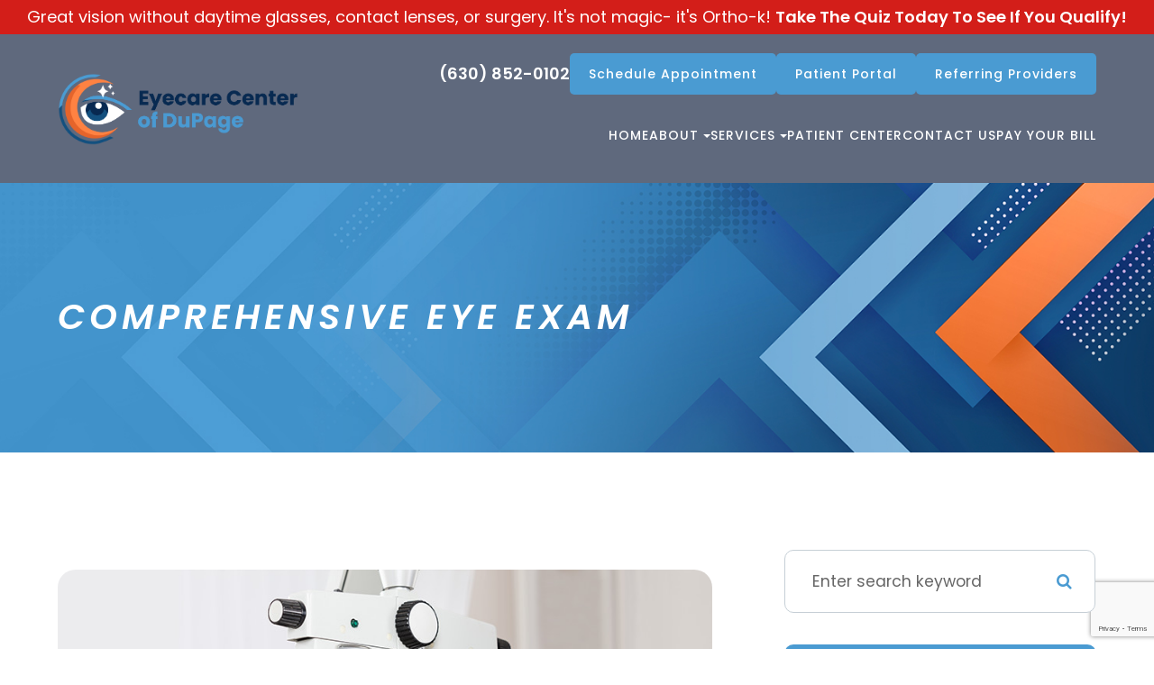

--- FILE ---
content_type: text/html; charset=UTF-8
request_url: https://www.eyecaredupage.com/comprehensive-eye-exam.html
body_size: 29414
content:
<!DOCTYPE html>
<html lang="en-US"><head><meta charset="utf-8"><meta name="viewport" content="width=device-width, initial-scale=1, maximum-scale=1,user-scalable=0"><link rel="shortcut icon" type="image/x-icon" href="https://s3.amazonaws.com/static.organiclead.com/Site-0975a5e6-2438-49f5-925e-36d9c59ed6a3/ECDP_favicon.png"><link rel="stylesheet" href="https://cdnjs.cloudflare.com/ajax/libs/font-awesome/6.2.0/css/all.min.css" integrity="sha512-xh6O/CkQoPOWDdYTDqeRdPCVd1SpvCA9XXcUnZS2FmJNp1coAFzvtCN9BmamE+4aHK8yyUHUSCcJHgXloTyT2A==" crossorigin="anonymous" referrerpolicy="no-referrer"><meta name="google-site-verification" content="oByNMDYBppZrNAyCFz8_4Vha9QpBtbzLciBmHhsfBJM"><title>Comprehensive Eye Exam </title><link href="https://www.eyecaredupage.com/css/bootstrap.min.css" rel="stylesheet" type="text/css"><link href="https://www.eyecaredupage.com/css/common-global.css" rel="stylesheet" type="text/css"><link href="https://www.eyecaredupage.com/css/site-overrides.css?jxl1429148798=jxl1429148798" rel="stylesheet" type="text/css"><link href="https://www.eyecaredupage.com/css/pages/WebPage-81d1761c-a00a-4881-a50b-05e4a3318964.css?jxl1429148798=jxl1429148798" rel="stylesheet" type="text/css"><link rel="stylesheet" href="https://use.fontawesome.com/releases/v5.6.3/css/all.css" integrity="sha384-UHRtZLI+pbxtHCWp1t77Bi1L4ZtiqrqD80Kn4Z8NTSRyMA2Fd33n5dQ8lWUE00s/" crossorigin="anonymous"><link rel="stylesheet" href="//maxcdn.bootstrapcdn.com/font-awesome/4.7.0/css/font-awesome.min.css"><link href="https://fonts.googleapis.com/css?family=Poppins:100,100i,200,200i,300,300i,400,400i,500,500i,600,600i,700,700i,800,800i,900,900i" rel="stylesheet"><link href="https://fonts.googleapis.com/css?family=Crimson+Text:400,400i,600i%7CPoppins:400,600%7CRoboto:400,700" rel="stylesheet"><link href="https://www.eyecaredupage.com/styles/dependencies.css" rel="stylesheet"><link rel="stylesheet" type="text/css" href="//cdn.jsdelivr.net/npm/slick-carousel@1.8.1/slick/slick.css"><link href="https://www.eyecaredupage.com/styles/default.css" rel="stylesheet"><link href="https://www.eyecaredupage.com/styles/site.css" rel="stylesheet"><link href="https://www.eyecaredupage.com/styles/header-style-14.css" rel="stylesheet"><link href="https://www.eyecaredupage.com/styles/color_scheme_1.css" rel="stylesheet"><link href="https://www.eyecaredupage.com/styles/homepage-slider.css" rel="stylesheet"><link href="https://www.eyecaredupage.com/styles/homepage-cta.css" rel="stylesheet"><link href="https://www.eyecaredupage.com/styles/homepage-welcome-style-2.css" rel="stylesheet"><link href="https://www.eyecaredupage.com/styles/homepage-services.css" rel="stylesheet"><link href="https://www.eyecaredupage.com/styles/homepage-team-style-3.css" rel="stylesheet"><link href="https://www.eyecaredupage.com/styles/inner-team-style-1.css" rel="stylesheet"><link href="https://www.eyecaredupage.com/styles/inner-team-style-5.css" rel="stylesheet"><link href="https://www.eyecaredupage.com/styles/brand-and-insurance.css" rel="stylesheet"><link href="https://www.eyecaredupage.com/styles/homepage-insurance-style3-v2.css" rel="stylesheet"><link href="https://www.eyecaredupage.com/styles/homepage-testimonial-style-3.css" rel="stylesheet"><link href="https://www.eyecaredupage.com/styles/inner-contact-style-1.css" rel="stylesheet"><link href="https://www.eyecaredupage.com/styles/footer-2.css" rel="stylesheet"><link href="https://www.eyecaredupage.com/styles/global-sidebar-icons.css" rel="stylesheet"><link href="https://www.eyecaredupage.com/styles/updates-css.css" rel="stylesheet"><script>window._rwREEl=(window._rwREEl||[]).concat(JSON.parse('{"el_id":"c2911502-533c-47ca-9c1b-51ab570ab590","num":"13","schema":1,"mode":"badge","pos":"bottom-left","key":"9354-b88c-c5b8-54e7-94d3"}'))</script><script src="https://rw-embed-data.s3.amazonaws.com/9354-b88c-c5b8-54e7-94d3.js"></script><script src="https://www.google.com/recaptcha/api.js?render=6LcLDekrAAAAAIy_NsrVBM7YQBu3NQupM_8Uq72D"></script><script>function doCanvasCaptcha()
{$('.g-recaptcha-response').each(function(){var outerThis=this;grecaptcha.execute('6LcLDekrAAAAAIy_NsrVBM7YQBu3NQupM_8Uq72D',{action:'submit'}).then(function(token){$(outerThis).val(token);});});}
grecaptcha.ready(function(){doCanvasCaptcha();});setInterval(doCanvasCaptcha,90000);</script><meta name="robots" content="noindex"><script type="text/javascript">var _userway_config={position:5,size:'small',account:'sSEkA4Kkqq'};</script><script type="text/javascript" src="https://cdn.userway.org/widget.js"></script></head><body data-webroot="" data-page-id="WebPage-81d1761c-a00a-4881-a50b-05e4a3318964" data-page-name="comprehensive-eye-exam" data-siteid="Site-0975a5e6-2438-49f5-925e-36d9c59ed6a3" data-site="Site-0975a5e6-2438-49f5-925e-36d9c59ed6a3" class="default"> <div class="site-content"> <div class="top-banner">Great vision without daytime glasses, contact lenses, or surgery. It's not magic- it's Ortho-k! <a href="https://www.eyecaredupage.com/ortho-k-quiz.html">Take The Quiz Today To See If You Qualify!</a></div> <div id="ry-pg-header"> <div class="col-xs-12 "><div id="ry-section-header" class="col-xs-12 hidden-xs hidden-sm module-43 ry-section ry-sticky-menu"><div class="col-xs-12 "></div><div class="col-xs-12 ry-container"><div class="col-xs-12 ry-content ry-flex"><div class="col-xs-12 col-md-2 col-lg-2 ry-left ry-logo"><img src="https://s3.amazonaws.com/static.organiclead.com/Site-0975a5e6-2438-49f5-925e-36d9c59ed6a3/Assets/ECDP_logo_header.png" loading="lazy" alt="" class="img-responsive" data-url="https://www.eyecaredupage.com/"></div><div class="col-xs-12 col-md-10 col-lg-10 ry-right ry-flex"><div class="col-xs-12 ry-leads"><div class="input-group search-bar-widget  ry-search" data-url="https://www.eyecaredupage.com/search-result.html" data-variables="search"> <input type="text" class="form-control" placeholder="Type your Search" value=""><span class="input-group-btn"> <button class="btn btn-primary search-btn" type="button"><i class="fa fa-search"></i></button> </span></div><div class="ry-contact" style="display:none;"><li class="ry-el-link"> <span class="contact__overlay"></span> <span class="contact__icon"><span class="icon__wrap"><i class="fa fa-phone" aria-hidden="true"></i></span></span> <span class="phone_number"> <span class="call_us">(630) 852-0102</span> <a href="tel:630-852-0102">(630) 852-0102</a> </span> </li> <li> <span class="contact__overlay"></span> <span class="contact__icon"><span class="icon__wrap"><i class="fa fa-calendar" aria-hidden="true"></i></span></span> <a href="https://www.eyecaredupage.com/schedule.html" target="_blank" class="btn__appointment"> <span class="call_us">Request An Appointment</span> </a>
</li> <script>function req(){window.open("https://www.eyecaredupage.com/schedule.html");}</script></div><ul class="social-icons col-xs-12 ry-social"><div class="social-inner-wrap"> <li data-href="https://www.facebook.com/eyecaredupage"><a href="https://www.facebook.com/eyecaredupage" class="fa fa-facebook" target="_blank"></a></li> <li data-href="https://maps.app.goo.gl/5C1Yp5dARVyiyCSR9"><a href="https://maps.app.goo.gl/5C1Yp5dARVyiyCSR9" class="fa fa-google-plus" target="_blank"></a></li> </div></ul><div class="col-xs-12 btn-wrapper"><div class="btn-wrap phone"><a href="tel:6308520102">(630) 852-0102</a></div><div class="btn-wrap apt"><a data-cke-saved-href="#" href="https://www.eyecaredupage.com/schedule.html" data-toggle-value="" data-toggle-default-visible="false" data-toggle-show-animation="" data-toggle-hide-animation="" data-toggle-show-animation-options="{}" data-toggle-hide-animation-options="{}" target="_self" id="" class="ry-btn ry-btn-primary">Schedule Appointment</a></div><div class="btn-wrap apt"><a data-cke-saved-href="https://www.crystalpm.com/PatientPortal.jsp?crystalpmid=9260" href="https://www.crystalpm.com/PatientPortal.jsp?crystalpmid=9260" data-toggle-value="" data-toggle-default-visible="false" data-toggle-show-animation="" data-toggle-hide-animation="" data-toggle-show-animation-options="{}" data-toggle-hide-animation-options="{}" id="" class="ry-btn ry-btn-primary" target="_self">Patient Portal</a></div><div class="btn-wrap apt"><a data-cke-saved-href="https://www.eyecaredupage.com/for-providers.html" href="https://www.eyecaredupage.com/refer.html" data-toggle-value="" data-toggle-default-visible="false" data-toggle-show-animation="" data-toggle-hide-animation="" data-toggle-show-animation-options="{}" data-toggle-hide-animation-options="{}" id="" class="ry-btn ry-btn-primary" target="_self">Referring Providers&#8203;&#8203;&#8203;&#8203;&#8203;&#8203;&#8203;</a></div></div></div><div class="col-xs-12 "><div class="ry-menu"><div id="litlleLogo" style="display:none;"><a href="https://www.eyecaredupage.com/index.html"><img src="https://s3.amazonaws.com/static.organiclead.com/Site-0975a5e6-2438-49f5-925e-36d9c59ed6a3/Assets/ECDP_logo_header.png" class="img-responsive" style="max-width: 100px;"></a></div><ul class="nav-menu ry-nav"><li class=" " data-active=""><a href="https://www.eyecaredupage.com/index.html">Home</a></li> <li class="dropdown  " role="presentation">
<a class="dropdown-toggle" data-toggle="dropdown" href="#" role="button" aria-haspopup="true" aria-expanded="false">
About<span class="caret"></span></a><ul class="dropdown-menu"><li class=" "><a href="https://www.eyecaredupage.com/about.html">Our Practice</a></li> <li class=" "><a href="https://www.eyecaredupage.com/team.html">Meet The Team</a></li> <li class=" "><a href="https://www.eyecaredupage.com/reviews.html">Testimonials</a></li> <li class=" "><a href="https://www.eyecaredupage.com/blog.html">Blog</a></li>
</ul></li> <li class="dropdown  " role="presentation">
<a class="dropdown-toggle" data-toggle="dropdown" href="https://www.eyecaredupage.com/services.html" role="button" aria-haspopup="true" aria-expanded="false">
Services<span class="caret"></span></a><ul class="dropdown-menu"><li class=" "><a href="https://www.eyecaredupage.com/comprehensive-eyecare.html">Comprehensive Eyecare</a></li> <li class=" "><a href="https://www.eyecaredupage.com/ortho-k-expert.html">Orthokeratology</a></li> <li class=" "><a href="https://www.eyecaredupage.com/ortho-k-quiz.html">Ortho-K Quiz</a></li> <li class=" "><a href="https://www.eyecaredupage.com/myopia-management.html">Myopia Management</a></li> <li class=" "><a href="https://www.eyecaredupage.com/contact-lenses.html">Contact Lenses</a></li> <li class=" "><a href="https://www.eyecaredupage.com/specialty-contact-lenses.html">Specialty Contact Lenses</a></li> <li class=" "><a href="https://www.eyecaredupage.com/medical-eyecare.html">Medical Eyecare</a></li> <li class=" "><a href="https://www.eyecaredupage.com/dry-eye-treatment.html">Dry Eye Treatments</a></li> <li class=" "><a href="https://www.eyecaredupage.com/pediatric-eyecare.html">Pediatric Eyecare</a></li> <li class=" "><a href="https://www.eyecaredupage.com/frames.html">Glasses For All</a></li>
</ul></li> <li class=" " data-active=""><a href="https://www.eyecaredupage.com/forms.html">Patient Center</a></li> <li class=" " data-active=""><a href="https://www.eyecaredupage.com/contact-us.html">Contact Us</a></li> <li class=" " data-active=""><a href="https://www.eyecaredupage.com/pay.html">Pay Your Bill</a></li> </ul><script>litlleLogo=document.getElementById("litlleLogo");var myScrollFunc=function(){var y=window.scrollY;if(y>=150){litlleLogo.style.display="block"}else{litlleLogo.style.display="none"}};window.addEventListener("scroll",myScrollFunc);</script></div></div></div></div></div></div><div id="theme2-smHeader" class="col-xs-12 hidden-md hidden-lg "><div class="mobile-container"> <div class="menu-wrap"> <div class="flex-wrap"> <div class="flex-item left-nav"> <div class="mobile-nav"> <button class="hamburger hamburger--collapse" type="button"> <div class="flex-btn"> <span class="hamburger-box"><span class="hamburger-inner"></span></span> </div> </button> </div> <div class="mobile_logo"> <a style="display: block;" href="https://www.eyecaredupage.com/index.html"> <img src="https://s3.amazonaws.com/static.organiclead.com/Site-0975a5e6-2438-49f5-925e-36d9c59ed6a3/Assets/ECDP_logo_header.png" class="img-responsive"></a> </div> </div> <div class="flex-item right-nav"> <div class="mobile-button"> <a href="tel:630-852-0102"><i class="fa fa-phone" aria-hidden="true"></i></a> <a href="https://www.eyecaredupage.com/schedule.html"><i class="fa fa-calendar" aria-hidden="true"></i></a> </div> </div> <div class="flex-item mobile_menu"> <nav id="mobile_menu"><ul id="menu_container"></ul></nav></div> </div> </div></div></div></div> </div> <div id="ry-pg-banner"> <div class="col-xs-12 ry-bnr-wrp ry-el-bg"><div class="col-xs-12 "><img src="https://s3.amazonaws.com/static.organiclead.com/Site-0975a5e6-2438-49f5-925e-36d9c59ed6a3/ib_1_.jpg" loading="lazy" alt="" class="img-responsive"></div></div><div class="col-xs-12 ry-pg-title"><div class="col-xs-12 ry-container"><div><h1>Comprehensive Eye Exam</h1></div></div></div> </div> <div id="ry-pg-content"> <div id="ry-pg-body" class="col-xs-12 ry-section"><div class="col-xs-12 ry-container"><div class="col-xs-12 ry-content ry-flex"><div class="col-xs-12 col-md-8 col-lg-8 ry-left"><div class="col-xs-12 ry-photo"><img src="https://s3.amazonaws.com/static.organiclead.com/Site-1409c63e-f205-4b51-aed7-ef3c9a277552/5.jpg" loading="lazy" alt="Comprehensive Eye Exam" class="img-responsive"></div><div><p></p><p>If you&rsquo;ve had a vision screening recently, you might say, &ldquo;My vision is fine! I don&rsquo;t need a comprehensive eye exam.&rdquo;<br><br>But a vision screening provides a limited perspective on the overall health of your eyes. It&rsquo;s a bit like getting your blood pressure checked and not getting the rest of your annual physical. You&rsquo;ll have useful information, but it&rsquo;s not the whole picture.<br>&nbsp;</p><h4>What are the Limitations of a Vision Screening?</h4><p>Vision screenings only test your ability to see clearly in the distance. This is called visual acuity and is just one factor in your overall vision. Others include color vision, peripheral vision, and depth perception. The screening also doesn&rsquo;t evaluate how well the eyes focus up close or work together. Most importantly, it doesn&rsquo;t give any information about the health of the eyes.<br>&nbsp;</p><p><strong>Vision screenings are conducted by individuals untrained in eye health.</strong></p><p>Vision screenings are offered in many places &ndash; schools, health fairs, as part of a work physical or for a driver&rsquo;s license. Even if your physician conducts the screening, he/she is a generalist and only has access to a certain amount of eye health training. Most individuals don&rsquo;t have the tools or knowledge to give you a complete assessment of your vision or eye health.<br><br><strong>Vision screenings use inadequate testing equipment.</strong><br>In some cases, a vision screening is limited to an eye chart across the room. Even when conducted in a physician's office, they won&rsquo;t have the extensive testing equipment of an eye doctor. They also won&rsquo;t be aware of nuances such as room lighting and testing distances all of which are factors that can affect test results.<br>&nbsp;</p><h4>What are the Benefits of a Comprehensive Eye Exam?</h4><p><strong>Comprehensive eye exams evaluate all aspects of your vision and eye health.</strong><br>The comprehensive eye exam looks at your eye externally and internally for any signs of eye disease, then tests your vision in a variety of ways.</p></div><div class="col-xs-12 ry-photo"><img src="https://s3.amazonaws.com/static.organiclead.com/Site-1409c63e-f205-4b51-aed7-ef3c9a277552/opto_articles/shutterstock_2373161041.jpg" loading="lazy" alt="Comprehensive Eye Exam" class="img-responsive"></div><div><p></p><ul><li><p>External Exam &ndash; This is an evaluation of the whites of your eyes, the iris, pupil, eyelids, and eyelashes.</p></li><li><p>Internal Exam &ndash; This is an evaluation of the retina and optic nerve while your eyes are dilated.</p></li><li><p>Visual Function and Eye Health &ndash; This includes testing depth perception, color vision, peripheral vision, and the response of the pupils to light, as well as an evaluation of eye focusing, eye teaming, and eye movement abilities.</p></li><li><p>Glaucoma Testing &ndash; This is a test of fluid pressure within your eyes to check for the possibility of glaucoma.</p></li><li><p>Visual Acuity &ndash; Your doctor will test your vision with different lenses to determine if glasses or contact lenses can improve your vision.<br>&nbsp;</p></li></ul><p><strong>Comprehensive eye exams look at your total health history.</strong><br>Even though you visit a separate office for your eye health, that doesn&rsquo;t mean your eyes shouldn&rsquo;t be treated holistically. Your eye doctor will discuss your overall health and that of your immediate family, any medications you&rsquo;re taking, and whether you have high blood pressure or diabetes. They&rsquo;ll also want to know if you smoke and how much sun exposure you get. All these factors help the eye doctor properly assess your eye health.<br><br>The American Optometric Association recommends an eye exam every two years if you aren&rsquo;t having any problems and you&rsquo;re aged 18-60. After the age of 61, you should schedule a comprehensive exam annually or as recommended by your eye doctor.</p></div></div><div class="col-xs-12 col-md-4 col-lg-4 ry-right"><div id="ry-sidebar" class="col-xs-12 "><div class="col-xs-12 ry-sb-main"><div class="input-group search-bar-widget " id="searchfield" data-url="https://www.eyecaredupage.com/search-result.html" data-variables="search"> <input type="text" class="form-control" placeholder="Enter search keyword" value=""><span class="input-group-btn"> <button class="btn btn-primary search-btn" type="button"><i class="fa fa-search"></i></button> </span></div><div class="col-xs-12 ry-sb-title hidden"><div>Quick Links</div></div><div class="col-xs-12 ry-link-wrp hidden"><div><ul class="ry-link"><li class="ry-link-item " data-active=""><a href="https://www.eyecaredupage.com/about.html">About Us</a></li> <li class="ry-link-item " data-active=""><a href="https://www.eyecaredupage.com/services.html">Our Services</a></li> <li class="ry-link-item " data-active=""><a href="https://www.eyecaredupage.com/our-team.html">Meet The Team</a></li> <li class="ry-link-item " data-active=""><a href="https://www.eyecaredupage.com/reviews.html">Testimonials</a></li> <li class="ry-link-item " data-active=""><a href="https://www.eyecaredupage.com/contact-us.html">Contact Us</a></li> </ul></div></div></div><div class="col-xs-12 ry-sb-articles"><div class="col-xs-12 "><div class="col-xs-12 "><div class="col-xs-12 ry-sb-title"><div>Helpful Articles</div></div><div class="col-xs-12 "><div id="accordion" class="col-xs-12 ry-link-wrp"><div class="ry-drop-nav ry-link-item" id="visiontherapy"><a href="javascript:;">vision therapy</a></div><div class="ry-drop-nav ry-link-item" id="services"><a href="javascript:;">services</a></div><div class="ry-drop-nav ry-link-item" id="contactlenses"><a href="javascript:;">contact lenses</a></div><div class="ry-drop-nav ry-link-item" id="eyeglasses"><a href="javascript:;">eyeglasses</a></div><div class="ry-drop-nav ry-link-item" id="eyehealth"><a href="javascript:;">eye health</a></div><div class="ry-drop-nav ry-link-item" id="surgicalprocedures"><a href="javascript:;">surgical procedures</a></div><div class="ry-drop-nav ry-link-item" id="products"><a href="javascript:;">products</a></div><div class="ry-drop-nav ry-link-item" id="eyesurgeryco-management"><a href="javascript:;">eye surgery co-management</a></div><div class="ry-drop-nav ry-link-item" id="oculardiseasemanagement"><a href="javascript:;">ocular disease management</a></div><div class="ry-drop-nav ry-link-item" id="technology"><a href="javascript:;">technology</a></div></div><div class="col-xs-12 hidden-xs hidden-sm hidden-md hidden-lg ry-dropdown-list"><div class="ry-dropdown"><li data-tags="oculardiseasemanagement" data-class="ocular disease management"><a href="https://www.eyecaredupage.com/diabetic-related-eye-exams.html">Diabetic Related Eye Exams</a></li></div><div class="ry-dropdown"><li data-tags="eyeglasses" data-class="eyeglasses"><a href="https://www.eyecaredupage.com/understanding-computer-vision-syndrome.html">Understanding Computer Vision Syndrome</a></li></div><div class="ry-dropdown"><li data-tags="eyehealth" data-class="eye health"><a href="https://www.eyecaredupage.com/best-for-food-health.html">Best Foods for Eye Health</a></li></div><div class="ry-dropdown"><li data-tags="products" data-class="products"><a href="https://www.eyecaredupage.com/latisse.html">Latisse Eyedrops</a></li></div><div class="ry-dropdown"><li data-tags="services" data-class="services"><a href="https://www.eyecaredupage.com/comprehensive-eye-exam.html">Comprehensive Eye Exam</a></li></div><div class="ry-dropdown"><li data-tags="oculardiseasemanagement" data-class="ocular disease management"><a href="https://www.eyecaredupage.com/overview-of-common-ocular-diseases.html">Overview of Common Ocular Diseases</a></li></div><div class="ry-dropdown"><li data-tags="eyehealth" data-class="eye health"><a href="https://www.eyecaredupage.com/how-exercise-benefits-the-eye.html">How Exercise Benefits the Eye </a></li></div><div class="ry-dropdown"><li data-tags="eyeglasses" data-class="eyeglasses"><a href="https://www.eyecaredupage.com/considering-your-face-shape-when-choosing-eye-glass-frames.html">Considering Your Face Shape When Choosing Eye Glass Frames</a></li></div><div class="ry-dropdown"><li data-tags="contactlenses" data-class="contact lenses"><a href="https://www.eyecaredupage.com/keratoconus-and-your-treatment-options.html">Keratoconus and Your Treatment Options</a></li></div><div class="ry-dropdown"><li data-tags="services" data-class="services"><a href="https://www.eyecaredupage.com/pediatric-eye-exams.html">Pediatric Eye Exams</a></li></div><div class="ry-dropdown"><li data-tags="services,contactlenses" data-class="services"><a href="https://www.eyecaredupage.com/contact-lens-exam.html">Contact Lens Exam</a></li></div><div class="ry-dropdown"><li data-tags="products" data-class="products"><a href="https://www.eyecaredupage.com/macuhealth.html">MacuHealth</a></li></div><div class="ry-dropdown"><li data-tags="eyehealth" data-class="eye health"><a href="https://www.eyecaredupage.com/importance-of-routine-eye-exams.html">Importance of Routine Eye Exams</a></li></div><div class="ry-dropdown"><li data-tags="services" data-class="services"><a href="https://www.eyecaredupage.com/amblyopia.html">Amblyopia</a></li></div><div class="ry-dropdown"><li data-tags="services,contactlenses" data-class="services"><a href="https://www.eyecaredupage.com/ortho-k.html">Ortho K</a></li></div><div class="ry-dropdown"><li data-tags="contactlenses" data-class="contact lenses"><a href="https://www.eyecaredupage.com/scleral-lenses.html">Scleral Lenses</a></li></div><div class="ry-dropdown"><li data-tags="eyehealth" data-class="eye health"><a href="https://www.eyecaredupage.com/how-your-eyes-change-with-age.html">How Your Eyes Change with Age</a></li></div><div class="ry-dropdown"><li data-tags="products" data-class="products"><a href="https://www.eyecaredupage.com/ocusoft.html">OCuSOFT</a></li></div><div class="ry-dropdown"><li data-tags="products" data-class="products"><a href="https://www.eyecaredupage.com/MiSight.html">MiSight</a></li></div><div class="ry-dropdown"><li data-tags="services" data-class="services"><a href="https://www.eyecaredupage.com/myopia-management.html">Myopia Management</a></li></div><div class="ry-dropdown"><li data-tags="eyehealth" data-class="eye health"><a href="https://www.eyecaredupage.com/eye-safety-tips.html">Eye Safety Tips </a></li></div><div class="ry-dropdown"><li data-tags="eyehealth" data-class="eye health"><a href="https://www.eyecaredupage.com/seasonal-allergies-and-the-eyes.html">Seasonal Allergies And The Eyes</a></li></div><div class="ry-dropdown"><li data-tags="services" data-class="services"><a href="https://www.eyecaredupage.com/dry-eye-treatment.html">Dry Eye Treatment</a></li></div><div class="ry-dropdown"><li data-tags="services" data-class="services"><a href="https://www.eyecaredupage.com/glaucoma-testing.html">Glaucoma Testing</a></li></div><div class="ry-dropdown"><li data-tags="eyehealth" data-class="eye health"><a href="https://www.eyecaredupage.com/common-eye-disorders-explained.html">Common Eye Disorders Explained</a></li></div><div class="ry-dropdown"><li data-tags="services" data-class="services"><a href="https://www.eyecaredupage.com/cataracts.html">Cataracts</a></li></div><div class="ry-dropdown"><li data-tags="services" data-class="services"><a href="https://www.eyecaredupage.com/eye-emergencies.html">Eye Emergencies</a></li></div><div class="ry-dropdown"><li data-tags="surgicalprocedures" data-class="surgical procedures"><a href="https://www.eyecaredupage.com/benefits-of-lasik.html">Benefits of LASIK</a></li></div><div class="ry-dropdown"><li data-tags="surgicalprocedures" data-class="surgical procedures"><a href="https://www.eyecaredupage.com/implantable-contact-lenses.html">Implantable Contact Lenses</a></li></div><div class="ry-dropdown"><li data-tags="services" data-class="services"><a href="https://www.eyecaredupage.com/demodex.html">Demodex</a></li></div><div class="ry-dropdown"><li data-tags="services" data-class="services"><a href="https://www.eyecaredupage.com/pink-eye.html">Pink Eye</a></li></div><div class="ry-dropdown"><li data-tags="services" data-class="services"><a href="https://www.eyecaredupage.com/macular-degeneration.html">Macular Degeneration</a></li></div><div class="ry-dropdown"><li data-tags="services" data-class="services"><a href="https://www.eyecaredupage.com/what-to-expect-during-an-eye-exam.html">What to Expect During an Eye Exam</a></li></div><div class="ry-dropdown"><li data-tags="services" data-class="services"><a href="https://www.eyecaredupage.com/refraction-test.html">Refraction Test</a></li></div><div class="ry-dropdown"><li data-tags="surgicalprocedures" data-class="surgical procedures"><a href="https://www.eyecaredupage.com/limbal-relaxing-incisions.html">Limbal Relaxing Incisions</a></li></div><div class="ry-dropdown"><li data-tags="surgicalprocedures" data-class="surgical procedures"><a href="https://www.eyecaredupage.com/idesign-custom-lasik.html">iDesign Custom Lasik</a></li></div><div class="ry-dropdown"><li data-tags="eyesurgeryco-management,surgicalprocedures" data-class="eye surgery co-management"><a href="https://www.eyecaredupage.com/am-i-a-candidate-for-lasik.html">Am I a candidate for LASIK?</a></li></div><div class="ry-dropdown"><li data-tags="surgicalprocedures" data-class="surgical procedures"><a href="https://www.eyecaredupage.com/lasik-procedure.html">LASIK Procedure</a></li></div><div class="ry-dropdown"><li data-tags="eyesurgeryco-management,lasikco-management" data-class="eye surgery co-management"><a href="https://www.eyecaredupage.com/lasik-co-management.html">LASIK Co-Management</a></li></div><div class="ry-dropdown"><li data-tags="surgicalprocedures" data-class="surgical procedures"><a href="https://www.eyecaredupage.com/cosmetic-services.html">Cosmetic Services</a></li></div><div class="ry-dropdown"><li data-tags="products" data-class="products"><a href="https://www.eyecaredupage.com/atropine-drops.html">Atropine Drops</a></li></div><div class="ry-dropdown"><li data-tags="products" data-class="products"><a href="https://www.eyecaredupage.com/tyrvaya.html">Tyrvaya for Dry Eye Relief</a></li></div><div class="ry-dropdown"><li data-tags="technology" data-class="technology"><a href="https://www.eyecaredupage.com/visual-field.html">Visual Field</a></li></div><div class="ry-dropdown"><li data-tags="eyesurgeryco-management" data-class="eye surgery co-management"><a href="https://www.eyecaredupage.com/cataract-surgery-co-management.html">Cataract Surgery Co-Management</a></li></div><div class="ry-dropdown"><li data-tags="eyeglasses" data-class="eyeglasses"><a href="https://www.eyecaredupage.com/lens-technology.html">Lens Technology</a></li></div><div class="ry-dropdown"><li data-tags="contactlenses" data-class="contact lenses"><a href="https://www.eyecaredupage.com/hybrid-contacts.html">Hybrid Contacts</a></li></div><div class="ry-dropdown"><li data-tags="eyeglasses" data-class="eyeglasses"><a href="https://www.eyecaredupage.com/enchroma-lens-technology.html">EnChroma Lens Technology</a></li></div><div class="ry-dropdown"><li data-tags="contactlenses" data-class="contact lenses"><a href="https://www.eyecaredupage.com/specialty-contact-lenses.html">Specialty Contact Lenses</a></li></div><div class="ry-dropdown"><li data-tags="contactlenses" data-class="contact lenses"><a href="https://www.eyecaredupage.com/types-of-daily-contact-lenses.html">Types of Daily Contact Lenses </a></li></div><div class="ry-dropdown"><li data-tags="technology" data-class="technology"><a href="https://www.eyecaredupage.com/optical-coherence-tomography.html">Optical Coherence Tomography</a></li></div><div class="ry-dropdown"><li data-tags="contactlenses" data-class="contact lenses"><a href="https://www.eyecaredupage.com/post-surgical-contact-lenses.html">Post-Surgical Contact Lenses</a></li></div><div class="ry-dropdown"><li data-tags="eyehealth" data-class="eye health"><a href="https://www.eyecaredupage.com/eyelid-hygiene.html">Eyelid Hygiene</a></li></div><div class="ry-dropdown"><li data-tags="technology" data-class="technology"><a href="https://www.eyecaredupage.com/optikam.html">Optikam</a></li></div><div class="ry-dropdown"><li data-tags="services" data-class="services"><a href="https://www.eyecaredupage.com/senior-care.html">Senior Care</a></li></div><div class="ry-dropdown"><li data-tags="contactlenses	" data-class="contact lenses"><a href="https://www.eyecaredupage.com/multifocal-contact-lenses.html">Multifocal Contact Lenses</a></li></div><div class="ry-dropdown"><li data-tags="technology" data-class="technology"><a href="https://www.eyecaredupage.com/retinal-imaging-testing.html">Retinal Imaging Testing</a></li></div><div class="ry-dropdown"><li data-tags="services" data-class="services"><a href="https://www.eyecaredupage.com/medical-eye-exam.html">Medical Eye Exam</a></li></div><div class="ry-dropdown"><li data-tags="services" data-class="services"><a href="https://www.eyecaredupage.com/corneal-refractive-therapy.html">Corneal Refractive Therapy</a></li></div><div class="ry-dropdown"><li data-tags="contactlenses" data-class="contact lenses"><a href="https://www.eyecaredupage.com/corneal-refractive-therapy.html">Corneal Refractive Therapy</a></li></div><div class="ry-dropdown"><li data-tags="technology" data-class="technology"><a href="https://www.eyecaredupage.com/tonometer.html">Tonometer</a></li></div><div class="ry-dropdown"><li data-tags="services" data-class="services"><a href="https://www.eyecaredupage.com/urgent-care.html">Urgent Eye Care</a></li></div><div class="ry-dropdown"><li data-tags="eyesurgeryco-management" data-class="eye surgery co-management"><a href="https://www.eyecaredupage.com/cle.html">CLE</a></li></div><div class="ry-dropdown"><li data-tags="surgicalprocedures" data-class="eye surgery co-management"><a href="https://www.eyecaredupage.com/surgical-co-management.html">Surgical Co-Management</a></li></div><div class="ry-dropdown"><li data-tags="general" data-class="services"><a href="https://www.eyecaredupage.com/glaucoma-treatment.html">Glaucoma Treatment</a></li></div><div class="ry-dropdown"><li data-tags="surgicalprocedures" data-class="surgical procedures"><a href="https://www.eyecaredupage.com/understanding-prk.html">Understanding PRK</a></li></div><div class="ry-dropdown"><li data-tags="surgicalprocedures" data-class="surgical procedures"><a href="https://www.eyecaredupage.com/which-patients-are-good-candidates-for-premium-iol.html">Which Patients are Good Candidates for Premium IOL</a></li></div><div class="ry-dropdown"><li data-tags="surgicalprocedures" data-class="surgical procedures"><a href="https://www.eyecaredupage.com/can-diet-reverse-diabetic-retinopathy.html">Can Diet Reverse Diabetic Retinopathy</a></li></div><div class="ry-dropdown"><li data-tags="surgicalprocedures" data-class="surgical procedures"><a href="https://www.eyecaredupage.com/eye-disease-treatment.html">Eye Disease Treatment</a></li></div><div class="ry-dropdown"><li data-tags="surgicalprocedures" data-class="surgical procedures"><a href="https://www.eyecaredupage.com/why-should-you-consider-eyelid-rejuvenation.html">Why Should You Consider Eyelid Rejuvenation</a></li></div><div class="ry-dropdown"><li data-tags="surgicalprocedures" data-class="surgical procedures"><a href="https://www.eyecaredupage.com/lasik-surgery.html">LASIK Surgery</a></li></div><div class="ry-dropdown"><li data-tags="surgicalprocedures" data-class="surgical procedures"><a href="https://www.eyecaredupage.com/overview-of-visian-icl.html">Overview of Visian ICL</a></li></div></div></div></div></div></div><div class="col-xs-12 ry-sb-cta"><div class="col-xs-12 ry-cta-wrp ry-el-bg ry-el-link"><div class="col-xs-12 ry-cta"><div class="col-xs-12 ry-cta-contain"><img src="https://s3.amazonaws.com/static.organiclead.com/Site-0975a5e6-2438-49f5-925e-36d9c59ed6a3/Assets/sidebar_1.jpg" loading="lazy" alt="" class="img-responsive"><div><p>All Eye<br>Care Services</p><a data-cke-saved-href="https://www.eyecaredupage.com/services.html" href="https://www.eyecaredupage.com/services.html" data-toggle-value="" data-toggle-default-visible="false" data-toggle-show-animation="" data-toggle-hide-animation="" data-toggle-show-animation-options="{}" data-toggle-hide-animation-options="{}" id="" class="ry-btn ry-btn-primary" target="_self">Learn More</a></div></div></div></div><div class="col-xs-12 ry-cta-wrp ry-el-bg ry-el-link"><div class="col-xs-12 ry-cta"><div class="col-xs-12 ry-cta-contain"><img src="https://s3.amazonaws.com/static.organiclead.com/Site-0975a5e6-2438-49f5-925e-36d9c59ed6a3/Assets/sidebar_2.jpg" loading="lazy" alt="" class="img-responsive"><div><p>Keep<br>In Touch</p><a data-cke-saved-href="https://www.eyecaredupage.com/contact-us.html" href="https://www.eyecaredupage.com/contact-us.html" data-toggle-value="" data-toggle-default-visible="false" data-toggle-show-animation="" data-toggle-hide-animation="" data-toggle-show-animation-options="{}" data-toggle-hide-animation-options="{}" id="" class="ry-btn ry-btn-primary" target="_self">Contact Us</a></div></div></div></div></div></div></div></div></div></div> </div> <div id="ry-footer"> <div class="col-xs-12 "><div class="col-xs-12 col-sm-12 module-44"><div class="col-xs-12 " style="z-index:9999;"></div><div class="col-xs-12 ry-footer-top"><div class="col-xs-12 ry-container"><img src="https://s3.amazonaws.com/static.organiclead.com/Site-0975a5e6-2438-49f5-925e-36d9c59ed6a3/Assets/ECDP_logo_footer.png" loading="lazy" alt="" class="img-responsive ry-footer-logo" data-url="https://www.eyecaredupage.com/" data-target="_self"><ul class="social-icons col-xs-12 ry-divisor"><div class="social-inner-wrap"> <li data-href="https://www.facebook.com/eyecaredupage"><a href="https://www.facebook.com/eyecaredupage" class="fa fa-facebook" target="_blank"></a></li> <li data-href="https://maps.app.goo.gl/5C1Yp5dARVyiyCSR9"><a href="https://maps.app.goo.gl/5C1Yp5dARVyiyCSR9" class="fa fa-google-plus" target="_blank"></a></li> </div></ul><div class="col-xs-12 "></div>
<div class="col-xs-12 "></div><div class="col-xs-12 col-sm-12 ry-flex"><div class="col-xs-12 col-sm-12 col-md-12 col-lg-12 ry-each"><div><h2>Contact Info</h2></div><div class="col-xs-12 col-sm-12 col-md-12 col-lg-12 website-info"><div class="address"><span class="span-2">Address:</span><br><a data-cke-saved-href="https://www.google.com/maps/search/6321+Fairview+Ave+Ste+A+Westmont+IL+60559" href="https://maps.app.goo.gl/5C1Yp5dARVyiyCSR9" data-toggle-value="" data-toggle-default-visible="false" data-toggle-show-animation="" data-toggle-hide-animation="" data-toggle-show-animation-options="{}" data-toggle-hide-animation-options="{}" id="" class="" target="_blank"><span class="span-1">6321 Fairview Ave Ste A<br>Westmont, IL 60559</span></a></div><div class="phone"><span class="span-2">Phone:</span> <span class="span-1"><a data-cke-saved-href="tel:6308520102" href="tel:6308520102" data-toggle-value="" data-toggle-default-visible="false" data-toggle-show-animation="" data-toggle-hide-animation="" data-toggle-show-animation-options="{}" data-toggle-hide-animation-options="{}" id="" class="" target="_self">(630) 852-0102</a></span></div><div class="phone"><span class="span-2">Fax: </span><span class="span-1">(630) 852-0260</span></div><div class="phone"><span class="span-2">Email: </span><span class="span-1">see@eyecaredupage.com</span></div></div></div><div class="col-xs-12 col-sm-12 col-md-12 col-lg-12 ry-each"><div><h2>Hours of Operation</h2></div><div class="col-xs-12 office-hours"><div><ul><li><span class="span-2">Monday</span> <span class="span-3">10:00am - 6:00pm</span></li><li><span class="span-2">Tuesday</span><span class="span-3"> 9:00am - 5:00pm</span></li><li><span class="span-2">Wednesday</span> <span class="span-3">Closed</span></li><li><span class="span-2">Thursday</span><span class="span-3"> 10:00am - 6:00pm</span></li><li><span class="span-2">Friday</span> <span class="span-3">9:00am - 3:00pm</span></li><li><span class="span-2">Saturday</span> <span class="span-3">By Appointment Only</span></li><li><span class="span-2">Sunday</span> <span class="span-3">Closed</span></li></ul></div><div><br><a data-cke-saved-href="https://vcard.link/card/I7u4.vcf" href="https://vcard.link/card/I7u4.vcf" data-toggle-value="" data-toggle-default-visible="false" data-toggle-show-animation="" data-toggle-hide-animation="" data-toggle-show-animation-options="{}" data-toggle-hide-animation-options="{}" id="" class="ry-btn ry-btn-primary" target="_blank">Save Us As a Contact</a></div></div></div></div></div></div><div class="col-xs-12 ry-footer-copyright"><div class="col-xs-12 ry-container"><div class="col-xs-12 col-sm-12 col-md-9 col-lg-9 ry-left"><div class="theme_special_text_color"><p><span class="span-2">&copy; 2026 Eyecare Center of DuPage. All rights Reserved. </span><a data-cke-saved-href="https://www.eyecaredupage.com/accessibility-statement.html" href="https://www.eyecaredupage.com/accessibility-statement.html" data-toggle-value="" data-toggle-default-visible="false" data-toggle-show-animation="" data-toggle-hide-animation="" data-toggle-show-animation-options="{}" data-toggle-hide-animation-options="{}" id="" class="" target="_self">Accessibility Statement</a> - <a data-cke-saved-href="#" href="https://www.eyecaredupage.com/privacy-policy.html" data-toggle-value="" data-toggle-default-visible="false" data-toggle-show-animation="" data-toggle-hide-animation="" data-toggle-show-animation-options="{}" data-toggle-hide-animation-options="{}" id="" class="" target="_self">Privacy Policy</a> - <a href="https://www.eyecaredupage.com/terms-and-conditions.html" data-toggle-value="" data-toggle-default-visible="false" data-toggle-show-animation="" data-toggle-hide-animation="" data-toggle-show-animation-options="{}" data-toggle-hide-animation-options="{}" id="" class="" target="_self">Terms and Conditions </a>- <a data-cke-saved-href="https://www.eyecaredupage.com/sitemap.html" href="https://www.eyecaredupage.com/sitemap.html" data-toggle-value="" data-toggle-default-visible="false" data-toggle-show-animation="" data-toggle-hide-animation="" data-toggle-show-animation-options="{}" data-toggle-hide-animation-options="{}" id="" class="" target="_self">Sitemap</a></p></div></div><div class="col-xs-12 col-sm-12 col-md-3 col-lg-3 ry-right"><div class="col-xs-12 nopadding powered"><div><p>Powered by:</p></div><img src="https://s3.amazonaws.com/static.organiclead.com/Site-2ee61591-bd3f-4b94-8583-7fc4d52f01b0/index_img/roya_logo_2017_small.png" loading="lazy" title="Roya" alt="" class="img-responsive" data-url="http://www.roya.com/?utm_source=eyecaredupage.com&amp;utm_campaign=poweredby" data-target="_blank"></div></div></div></div></div></div> </div> </div> <div class="modal fade ry-modal" id="aptReqModal" tabindex="-1" role="dialog" aria-labelledby="myModalLabel" aria-hidden="true"> <div class="modal-dialog"> <div class="modal-content"> <div class="modal-header"> <button type="button" class="close" data-dismiss="modal" aria-hidden="true">&times;</button> <h4 class="modal-title" id="myModalLabel">Appointment Request</h4> </div> <div class="modal-body"> <div id="aptModal" class="col-xs-12 ry-modal ry-form"><div class="col-xs-12 ry-content"><div class="ry-text"><p>At Eyecare Center of DuPage, we provide the highest quality eye care to all our patients. Schedule your appointment today.</p></div></div> <form id="form-695e73e76614f" class="cmsForm " data-hide-after-submit="" data-meta="[base64]" data-signature="96fae323f8e10f01ec6d6d64a3b7bb8a9ac3c26ce12aa01e06a00e6a705804a1"> <div class="fieldset"><div class="col-xs-12 "><div class="form-group required" data-type="text" data-required="true"> <input name="Name" value="" id="Name" type="text" placeholder="Name*" class="form-control"></div></div><div class="col-xs-12 "><div class="form-group required" data-validation="^(([0-9]{1})*[- .(]*([0-9]{3})[- .)]*[0-9]{3}[- .]*[0-9]{4})+$" data-errormsg="Invalid Phone Number" data-type="text" data-required="true"> <input name="Phone_Number" value="" id="Phone_Number" type="text" placeholder="Phone Number*" class="form-control"></div></div><div class="col-xs-12 "><div class="form-group required" data-validation="^[a-zA-Z0-9._%-]+@[a-zA-Z0-9.-]+\.[a-zA-Z]{2,4}$" data-errormsg="Invalid Email Address" data-type="text" data-required="true"> <input name="Email" value="" id="Email" type="text" placeholder="Email*" class="form-control"></div></div><div class="col-xs-12 input-field-wrap"><div class="form-group " data-type="text" data-required="true"> <input data-datepicker name="Appointment_Date" value="" id="Appointment_Date" type="text" placeholder="Date" class="form-control"></div></div><div class="col-xs-12 "><div class="form-group " data-type="text" data-required="false"> <select name="Time" id="Time" class="form-control" title=""><option value="8:00 am">8:00 am</option><option value="9:00 am">9:00 am</option><option value="10:00 am">10:00 am</option><option value="11:00 am">11:00 am</option><option value="1:00pm">1:00pm</option><option value="2:00pm">2:00pm</option><option value="3:00pm">3:00pm</option><option value="4:00pm">4:00pm</option></select></div></div><div class="col-xs-12 "><div class="form-group " data-type="text" data-required="true"> <textarea name="Message" id="Message" placeholder="Message" class="form-control"></textarea></div></div><div class="form-group" data-type="submit"> <input ga-on="click" ga-event-action="Click" ga-event-category="Conversion Activity" ga-event-label="Form Submission" type="submit" class="ry-btn ry-btn-primary" value="Submit"></div></div><div class="container-fluid" style="padding: 0;"> <div class="alert alert-success hidden">Thank you. We will connect with you shortly.</div> <div class="alert alert-danger alert-missing-fields hidden">You are missing required fields.</div> <div class="alert alert-danger alert-custom-errors hidden">Dynamic Error Description</div> <div class="alert alert-danger alert-processing-error hidden">There was an error processing this form.</div></div> <input type="hidden" name="g-recaptcha-response" id="g-recaptcha-response17677977351745001874" class="g-recaptcha-response"></form></div><div class="clearfix "></div> </div> <div class="modal-footer"> </div> </div> </div></div> <div class="modal fade ry-modal" id="repModal" tabindex="-1" role="dialog" aria-labelledby="myModalLabel" aria-hidden="true"> <div class="modal-dialog"> <div class="modal-content"> <div class="modal-header"> <button type="button" class="close" data-dismiss="modal" aria-hidden="true">&times;</button> </div> <div class="modal-body"> <div class="col-xs-12 modal-show"><div class="col-xs-12 modal-content-box"><div class="heading"><h2 style="text-align: center;">Thank You!</h2></div><div class="clearfix "></div><div class="published-copy text"><p style="text-align: center;">We've copied your review, after you click 'Publish' please paste your review by selecting 'ctrl' + 'v' into the review comments section.</p><div style="text-align: center;"><a data-cke-saved-href="javascript:;" href="javascript:;" data-toggle-value="" data-toggle-default-visible="false" data-toggle-show-animation="" data-toggle-hide-animation="" data-toggle-show-animation-options="{}" data-toggle-hide-animation-options="{}" id="" class="btn btn-primary ry-btn ry-btn-primary" target="_blank">Publish to <span class="span-2">Social</span></a></div></div><div class="clearfix "></div></div></div> </div> <div class="modal-footer"> </div> </div> </div></div> <div class="modal fade" id="leadModal" tabindex="-1" role="dialog" aria-labelledby="basicModal" aria-hidden="true"> <div class="modal-dialog"> <div class="modal-content"> <div class="modal-body"></div> <div class="modal-footer"> <button type="button" class="btn btn-default" data-dismiss="modal">Close</button> </div> </div> </div></div> <input class="root" type="hidden" value="https://www.eyecaredupage.com/"><script>var siteRoot="https://www.eyecaredupage.com/";var siteExtension=".html";</script><script type="text/javascript" src="https://www.eyecaredupage.com/js/common.js?jxl1429148798=jxl1429148798"></script><!--[if lt IE 9]>
                <script src="https://www.eyecaredupage.com/js/html5shiv.min.js"></script>
                <script src="https://www.eyecaredupage.com/js/respond.min.js"></script>
            <![endif]--><script src="https://www.eyecaredupage.com/js/jquery-ui.js?jxl1429148798=jxl1429148798"></script><script src="https://www.eyecaredupage.com/js/datePickerWidget.js?jxl1429148798=jxl1429148798"></script><script src="https://www.eyecaredupage.com/js/search-bar.js?jxl1429148798=jxl1429148798"></script><script>$(function(){datePickerWidget.init('mm/dd/yyyy')});</script><script async src="https://www.googletagmanager.com/gtag/js"></script><script>window.dataLayer=window.dataLayer||[];function gtag(){dataLayer.push(arguments);}
gtag('js',new Date());gtag('config','G-L5BQ93DFD0');</script><script src="https://www.eyecaredupage.com/scripts/dependencies.js" defer></script><script src="https://maps.googleapis.com/maps/api/js?key=AIzaSyAhaHnrS-5CkYV1JHndIjf4QCmHB-4eQW4"></script><script src="https://www.eyecaredupage.com/scripts/inner-contact-map.js"></script><script type="text/javascript" src="//cdn.jsdelivr.net/npm/slick-carousel@1.8.1/slick/slick.min.js"></script><script src="https://www.eyecaredupage.com/scripts/main.js" defer></script><script src="https://www.eyecaredupage.com/scripts/menu.js" defer></script><script src="https://www.eyecaredupage.com/scripts/owl-carousel-min.js"></script><script src="https://www.eyecaredupage.com/scripts/homepage-insurance-style3-v2.js"></script><script src="https://www.eyecaredupage.com/scripts/brands.js" defer></script><script src="https://www.eyecaredupage.com/scripts/homepage-testimonial-style-3.js"></script><script src="https://www.eyecaredupage.com/scripts/inner-team-style-1.js"></script><script src="https://www.eyecaredupage.com/scripts/slider-pro.js"></script><script src="https://www.eyecaredupage.com/scripts/masonry.js"></script><script>$(function(){themeLayout.init("https://www.eyecaredupage.com/",JSON.parse(atob("[base64]/[base64]/[base64]")));});</script><div class="modal fade login" id="loginModal"> <div class="modal-dialog animated"> <div class="modal-content"> <div class="modal-header"> <button type="button" class="close" data-dismiss="modal" aria-hidden="true">&times;</button> <h4 class="modal-title">Login</h4> </div> <div class="modal-body"> <div class="box"> <div class="content"> <div class="error"></div> <div class="form loginBox"> <form method="post" action="/login" accept-charset="UTF-8"> <input type="hidden" name="login_filter_action" value="login"><input id="_login_email" class="form-control" type="text" placeholder="Email" name="email"><input id="_login_password" class="form-control" type="password" placeholder="Password" name="password"><input class="btn btn-default btn-login" type="submit" value="Login"><br><a href="#" class="forgotPasswordLink">Forgot Password?</a> <br><h3>OR</h3> <div class="social-btns"> <a href="https://admin.roya.com/front-site/hybrid-login/?site=Site-0975a5e6-2438-49f5-925e-36d9c59ed6a3&amp;service=Facebook&amp;ts=1769101540&amp;ref=https%3A%2F%2Fwww.eyecaredupage.com%2Fcomprehensive-eye-exam.html&amp;token=bb31795a5c10a5e569f0f8d835f9bae1aa1265297820c2c1c3a7a77d526f3127" class="btn btn-lg col-xs-12 btn-social btn-facebook v-margin-5"><span class="fa fa-facebook"></span> Sign in with Facebook</a><a href="https://admin.roya.com/front-site/hybrid-login?site=Site-0975a5e6-2438-49f5-925e-36d9c59ed6a3&amp;service=Google&amp;ts=1769101540&amp;ref=https%3A%2F%2Fwww.eyecaredupage.com%2Fcomprehensive-eye-exam.html&amp;token=e5c7d74132052cc42c6362295aa21587640beda2616c7144a96a72f574204839" class="btn btn-lg col-xs-12 btn-social btn-google v-margin-5"><span class="fa fa-google"></span> Sign in with Google</a> </div> </form> <form method="post" action="/forgotPassword" accept-charset="UTF-8" class="forgotPasswordForm"> <input type="hidden" name="login_filter_action" value="forgot"><br><div class="resetPassworderror"></div> <br><input id="_forgotPassword_email" class="form-control" type="text" placeholder="Email" name="email"><input class="btn btn-default btn-resetPassword" type="submit" value="Send new password"></form> </div> <div class="form registerBox"> <form method="post" action="/register" accept-charset="UTF-8"> <input type="hidden" name="login_filter_action" value="register"><input id="_register_email" class="form-control" type="text" placeholder="Email" name="email"><input id="_register_firstname" class="form-control" type="text" placeholder="First Name" name="firstName"><input id="_register_lastname" class="form-control" type="text" placeholder="Last Name" name="lastName"><input id="_register_phone" class="form-control" type="text" placeholder="Phone" name="phone"><input id="_register_password" class="form-control" type="password" placeholder="Password" name="password"><input id="_register_password_confirmation" class="form-control" type="password" placeholder="Repeat Password" name="password_confirmation"><input class="btn btn-default btn-register" type="submit" value="Create account"></form> </div> </div> </div> </div> <div class="modal-footer"> <div class="forgot login-footer"> <span>Looking to <a class="loginWidgetViewRegisterFormBtn" href="#">create an account</a> ?</span> </div> <div class="forgot register-footer"> <span>Already have an account?</span> <a class="loginWidgetViewLoginFormBtn" href="#">Login</a> </div> </div> </div> </div></div> <div class="modal fade saveSearch" id="saveSearchModal"> <div class="modal-dialog animated"> <div class="modal-content"> <div class="modal-header"> <button type="button" class="close" data-dismiss="modal" aria-hidden="true">&times;</button> <h4 class="modal-title">Save Search</h4> </div> <div class="modal-body"> <div class="box"> <div class="content"> <div class="saved_search_error"></div> <div class="form saveSearchBox"> <form method="post" action="/saveSearch" accept-charset="UTF-8"> <input id="_saved_search_name" class="form-control" type="text" placeholder="Name your search" name="saved_search_name"><br><input class="btn btn-primary btn-save-search" type="submit" value="Save"></form> </div> </div> </div> </div> </div> </div></div> <div class="modal fade savedSearch" id="savedSearchListModal"> <div class="modal-dialog animated"> <div class="modal-content"> <div class="modal-header"> <button type="button" class="close" data-dismiss="modal" aria-hidden="true">&times;</button> <h4 class="modal-title">Saved Searches</h4> </div> <div class="modal-body"> <div class="box"> <div class="content"> <div class="saved_search_error"></div> <div class="savedSearchList"> <ul class="savedSearches list-group"></ul></div> </div> </div> </div> </div> </div></div> <script>window.canvasConfirm=(title,message,buttons,footerMessage)=>{const modal=$('#globalConfirmModal');modal.find('.modal-title').html(title);modal.find('.modal-body').html(message);const footer=modal.find('.modal-footer');footer.html('');buttons.forEach(btnData=>{const btn=$('<button/>');btn.html(btnData['text']||'Confirm');btn.attr('class',btnData['className']||'');const defaultFn=()=>{console.log('no callback configured');};const cb=btnData['callback']||defaultFn;btn.on('click',(event)=>{cb(event,modal)});footer.append(btn);});footer.append(footerMessage);modal.modal('show');};</script><div class="modal fade confirm-modal" id="globalConfirmModal"> <div class="modal-dialog" role="document"> <div class="modal-content"> <div class="modal-header"> <button type="button" class="close" data-dismiss="modal" aria-label="Close"><span aria-hidden="true">&times;</span></button> <h4 class="modal-title">Modal title</h4> </div> <div class="modal-body"> <p>One fine body&hellip;</p> </div> <div class="modal-footer"> <button type="button" class="btn btn-default" data-dismiss="modal">Close</button> <button type="button" class="btn btn-primary">Save changes</button> </div> </div> </div></div> <div class="modal fade updateProfile" id="updateProfileModal"> <div class="modal-dialog animated"> <div class="modal-content"> <div class="modal-header"> <button type="button" class="close" data-dismiss="modal" aria-hidden="true">&times;</button> <h4 class="modal-title">Update Profile</h4> </div> <div class="modal-body"> <div class="updateProfileerror"></div> <div class="form updateProfileBox"> <form method="post" action="/updateProfile" accept-charset="UTF-8" class="form-horizontal"> <input type="hidden" name="login_filter_action" value="update-profile"><input type="hidden" name="_id" value=""><div class="form-group"> <label for="_updateProfile_email" class="col-sm-3 control-label">Email</label> <div class="col-sm-9"> <input id="_updateProfile_email" class="form-control" type="text" placeholder="" name="email" value=""></div> </div> <div class="form-group"> <label for="_updateProfile_firstname" class="col-sm-3 control-label">Name</label> <div class="col-sm-9"> <input id="_updateProfile_firstname" class="form-control" type="text" placeholder="" name="name" value=""></div> </div> <div class="form-group"> <label for="_updateProfile_password" class="col-sm-3 control-label">Password</label> <div class="col-sm-9"> <input id="_updateProfile_password" class="form-control" type="password" placeholder="leave empty to remain unchanged" name="password"></div> </div> <div class="form-group"> <label for="_updateProfile_password_confirmation" class="col-sm-3 control-label">Confirm Password</label> <div class="col-sm-9"> <input id="_updateProfile_password_confirmation" class="form-control" type="password" placeholder="leave empty to remain unchanged" name="password_confirmation"></div> </div> <div class="form-group"> <div class="col-sm-offset-2 col-sm-10"> <input class="btn btn-primary btn-update-profile pull-right" type="submit" value="Update Your Profile"></div> </div> </form> </div> </div> <div class="modal-footer" style="border-top:none;"> </div> </div> </div></div></body></html>


--- FILE ---
content_type: text/html; charset=utf-8
request_url: https://www.google.com/recaptcha/api2/anchor?ar=1&k=6LcLDekrAAAAAIy_NsrVBM7YQBu3NQupM_8Uq72D&co=aHR0cHM6Ly93d3cuZXllY2FyZWR1cGFnZS5jb206NDQz&hl=en&v=PoyoqOPhxBO7pBk68S4YbpHZ&size=invisible&anchor-ms=20000&execute-ms=30000&cb=tj50hm6w3spk
body_size: 48802
content:
<!DOCTYPE HTML><html dir="ltr" lang="en"><head><meta http-equiv="Content-Type" content="text/html; charset=UTF-8">
<meta http-equiv="X-UA-Compatible" content="IE=edge">
<title>reCAPTCHA</title>
<style type="text/css">
/* cyrillic-ext */
@font-face {
  font-family: 'Roboto';
  font-style: normal;
  font-weight: 400;
  font-stretch: 100%;
  src: url(//fonts.gstatic.com/s/roboto/v48/KFO7CnqEu92Fr1ME7kSn66aGLdTylUAMa3GUBHMdazTgWw.woff2) format('woff2');
  unicode-range: U+0460-052F, U+1C80-1C8A, U+20B4, U+2DE0-2DFF, U+A640-A69F, U+FE2E-FE2F;
}
/* cyrillic */
@font-face {
  font-family: 'Roboto';
  font-style: normal;
  font-weight: 400;
  font-stretch: 100%;
  src: url(//fonts.gstatic.com/s/roboto/v48/KFO7CnqEu92Fr1ME7kSn66aGLdTylUAMa3iUBHMdazTgWw.woff2) format('woff2');
  unicode-range: U+0301, U+0400-045F, U+0490-0491, U+04B0-04B1, U+2116;
}
/* greek-ext */
@font-face {
  font-family: 'Roboto';
  font-style: normal;
  font-weight: 400;
  font-stretch: 100%;
  src: url(//fonts.gstatic.com/s/roboto/v48/KFO7CnqEu92Fr1ME7kSn66aGLdTylUAMa3CUBHMdazTgWw.woff2) format('woff2');
  unicode-range: U+1F00-1FFF;
}
/* greek */
@font-face {
  font-family: 'Roboto';
  font-style: normal;
  font-weight: 400;
  font-stretch: 100%;
  src: url(//fonts.gstatic.com/s/roboto/v48/KFO7CnqEu92Fr1ME7kSn66aGLdTylUAMa3-UBHMdazTgWw.woff2) format('woff2');
  unicode-range: U+0370-0377, U+037A-037F, U+0384-038A, U+038C, U+038E-03A1, U+03A3-03FF;
}
/* math */
@font-face {
  font-family: 'Roboto';
  font-style: normal;
  font-weight: 400;
  font-stretch: 100%;
  src: url(//fonts.gstatic.com/s/roboto/v48/KFO7CnqEu92Fr1ME7kSn66aGLdTylUAMawCUBHMdazTgWw.woff2) format('woff2');
  unicode-range: U+0302-0303, U+0305, U+0307-0308, U+0310, U+0312, U+0315, U+031A, U+0326-0327, U+032C, U+032F-0330, U+0332-0333, U+0338, U+033A, U+0346, U+034D, U+0391-03A1, U+03A3-03A9, U+03B1-03C9, U+03D1, U+03D5-03D6, U+03F0-03F1, U+03F4-03F5, U+2016-2017, U+2034-2038, U+203C, U+2040, U+2043, U+2047, U+2050, U+2057, U+205F, U+2070-2071, U+2074-208E, U+2090-209C, U+20D0-20DC, U+20E1, U+20E5-20EF, U+2100-2112, U+2114-2115, U+2117-2121, U+2123-214F, U+2190, U+2192, U+2194-21AE, U+21B0-21E5, U+21F1-21F2, U+21F4-2211, U+2213-2214, U+2216-22FF, U+2308-230B, U+2310, U+2319, U+231C-2321, U+2336-237A, U+237C, U+2395, U+239B-23B7, U+23D0, U+23DC-23E1, U+2474-2475, U+25AF, U+25B3, U+25B7, U+25BD, U+25C1, U+25CA, U+25CC, U+25FB, U+266D-266F, U+27C0-27FF, U+2900-2AFF, U+2B0E-2B11, U+2B30-2B4C, U+2BFE, U+3030, U+FF5B, U+FF5D, U+1D400-1D7FF, U+1EE00-1EEFF;
}
/* symbols */
@font-face {
  font-family: 'Roboto';
  font-style: normal;
  font-weight: 400;
  font-stretch: 100%;
  src: url(//fonts.gstatic.com/s/roboto/v48/KFO7CnqEu92Fr1ME7kSn66aGLdTylUAMaxKUBHMdazTgWw.woff2) format('woff2');
  unicode-range: U+0001-000C, U+000E-001F, U+007F-009F, U+20DD-20E0, U+20E2-20E4, U+2150-218F, U+2190, U+2192, U+2194-2199, U+21AF, U+21E6-21F0, U+21F3, U+2218-2219, U+2299, U+22C4-22C6, U+2300-243F, U+2440-244A, U+2460-24FF, U+25A0-27BF, U+2800-28FF, U+2921-2922, U+2981, U+29BF, U+29EB, U+2B00-2BFF, U+4DC0-4DFF, U+FFF9-FFFB, U+10140-1018E, U+10190-1019C, U+101A0, U+101D0-101FD, U+102E0-102FB, U+10E60-10E7E, U+1D2C0-1D2D3, U+1D2E0-1D37F, U+1F000-1F0FF, U+1F100-1F1AD, U+1F1E6-1F1FF, U+1F30D-1F30F, U+1F315, U+1F31C, U+1F31E, U+1F320-1F32C, U+1F336, U+1F378, U+1F37D, U+1F382, U+1F393-1F39F, U+1F3A7-1F3A8, U+1F3AC-1F3AF, U+1F3C2, U+1F3C4-1F3C6, U+1F3CA-1F3CE, U+1F3D4-1F3E0, U+1F3ED, U+1F3F1-1F3F3, U+1F3F5-1F3F7, U+1F408, U+1F415, U+1F41F, U+1F426, U+1F43F, U+1F441-1F442, U+1F444, U+1F446-1F449, U+1F44C-1F44E, U+1F453, U+1F46A, U+1F47D, U+1F4A3, U+1F4B0, U+1F4B3, U+1F4B9, U+1F4BB, U+1F4BF, U+1F4C8-1F4CB, U+1F4D6, U+1F4DA, U+1F4DF, U+1F4E3-1F4E6, U+1F4EA-1F4ED, U+1F4F7, U+1F4F9-1F4FB, U+1F4FD-1F4FE, U+1F503, U+1F507-1F50B, U+1F50D, U+1F512-1F513, U+1F53E-1F54A, U+1F54F-1F5FA, U+1F610, U+1F650-1F67F, U+1F687, U+1F68D, U+1F691, U+1F694, U+1F698, U+1F6AD, U+1F6B2, U+1F6B9-1F6BA, U+1F6BC, U+1F6C6-1F6CF, U+1F6D3-1F6D7, U+1F6E0-1F6EA, U+1F6F0-1F6F3, U+1F6F7-1F6FC, U+1F700-1F7FF, U+1F800-1F80B, U+1F810-1F847, U+1F850-1F859, U+1F860-1F887, U+1F890-1F8AD, U+1F8B0-1F8BB, U+1F8C0-1F8C1, U+1F900-1F90B, U+1F93B, U+1F946, U+1F984, U+1F996, U+1F9E9, U+1FA00-1FA6F, U+1FA70-1FA7C, U+1FA80-1FA89, U+1FA8F-1FAC6, U+1FACE-1FADC, U+1FADF-1FAE9, U+1FAF0-1FAF8, U+1FB00-1FBFF;
}
/* vietnamese */
@font-face {
  font-family: 'Roboto';
  font-style: normal;
  font-weight: 400;
  font-stretch: 100%;
  src: url(//fonts.gstatic.com/s/roboto/v48/KFO7CnqEu92Fr1ME7kSn66aGLdTylUAMa3OUBHMdazTgWw.woff2) format('woff2');
  unicode-range: U+0102-0103, U+0110-0111, U+0128-0129, U+0168-0169, U+01A0-01A1, U+01AF-01B0, U+0300-0301, U+0303-0304, U+0308-0309, U+0323, U+0329, U+1EA0-1EF9, U+20AB;
}
/* latin-ext */
@font-face {
  font-family: 'Roboto';
  font-style: normal;
  font-weight: 400;
  font-stretch: 100%;
  src: url(//fonts.gstatic.com/s/roboto/v48/KFO7CnqEu92Fr1ME7kSn66aGLdTylUAMa3KUBHMdazTgWw.woff2) format('woff2');
  unicode-range: U+0100-02BA, U+02BD-02C5, U+02C7-02CC, U+02CE-02D7, U+02DD-02FF, U+0304, U+0308, U+0329, U+1D00-1DBF, U+1E00-1E9F, U+1EF2-1EFF, U+2020, U+20A0-20AB, U+20AD-20C0, U+2113, U+2C60-2C7F, U+A720-A7FF;
}
/* latin */
@font-face {
  font-family: 'Roboto';
  font-style: normal;
  font-weight: 400;
  font-stretch: 100%;
  src: url(//fonts.gstatic.com/s/roboto/v48/KFO7CnqEu92Fr1ME7kSn66aGLdTylUAMa3yUBHMdazQ.woff2) format('woff2');
  unicode-range: U+0000-00FF, U+0131, U+0152-0153, U+02BB-02BC, U+02C6, U+02DA, U+02DC, U+0304, U+0308, U+0329, U+2000-206F, U+20AC, U+2122, U+2191, U+2193, U+2212, U+2215, U+FEFF, U+FFFD;
}
/* cyrillic-ext */
@font-face {
  font-family: 'Roboto';
  font-style: normal;
  font-weight: 500;
  font-stretch: 100%;
  src: url(//fonts.gstatic.com/s/roboto/v48/KFO7CnqEu92Fr1ME7kSn66aGLdTylUAMa3GUBHMdazTgWw.woff2) format('woff2');
  unicode-range: U+0460-052F, U+1C80-1C8A, U+20B4, U+2DE0-2DFF, U+A640-A69F, U+FE2E-FE2F;
}
/* cyrillic */
@font-face {
  font-family: 'Roboto';
  font-style: normal;
  font-weight: 500;
  font-stretch: 100%;
  src: url(//fonts.gstatic.com/s/roboto/v48/KFO7CnqEu92Fr1ME7kSn66aGLdTylUAMa3iUBHMdazTgWw.woff2) format('woff2');
  unicode-range: U+0301, U+0400-045F, U+0490-0491, U+04B0-04B1, U+2116;
}
/* greek-ext */
@font-face {
  font-family: 'Roboto';
  font-style: normal;
  font-weight: 500;
  font-stretch: 100%;
  src: url(//fonts.gstatic.com/s/roboto/v48/KFO7CnqEu92Fr1ME7kSn66aGLdTylUAMa3CUBHMdazTgWw.woff2) format('woff2');
  unicode-range: U+1F00-1FFF;
}
/* greek */
@font-face {
  font-family: 'Roboto';
  font-style: normal;
  font-weight: 500;
  font-stretch: 100%;
  src: url(//fonts.gstatic.com/s/roboto/v48/KFO7CnqEu92Fr1ME7kSn66aGLdTylUAMa3-UBHMdazTgWw.woff2) format('woff2');
  unicode-range: U+0370-0377, U+037A-037F, U+0384-038A, U+038C, U+038E-03A1, U+03A3-03FF;
}
/* math */
@font-face {
  font-family: 'Roboto';
  font-style: normal;
  font-weight: 500;
  font-stretch: 100%;
  src: url(//fonts.gstatic.com/s/roboto/v48/KFO7CnqEu92Fr1ME7kSn66aGLdTylUAMawCUBHMdazTgWw.woff2) format('woff2');
  unicode-range: U+0302-0303, U+0305, U+0307-0308, U+0310, U+0312, U+0315, U+031A, U+0326-0327, U+032C, U+032F-0330, U+0332-0333, U+0338, U+033A, U+0346, U+034D, U+0391-03A1, U+03A3-03A9, U+03B1-03C9, U+03D1, U+03D5-03D6, U+03F0-03F1, U+03F4-03F5, U+2016-2017, U+2034-2038, U+203C, U+2040, U+2043, U+2047, U+2050, U+2057, U+205F, U+2070-2071, U+2074-208E, U+2090-209C, U+20D0-20DC, U+20E1, U+20E5-20EF, U+2100-2112, U+2114-2115, U+2117-2121, U+2123-214F, U+2190, U+2192, U+2194-21AE, U+21B0-21E5, U+21F1-21F2, U+21F4-2211, U+2213-2214, U+2216-22FF, U+2308-230B, U+2310, U+2319, U+231C-2321, U+2336-237A, U+237C, U+2395, U+239B-23B7, U+23D0, U+23DC-23E1, U+2474-2475, U+25AF, U+25B3, U+25B7, U+25BD, U+25C1, U+25CA, U+25CC, U+25FB, U+266D-266F, U+27C0-27FF, U+2900-2AFF, U+2B0E-2B11, U+2B30-2B4C, U+2BFE, U+3030, U+FF5B, U+FF5D, U+1D400-1D7FF, U+1EE00-1EEFF;
}
/* symbols */
@font-face {
  font-family: 'Roboto';
  font-style: normal;
  font-weight: 500;
  font-stretch: 100%;
  src: url(//fonts.gstatic.com/s/roboto/v48/KFO7CnqEu92Fr1ME7kSn66aGLdTylUAMaxKUBHMdazTgWw.woff2) format('woff2');
  unicode-range: U+0001-000C, U+000E-001F, U+007F-009F, U+20DD-20E0, U+20E2-20E4, U+2150-218F, U+2190, U+2192, U+2194-2199, U+21AF, U+21E6-21F0, U+21F3, U+2218-2219, U+2299, U+22C4-22C6, U+2300-243F, U+2440-244A, U+2460-24FF, U+25A0-27BF, U+2800-28FF, U+2921-2922, U+2981, U+29BF, U+29EB, U+2B00-2BFF, U+4DC0-4DFF, U+FFF9-FFFB, U+10140-1018E, U+10190-1019C, U+101A0, U+101D0-101FD, U+102E0-102FB, U+10E60-10E7E, U+1D2C0-1D2D3, U+1D2E0-1D37F, U+1F000-1F0FF, U+1F100-1F1AD, U+1F1E6-1F1FF, U+1F30D-1F30F, U+1F315, U+1F31C, U+1F31E, U+1F320-1F32C, U+1F336, U+1F378, U+1F37D, U+1F382, U+1F393-1F39F, U+1F3A7-1F3A8, U+1F3AC-1F3AF, U+1F3C2, U+1F3C4-1F3C6, U+1F3CA-1F3CE, U+1F3D4-1F3E0, U+1F3ED, U+1F3F1-1F3F3, U+1F3F5-1F3F7, U+1F408, U+1F415, U+1F41F, U+1F426, U+1F43F, U+1F441-1F442, U+1F444, U+1F446-1F449, U+1F44C-1F44E, U+1F453, U+1F46A, U+1F47D, U+1F4A3, U+1F4B0, U+1F4B3, U+1F4B9, U+1F4BB, U+1F4BF, U+1F4C8-1F4CB, U+1F4D6, U+1F4DA, U+1F4DF, U+1F4E3-1F4E6, U+1F4EA-1F4ED, U+1F4F7, U+1F4F9-1F4FB, U+1F4FD-1F4FE, U+1F503, U+1F507-1F50B, U+1F50D, U+1F512-1F513, U+1F53E-1F54A, U+1F54F-1F5FA, U+1F610, U+1F650-1F67F, U+1F687, U+1F68D, U+1F691, U+1F694, U+1F698, U+1F6AD, U+1F6B2, U+1F6B9-1F6BA, U+1F6BC, U+1F6C6-1F6CF, U+1F6D3-1F6D7, U+1F6E0-1F6EA, U+1F6F0-1F6F3, U+1F6F7-1F6FC, U+1F700-1F7FF, U+1F800-1F80B, U+1F810-1F847, U+1F850-1F859, U+1F860-1F887, U+1F890-1F8AD, U+1F8B0-1F8BB, U+1F8C0-1F8C1, U+1F900-1F90B, U+1F93B, U+1F946, U+1F984, U+1F996, U+1F9E9, U+1FA00-1FA6F, U+1FA70-1FA7C, U+1FA80-1FA89, U+1FA8F-1FAC6, U+1FACE-1FADC, U+1FADF-1FAE9, U+1FAF0-1FAF8, U+1FB00-1FBFF;
}
/* vietnamese */
@font-face {
  font-family: 'Roboto';
  font-style: normal;
  font-weight: 500;
  font-stretch: 100%;
  src: url(//fonts.gstatic.com/s/roboto/v48/KFO7CnqEu92Fr1ME7kSn66aGLdTylUAMa3OUBHMdazTgWw.woff2) format('woff2');
  unicode-range: U+0102-0103, U+0110-0111, U+0128-0129, U+0168-0169, U+01A0-01A1, U+01AF-01B0, U+0300-0301, U+0303-0304, U+0308-0309, U+0323, U+0329, U+1EA0-1EF9, U+20AB;
}
/* latin-ext */
@font-face {
  font-family: 'Roboto';
  font-style: normal;
  font-weight: 500;
  font-stretch: 100%;
  src: url(//fonts.gstatic.com/s/roboto/v48/KFO7CnqEu92Fr1ME7kSn66aGLdTylUAMa3KUBHMdazTgWw.woff2) format('woff2');
  unicode-range: U+0100-02BA, U+02BD-02C5, U+02C7-02CC, U+02CE-02D7, U+02DD-02FF, U+0304, U+0308, U+0329, U+1D00-1DBF, U+1E00-1E9F, U+1EF2-1EFF, U+2020, U+20A0-20AB, U+20AD-20C0, U+2113, U+2C60-2C7F, U+A720-A7FF;
}
/* latin */
@font-face {
  font-family: 'Roboto';
  font-style: normal;
  font-weight: 500;
  font-stretch: 100%;
  src: url(//fonts.gstatic.com/s/roboto/v48/KFO7CnqEu92Fr1ME7kSn66aGLdTylUAMa3yUBHMdazQ.woff2) format('woff2');
  unicode-range: U+0000-00FF, U+0131, U+0152-0153, U+02BB-02BC, U+02C6, U+02DA, U+02DC, U+0304, U+0308, U+0329, U+2000-206F, U+20AC, U+2122, U+2191, U+2193, U+2212, U+2215, U+FEFF, U+FFFD;
}
/* cyrillic-ext */
@font-face {
  font-family: 'Roboto';
  font-style: normal;
  font-weight: 900;
  font-stretch: 100%;
  src: url(//fonts.gstatic.com/s/roboto/v48/KFO7CnqEu92Fr1ME7kSn66aGLdTylUAMa3GUBHMdazTgWw.woff2) format('woff2');
  unicode-range: U+0460-052F, U+1C80-1C8A, U+20B4, U+2DE0-2DFF, U+A640-A69F, U+FE2E-FE2F;
}
/* cyrillic */
@font-face {
  font-family: 'Roboto';
  font-style: normal;
  font-weight: 900;
  font-stretch: 100%;
  src: url(//fonts.gstatic.com/s/roboto/v48/KFO7CnqEu92Fr1ME7kSn66aGLdTylUAMa3iUBHMdazTgWw.woff2) format('woff2');
  unicode-range: U+0301, U+0400-045F, U+0490-0491, U+04B0-04B1, U+2116;
}
/* greek-ext */
@font-face {
  font-family: 'Roboto';
  font-style: normal;
  font-weight: 900;
  font-stretch: 100%;
  src: url(//fonts.gstatic.com/s/roboto/v48/KFO7CnqEu92Fr1ME7kSn66aGLdTylUAMa3CUBHMdazTgWw.woff2) format('woff2');
  unicode-range: U+1F00-1FFF;
}
/* greek */
@font-face {
  font-family: 'Roboto';
  font-style: normal;
  font-weight: 900;
  font-stretch: 100%;
  src: url(//fonts.gstatic.com/s/roboto/v48/KFO7CnqEu92Fr1ME7kSn66aGLdTylUAMa3-UBHMdazTgWw.woff2) format('woff2');
  unicode-range: U+0370-0377, U+037A-037F, U+0384-038A, U+038C, U+038E-03A1, U+03A3-03FF;
}
/* math */
@font-face {
  font-family: 'Roboto';
  font-style: normal;
  font-weight: 900;
  font-stretch: 100%;
  src: url(//fonts.gstatic.com/s/roboto/v48/KFO7CnqEu92Fr1ME7kSn66aGLdTylUAMawCUBHMdazTgWw.woff2) format('woff2');
  unicode-range: U+0302-0303, U+0305, U+0307-0308, U+0310, U+0312, U+0315, U+031A, U+0326-0327, U+032C, U+032F-0330, U+0332-0333, U+0338, U+033A, U+0346, U+034D, U+0391-03A1, U+03A3-03A9, U+03B1-03C9, U+03D1, U+03D5-03D6, U+03F0-03F1, U+03F4-03F5, U+2016-2017, U+2034-2038, U+203C, U+2040, U+2043, U+2047, U+2050, U+2057, U+205F, U+2070-2071, U+2074-208E, U+2090-209C, U+20D0-20DC, U+20E1, U+20E5-20EF, U+2100-2112, U+2114-2115, U+2117-2121, U+2123-214F, U+2190, U+2192, U+2194-21AE, U+21B0-21E5, U+21F1-21F2, U+21F4-2211, U+2213-2214, U+2216-22FF, U+2308-230B, U+2310, U+2319, U+231C-2321, U+2336-237A, U+237C, U+2395, U+239B-23B7, U+23D0, U+23DC-23E1, U+2474-2475, U+25AF, U+25B3, U+25B7, U+25BD, U+25C1, U+25CA, U+25CC, U+25FB, U+266D-266F, U+27C0-27FF, U+2900-2AFF, U+2B0E-2B11, U+2B30-2B4C, U+2BFE, U+3030, U+FF5B, U+FF5D, U+1D400-1D7FF, U+1EE00-1EEFF;
}
/* symbols */
@font-face {
  font-family: 'Roboto';
  font-style: normal;
  font-weight: 900;
  font-stretch: 100%;
  src: url(//fonts.gstatic.com/s/roboto/v48/KFO7CnqEu92Fr1ME7kSn66aGLdTylUAMaxKUBHMdazTgWw.woff2) format('woff2');
  unicode-range: U+0001-000C, U+000E-001F, U+007F-009F, U+20DD-20E0, U+20E2-20E4, U+2150-218F, U+2190, U+2192, U+2194-2199, U+21AF, U+21E6-21F0, U+21F3, U+2218-2219, U+2299, U+22C4-22C6, U+2300-243F, U+2440-244A, U+2460-24FF, U+25A0-27BF, U+2800-28FF, U+2921-2922, U+2981, U+29BF, U+29EB, U+2B00-2BFF, U+4DC0-4DFF, U+FFF9-FFFB, U+10140-1018E, U+10190-1019C, U+101A0, U+101D0-101FD, U+102E0-102FB, U+10E60-10E7E, U+1D2C0-1D2D3, U+1D2E0-1D37F, U+1F000-1F0FF, U+1F100-1F1AD, U+1F1E6-1F1FF, U+1F30D-1F30F, U+1F315, U+1F31C, U+1F31E, U+1F320-1F32C, U+1F336, U+1F378, U+1F37D, U+1F382, U+1F393-1F39F, U+1F3A7-1F3A8, U+1F3AC-1F3AF, U+1F3C2, U+1F3C4-1F3C6, U+1F3CA-1F3CE, U+1F3D4-1F3E0, U+1F3ED, U+1F3F1-1F3F3, U+1F3F5-1F3F7, U+1F408, U+1F415, U+1F41F, U+1F426, U+1F43F, U+1F441-1F442, U+1F444, U+1F446-1F449, U+1F44C-1F44E, U+1F453, U+1F46A, U+1F47D, U+1F4A3, U+1F4B0, U+1F4B3, U+1F4B9, U+1F4BB, U+1F4BF, U+1F4C8-1F4CB, U+1F4D6, U+1F4DA, U+1F4DF, U+1F4E3-1F4E6, U+1F4EA-1F4ED, U+1F4F7, U+1F4F9-1F4FB, U+1F4FD-1F4FE, U+1F503, U+1F507-1F50B, U+1F50D, U+1F512-1F513, U+1F53E-1F54A, U+1F54F-1F5FA, U+1F610, U+1F650-1F67F, U+1F687, U+1F68D, U+1F691, U+1F694, U+1F698, U+1F6AD, U+1F6B2, U+1F6B9-1F6BA, U+1F6BC, U+1F6C6-1F6CF, U+1F6D3-1F6D7, U+1F6E0-1F6EA, U+1F6F0-1F6F3, U+1F6F7-1F6FC, U+1F700-1F7FF, U+1F800-1F80B, U+1F810-1F847, U+1F850-1F859, U+1F860-1F887, U+1F890-1F8AD, U+1F8B0-1F8BB, U+1F8C0-1F8C1, U+1F900-1F90B, U+1F93B, U+1F946, U+1F984, U+1F996, U+1F9E9, U+1FA00-1FA6F, U+1FA70-1FA7C, U+1FA80-1FA89, U+1FA8F-1FAC6, U+1FACE-1FADC, U+1FADF-1FAE9, U+1FAF0-1FAF8, U+1FB00-1FBFF;
}
/* vietnamese */
@font-face {
  font-family: 'Roboto';
  font-style: normal;
  font-weight: 900;
  font-stretch: 100%;
  src: url(//fonts.gstatic.com/s/roboto/v48/KFO7CnqEu92Fr1ME7kSn66aGLdTylUAMa3OUBHMdazTgWw.woff2) format('woff2');
  unicode-range: U+0102-0103, U+0110-0111, U+0128-0129, U+0168-0169, U+01A0-01A1, U+01AF-01B0, U+0300-0301, U+0303-0304, U+0308-0309, U+0323, U+0329, U+1EA0-1EF9, U+20AB;
}
/* latin-ext */
@font-face {
  font-family: 'Roboto';
  font-style: normal;
  font-weight: 900;
  font-stretch: 100%;
  src: url(//fonts.gstatic.com/s/roboto/v48/KFO7CnqEu92Fr1ME7kSn66aGLdTylUAMa3KUBHMdazTgWw.woff2) format('woff2');
  unicode-range: U+0100-02BA, U+02BD-02C5, U+02C7-02CC, U+02CE-02D7, U+02DD-02FF, U+0304, U+0308, U+0329, U+1D00-1DBF, U+1E00-1E9F, U+1EF2-1EFF, U+2020, U+20A0-20AB, U+20AD-20C0, U+2113, U+2C60-2C7F, U+A720-A7FF;
}
/* latin */
@font-face {
  font-family: 'Roboto';
  font-style: normal;
  font-weight: 900;
  font-stretch: 100%;
  src: url(//fonts.gstatic.com/s/roboto/v48/KFO7CnqEu92Fr1ME7kSn66aGLdTylUAMa3yUBHMdazQ.woff2) format('woff2');
  unicode-range: U+0000-00FF, U+0131, U+0152-0153, U+02BB-02BC, U+02C6, U+02DA, U+02DC, U+0304, U+0308, U+0329, U+2000-206F, U+20AC, U+2122, U+2191, U+2193, U+2212, U+2215, U+FEFF, U+FFFD;
}

</style>
<link rel="stylesheet" type="text/css" href="https://www.gstatic.com/recaptcha/releases/PoyoqOPhxBO7pBk68S4YbpHZ/styles__ltr.css">
<script nonce="ttDZfNwEyBzHntkbKiAPZg" type="text/javascript">window['__recaptcha_api'] = 'https://www.google.com/recaptcha/api2/';</script>
<script type="text/javascript" src="https://www.gstatic.com/recaptcha/releases/PoyoqOPhxBO7pBk68S4YbpHZ/recaptcha__en.js" nonce="ttDZfNwEyBzHntkbKiAPZg">
      
    </script></head>
<body><div id="rc-anchor-alert" class="rc-anchor-alert"></div>
<input type="hidden" id="recaptcha-token" value="[base64]">
<script type="text/javascript" nonce="ttDZfNwEyBzHntkbKiAPZg">
      recaptcha.anchor.Main.init("[\x22ainput\x22,[\x22bgdata\x22,\x22\x22,\[base64]/[base64]/[base64]/[base64]/[base64]/UltsKytdPUU6KEU8MjA0OD9SW2wrK109RT4+NnwxOTI6KChFJjY0NTEyKT09NTUyOTYmJk0rMTxjLmxlbmd0aCYmKGMuY2hhckNvZGVBdChNKzEpJjY0NTEyKT09NTYzMjA/[base64]/[base64]/[base64]/[base64]/[base64]/[base64]/[base64]\x22,\[base64]\\u003d\\u003d\x22,\x22MF3CsW7ChMORwpPCthIVTzYww5jDlHDCkBZXPXFSw4TDvhxLSTBVBsKdYsO3LBvDnsKnfMO7w6ECTHRswrjCn8OFL8KKBDoHFcO1w7LCnS/CrUo1woPDscOIwonCkcO1w5jCvMKcwrM+w5HCpsKLPcKswrDCrRdwwqUPTXrChsKuw63Dm8KJAsOebWzDu8OkXznDglrDqsKgw4orAcK5w6/DglrCucK/[base64]/JENUwo7DuzQ2FsKPw5LClkImAVvCsDFiwr1+NcKPGjzDuMOME8KxSytkYQYYIsOkLwfCjcO4w4sLD3Afwp7CukB9wpLDtMOZdhEKYS16w5NiwpHCl8Odw4fCtTbDq8OMKsOMwovCmy/[base64]/DjcKvw6dTw6pHZg0kUmc+YsOUVBbDj8K/[base64]/DqcKCw4YQw7M6w5w/wrXDs8KrERs9w65Kw4zCtWjDiMO3LsOnKsOAwr7Di8K/fUA1wrEBWn4QOMKXw5XCsSLDicKawpcKScKlAScnw5jDml7Duj/Ci07Ck8Oxwr9/S8Oqwp3CtMKuQ8Kqwo1Zw6bCkX7DpsOoSsKcwoskwqFES0kgwpzCl8OWRGRfwrZHw7HCuXR5w6Q6GA4Kw64uw6TDpcOCN3IzWwDDkcOHwqNhUMKswpTDs8OUCsKjdMOyIMKoMgXCrcKrwprDlMOtNxo0R0/[base64]/CrMOnf2Iaw7bCn8Kxw4U8wogfw6vDpCtXwqDDpnpWw6zCp8O7O8KVwqIkQcKIwoFow4gHw6/DpsOUw7FACcOJw4DCtsKIw7J8wqbCm8K5w4rDjC3DjSISIyzDs3B+cwhwCsOsWcOmw5IzwpNmw6jDhCYPw58XwqbDnz7ClcKkwo7DgcOHNMOFw416wpNGEGZpBcOPw4oYw4LDsMOPwq/DlkDDhsOPJgwudMK3AzBgXCgWWS/DgDozw4HCjiw2LsKlO8Ouw6jCjn3CsnYIw5USbsOVChVvwoZIK27DosKBw7ZFwr91X37DllwGQcK5w5FGP8KILWTCisKNwqnDkQ7DhcOqwqJUw5dAZ8O/[base64]/DmWvClDZnLljCknFewrPCmih9WcKfFMKATHjDil3Cq2oODsOfGcOswo/CsE4uw4bCl8K/w74hLlvCmlAxFWHDpi4mw5HDpnzCnDnCqxN3w5sswq7CrTxYBFpXbsKkOTMdacO+w4MVwp9kwpQQwqY1f0nDmR5zAMOdc8KKw7vCv8OJw57CgkY8UcOQw4goVMOaA0gnUHc5wp89w4p+wr/CisKKOcOFw5HDgsO9XT8YJVbDoMO+wpIow65fwrPDhz/CjcKMwo9jw6XCvj/CqsKfPzQnCXPDrcOqVAYxw7nDjh3CtsO6w5JSNWQEwqYRO8KCb8OWw5UkwqwWO8KLw73CkMOGPcKwwpdVNQ/DnU5pGMKxeBnClV4rwrLCmUoxw5dlOcKJRE7CjzTDisOuRk7CrHsKw6Nsd8KWB8KXcHwbYHnCkVTCtMKSZFHCgm7DhWh3OsKCw6oww7XDjcKediRNEUw6PcOYw7zDncOlwrDDqFxKw69PRFfCrMOgJFLDo8Opwpw5IMOewrTCpCMMdsKDI3/DkwPCmsKeeRBCw5txalPDmDoowpTCqSvCo053w49Zw47DgkEPF8OYVcKfwpsJwq0ywrUewrDDucKpwqLCsRDDk8OXQCHDjsOgPsKfU2DCsTo+wpMtAcKOw4zCj8OFw4lJwrtRwp4RSxjDuEbCjy01w6PDqMOjTsKzB3c+wrQgwpXClcKawoXCrMKdw4/[base64]/JlFKUXDDgcOPbToNLMK1OMKZS8Ktw67CqMOVRcOEUcO7wr4sdkDCm8O2woLCkMKGw5AOwq/DtTdQB8OCPy3DmMOgUipewppNwrhdMsK6w6J5w65cwpDCiFnDl8KxfMO2woxOwp15w47Cih8Ew5rDhHbCnsO5w6R9MydxwqjDqmBdwqVPWMOnw5vCkH5jw5XDpcKRAcKmKxfClwnCkV1bwoVowoodB8O1Y3hrwoDCh8OLw5vDg8OgwoTDlcOjL8K1esKmwpzCsMKTwq/DosKYNMO9wqsXwqdKdMOKw7jCi8OKw4PCtcKvw7bCqS9Dwp7Ctj1vFijCtgnCqBgHworChMOxBcO/[base64]/DvsO6UsKYVQzCgQsHH8Kww6TCp3PDjsKqcToHwoU+w5QYwqhtXkARwpUtw4LCjk9wPsOjXsK0wr5Dc2c5LEjCmgYWwp7DoD7CnsKBdl7DicOVI8Oqw6PDi8OmC8OdE8OLOXDClMOxbT9Kw4gBU8KLOsKuwp/DvydRF0vDlzkJw6RewrBaRCU3JcKeQcOAwqIAw6Zqw7l2asKvwpRMw54oYsKjCMKXw4tywo/CssOqZjpUOWDCgcONwobDmMOmw5TDusK1wrlHB1XDvMKgVMO7w6jCuAFFesKFw6tyJ0PCnMO8wqDDmgbDsMK0dwXDmA/[base64]/w4nCnRrCj2Y3wokMwpELworDosOSw6AtwrHCt8KnwqjDhjLDhzzCrhxVwq1sH2PCoMKKw6bCsMKGw67CqcOUX8KBScOyw6XCv2rClMKww5lowqjChD11w7/Dv8KmDR1dwrvCvADCqDHCicKiw7zDvVopw7xbwobCksKKPsK+RsKIfFhVOzs8ccKewqE+w58tX2YxYMOJDX8qBTnDhjk5dcOSLAwOOcK3I1/CnGrCmFg1w5Btw7bDksOiw6tpwrnDqBs6dwFBwrfCicOtwqjChF7DkmXDvMO3wqhjw4rCrB9XwozCpw/DlcKOw57Dj04kwrksw7Fbw5/Dh0HDmEPDvXHDpMKBBy/DicKYw57DlAQaw48oLcO2w49KD8OUB8O2w7/ChMKxdz/[base64]/Dj8KdwpjCpyttw5bDh8KnccK1SMOBwrjDo2hkwrHCijHDq8OSwqLCm8KLIMKcBloyw7DChktKwqwUwqhuFz1DNlPDpMO2w7sQTmtdw6HDuCfDrBLDtzADNnRkMjcMwok3w5LClsOTwqXCs8KEZ8Omwp0/w7okwqM6w7DDqcKYwpXCocKPPMK5CB0XaVdFV8Oaw6dBw5Yfw5AiwpTCvmErXHoJccKvP8O2T3jCm8KFeHwhwp/CucO0worChSvDvUTCnMKrwrPCtcKBw4ETwrfDl8OMw7LCjAB2GsK7woTDl8KBw7AEaMKqw53CtsO4wqwBDMKnOgHCsRUewpzCt8OTAErDvz10w4ldXi5uWWjCkMOaaCEjw453wpEAZjt1SkEvw4jDgsKpwpNdwoovDHshfsO/OzhuIsK1wobCs8KiAsOYLsOpw5jCkMO1I8OIBMK5wpAwwrgaw53CgMOyw59iwqBkw7XChsK/[base64]/[base64]/w5ArPE7CocKqHcK3FcOXccKoBC5qw741w4/CsyvDhcOFI23CqcKvwqvDrsKzJcK7E00nSsK1w7vDvjZjQ1EWw5nDp8OgGMOrMVhiAMOywpzCgsK3w5BGw4nDjMKRLwjDs0V/[base64]/ChE/CnQbCgMKTwrBUwpkUw4IEA8KKw7dEw71MCRHCvcO9wr/Co8K6wpnDicO1wqjDhG/Dn8Ksw4hRw6plw5vDvnfChj/CoDkqQMOYw5VBw4XCiSXCuHfDgmIvcR/Dm2LDlCcrw7EABh3DqcOEwqzDqcOFwrUwCsOoDMK3OsOjcMOgwoBjw5tqKsOGw4Ufw53Dv30JEMOYX8O/H8KSDQbDs8OsNgTCrcKUwoPCqQfChX0yVsO9wpfCn34DcwV6wr3CmMOWw5AAw6ZBwqvClhRrw5rDjcOWwrsuAXfDkMKdBk1sCmHDpcKew6sNw611N8KBaWLCjmoJScK5w5LDk1Y/HBMVwqzCshFkwocOw5vCh0/Dkm04CcKMfwXCoMOvwohseC3DmGTCpBJaw6LCoMOPLMKUw4ZHwrTDmcKbQm9zKcOjwrTDqcKsMMOoegvDqko6TcKPw4DCjzdOw7E2wrJeWFXDrsO9WRDDgE19asOzw7sDbRbCrlTDg8Kyw6jDhg/[base64]/wqtswozDkMOhwrxgE0XCkDJmwohmw7DCiMObUcKJw6fChcKwBRQsw7J9AsO9GE/DtTArTFLCrsKuDkzDssKZw57Clj8awp7Cv8OFwrQ2w4PCgcKTw7fCm8KGKsKYV2ZgcsOMwooKHHLCkMKnwrnCs1jDgMOyw47CssKvamJXaBjCkynCqMKyPiLDrhjDqw3DqsOpw45fwopQw57ClcOwwr7Cr8K/RE7DncKiw7VhJiw2wpsmFMOnFcKAP8KKwqJcwrfDlcOlw7JSWcKCwqrDsQUPwr3DicO2WsK2w7c+ZsORNMKhK8KqMsO0w5jDnHjDkMKODMOFYSPCvC3DonYSw5onw6bDlS/DuU7CiMOMVcOdWUjDlsODPcOJS8OoBSrCpsOdwoDDj0hTLMOfHsKbw4DDmzbCiMOUwrvCtcK0QcKMw6HCvsOKw4/DvAU0G8OvU8O2DhwubMOxcRnDkD/DqcKaV8K/f8KYwqnCoMKvOCrCvsKzwpLCiydIw5HCgEAtbMOHXQhtwrjDnC3DvcKAw5XCpMK1w6gDJMOnw63CusK1DcO/w7www5rDhMOJwovCkcKOTUYZwq9/akXDoEHCu0fCgiXDskfDtcODZSsIw7jCtG3DmVgjeg3Ci8K6LMOEwqDCvMKbJsOQw6/[base64]/w4nCjA3Ci1cKC0fCjMK2woUswpPDmGvCisKuwqJjw5xKBALCryMqwq/[base64]/[base64]/CgijCi2jDsysPwocRw4UYV8KiwrMdHB55w73DuyLCvMOLXMOtPCnDgsO8w7zCnlZew7gLesKuw6how5cGC8KARcKlwqYVGDAMOMOjwoQYYcKbwofCl8O2C8OgPsOSwqLDq2gQPFdWw7xwUl7DgifDo091wpLDpURpeMObwoPDgsO3wppgw6rCh0puDcKPTMOAwodEw6/Dp8O4wq7Cu8Okw7PCtMK0X1bCmh1IZ8KyM2tQRMO4AcK2woHDpMOjcgjCtWnDsAnCgldrw5JKw507JsOQwo7DgUslHnxPw60oNCFiwpzCpHl0wqF8w7QqwqBkDsKde1xpw4jDi1/[base64]/Do8OJw5HChl1+w5fChGIXTn9HUcK2wqwWw4tGw4VSOmXCgGUqwp9qdl/CgDTDuR3DpMONw7HCsQ9WLsOKwo/DqsOXL3g3dkBjwq0UfMOawprCsUx6wpd7Wg8tw7hTw6DCuxQqWR1pw757a8KjJMKBwp/Dg8KNwqVDw63CgCzDpsO7wowcPsKywqhEw6BdOWFuw7ANS8KxJ0PDscOvccKOZcKbIMOZPsOBRg3Ck8OhFMOUw78aPgh1wrDCmFrDnSjDgsOLOjTDtnknwoxYM8K8wqE0w6tNcMKoLsO8JgEZMSgBw4I8w4fDlRDCnQMYw7rDhcOybgQdVcO8wr3Cv1wjw48CQ8O1w4/CusKSwoHCrU3CryYYYUsSBMKiWcK/OMKSZMKGwrRHwqdWw78rLcO5w4l3CMOndUt8TsO+wpgSw5zCmBESTycMw6F0wrLCthJ3wpvCu8O4UC46I8KuEW3ChDnCg8KuVMODA0TDpG/[base64]/ChcOaRWnDq8OWMl3Cm8KBwpEPWWo4JxZhw50qScKyGF9wGFojGsOidsKswq0MMj/Cn2lBw5QGwpFfw6HCk2zCpsOGTFgnH8OgFFlzFkjDpnZvAMK6w5AEZsKfVk/CthEsFwzDicOgw4fDgMKVwp7DgGLDlcKKXWzDhsOKw4bDgMOJw5l9FwQDw6ZfCcKnwr9bw7EYcMKQPS7DgcK/w4PDqMOswoXDjld7w4MnOcOrw7/Do2/DgcOqF8OSw6d9w4Jxw61aw5dZdFDDjkMCw4YqM8O5w7p+GsKSX8OBFh8Vw4PCpgDCsA7CmgnCjz/[base64]/DhMKKwpMbw47DomRsW8OqwqzCr2bDsmNUw5/CgcK6w5DDosOzw4tsbcKlSV0USMOWS1VBMyd9w63DgTR7wqJvwoZJworDr1hSwr3CimA1wrxTwoR6VAzDo8Kww7FMw6tMIzVfw6gjw5PCssKgfSoRCmDDrXnClsOLwprCkSlIw6Y6w5/DoBHDtcKIwpbCu1htw5tQw5IefsKAwoTDsV7Dllc6IltNwr/CrBzDnyvDnSNEwrDCmg7DqBg3w7t+wrTCvCDDosO1KMKrwrbCjsOzw6AWSTRrwqI0McKZwojCszLChMKKw65Jwo3CgcKowpHChiRFwofDhyJBDsO6NAV6wq7DisOgw63DrDdGIsO5C8OOw7tze8OvEilrwqUiW8OBw7oVw74Tw7vDrGo/w6rDg8KIw4HCgMOwCnsqBcOJABfDrEfDhANcwpzCuMKpwrTDhj/DisKdBR/[base64]/CqcO5w5jDqWjCp8OBbmA+w4zCoHjCpX/Dlm/Dt8K9wrsKwpbCh8OPwpJPahpmKMOYQGYnwozCmw9UTTl3R8OMf8OAwp/DsA5uwprDqDB8w7/[base64]/Cs8KsScOZw4bCqQR9wrFMw4YNwrvCnsK0w4BmSn3CkxHDsQLClcKXccKXwp9Uw4nDvMOUOCfCsWPCn0vCnF/DuMOGQMO+bsO7KgzDqcKJw5bDmsOkbsO6wqbDoMOnWsOOPsK5CcKRw6dBZ8KdBcOKw7fDjMOHwpwdw7ZewoMDwoAEw5TDt8Oaw43Ck8K6HX4iI15XNXdkwp43w6/DusOhw5vDgEHDqcOdUTQDwrxgAG14w65+SXjDuBzCiQczwpB2w5sxwoEww6sGwqLDnS9LbMOvw4TDrSFtwoXCp23Dt8KTIsKSw63DoMKrwrjDjsOHw6fDmwbCtFMmw6vCkWIrIMOZw7B7wpDCiVDCqMKxasKOwq7DkMOBIsKrwpBtFz/DpcKCEAoDEnlnDWBuNkbDtMO/W3kpw5JGwr8heh1dwrbDl8OrbnpdQsKMJ0RvXy8mIMOkZMOvVcKRCMKBw6Zaw7Rtw6hOwqEmw6NVMzkbIFRJwpAvehzDlsKRw4ZjwoPDuH/DtDjDr8OJw6vChTDCo8OhesKFwq4owqHCk2Y9CQ0wOsKhFx8CCMOpDcK1fl7ChjHDnMKjFBdTwrA8w5hzwp/Dg8OjenRMRcKmwq/[base64]/CpBXDvcOgKkPCqngyK8KBWMK2A0/CjjfCiXjDv3lgJsKqwqTDoAYTT2R9C0NQREM1w68iMSTDpX7DjcO6w73CpmoxbXzDn0QkJHrDiMOHw6AgF8KWX3lJwqVJdy1nw7jDlcOEw5LCpgIWwrJydxUjwql6w6nCvToIwqVKAsKjwoTCicOpw64/w69CC8OAwqTDn8KmI8K7wqLDvXvDmCzCsMObwp3DpTkwLSx/wpzDnA/DscKRSQfCqShRw5rDoALCrgURw4xdwobDrMOtwrhxwoLCsgTDr8O7wrgkDAgzwr8xKMKLw7TCp07DqHDCugHCmMObw79AwqnDkMKPwrDCtCZyZ8OLwprDg8KqwpVGA0bDs8Opwo4ZQMK6w5/CrcOLw5zDgMK2w5jDuBTDtcKrwo1sw6pkw4UrIMOZT8Kmw7tCJcOGw7HDkMOmw6EREDglIF3Ds0vCuxbDim/DlH0yYcKyPsOeEcKWQQd1w5FPFTnClXbCm8O5DsO0w4XCtm4RwpxlfsKAAsKQwrcIS8OcTsOoAhBHwo99dz4bYsOew4bCnA/[base64]/w7bDi0VVcRccDWvCocOoT8KGZXMDfMKwAcKawozDlsKGw4DCg8KzTlPCqcOyacOxw5rDlsOZe2fCpBs0wpLDqsKYXxvCusOvwojDvE/Cm8O8VMOaU8KyScKWw4PDhcOKJsOVwqxdw6tFA8OMw7RcwpBNYgtKwrxRwpbDnMOawqYowprCl8Ozw7hUw7zDmibCk8O/w43CsDsxQ8KQwqTDqmBZwoZbcsOuw58uGcKqAQl5w6xIbMOBOC4rw4IWw45rwqVybRx7T0XDncOYAV/DlE1xw6HCkMKowrLDvUzCok/[base64]/Cs8KmMwzDj3nCpUbDgjtHCMKuwpTCpzTCuVwZQCzDrxU1w5XDi8ORIlQXw4JVwrcYwrrDr8OLw5EswqVowo/Dp8K5PcOedMKXH8KwwpTCjcKpwoc8e8K0c2dpw4vChcK9aFdcLXl5RWR8w6bCpAksOCMmUUTDtW/DlknCk1oRwqbDuwVTw4PCgyrDgMOzw4A4KgclGsKOH2vDgcKxwqATbCLCtFYdwp/DgcKBAsKpZjHDvhNWw58mwolkCsOhJMOOwqHClMKWw4Y4KTBCe1DDkEbDshTDs8Oqw7cMYsKBw5fDm1k0GXvDkn7DgcKbw73DiyE/w7TCksKBD8KDJn8twrfCvV09w71kRsOlwqzCll/Cn8KVwoMcFsOaw7fCvATDgCLDv8KQNCx4wpwOBTdrQMKSwp0uHWTCsMOMwp40w6TDr8KtEjcGwq9HwqfDu8KUbC56cMKFEBBmwqo/wp3DunctOcOXwrwoLjJHWXQfOm9PwrZjScKAbMOHTwPDhcOPekjCmETCr8KyOMOyISZWYMOYw5UbeMOPKhDDocOAPcKBw4ZTwrwvH3rDscOebsKzT1DCicO/w5Q1w683w43ChsOBw4p7S2EHYcKqw7QFC8KowocTw5kIwo9nGcO7AXvCh8KDOsKnWcKhPEfCkcKQwpHCrsOgUE8aw5/DtBIMAxrCjWrDoiwxw6bCuXTCrwg1LE/[base64]/fsO4WcKdKT7DhsKTwpTCtWgIBsKdEgEcwpvDlcOsNMO+ZcOZw5hew7PDqS9aw7Qpa3TDrHwYw54pBlTCsMO8czh5aF7DqcO/TSPCogbDrBA+chJLwqvDs2bCnnQMwojChQcywqJfwo4qCMKzwoBjNxHDocK9w5IjJBwpb8OHw7HDtT8DCzjDkTPCp8OOwrorw7HDpjbClMOKWMONwq/Cl8Opw6Bpwplfw6DDhMODwqxOwqdMwqDCt8OeGMOlf8KxblsWNcOJw67Cs8KUFsK4w4/DiHLDlMKIQCLDq8OlBREuwrlZdMOyGcOzO8OLKMK1wq7DnAh4woFUw40Swq0Mw6XChMK9wpvDlHTDkXjDhUVfbcOaXMOXwoh/w7/[base64]/Co8KCJcKOwrHDu8Kjw7zCiWfDtcOtwqY/[base64]/Crms3w7fCt8OREsOvLsObVBktw5HDgy7CiEbCsmQvYMK1w6l1JAQ9wqR4ZQDCoQsPVMKPwqvCsBxyw4rCnzrCoMOcwrXDgwfDusKDPMKXw5/[base64]/[base64]/Dp8OfZCnDlcKlU1JCw5vCnMKSw4RfWsKpwqELw4gTw74wCx8xXcOzw6p/wrrCqGXDuMK8BQbCghnDs8OGw4ZQeEtsKAfCs8OsNcKUY8KsXsOFw5kcwrDDq8OtL8KOwoVGF8KLP37DkBxqwqHCvcOGw6INw4HDvMKlwrcHYMK/VMOJMMOgdMO0WHDDnQVMw7l4wqHDlgZdwrnCr8KFwr3DtRghXcKlw7tcEm8Rw7tdw75II8KPRMKyw7fDlVpqUMKEVkLDjABIw512Qi7CmMKhw6YBwpLCkMOKL1gPwq58dxB2wr9/E8ODwp1Me8OUwojCoHVYwoPDssOZw6QgYwVOZMKbXxQ4wocqB8OXw6TCg8OYwpMxwojDm3xewp5QwoZnVBQIJ8OxLVzDvQDCt8Olw74Nw7VDw5J7fFh0OsKWPx/CisKPbMORCWlSXm7CjCZew6bDuQBVPMK7w7ZdwpJ1w58Kwr1MVFZCJMKmQsK4w7cjwr11w6TCs8KmJsKpwolmCBwLcMKtwohRLVUSRB0ZwpLDo8O1P8KCJMKDNjjCki7CncOhG8KGGVB8wrHDmMO6WcK6wrg0M8OZAWnCtsOmw7/Cm3zCtxRVw7zChcOywq87bXVMKMK2CQ/[base64]/[base64]/Ci8KZX8K4wosnwrjCgMKSwqteG8OtwqLCqMKRB8O0UR/Dl8OuLzzDhG5HMcKVwr/CtcKZU8OLTcK4wpHCnl3DsknCtB7ChV3ClsORM2kFw6lmwrLDu8OjClnDnFPCqzQgwrrCvMKwCMK5wpJHw419wo/DhsOwccOkVVrCnsOAwo3Dnz/DuTbDv8KVw5BuG8ORRUoHRcK6KcKiAcK0MlMNHcK2wpg5GWLClMKraMOIw7UPwpM8Z299w6tJwrbDpcKiV8KpwqcNwrXDk8KPwpPDnWoPdMKKwqfDnX/DhsO3w5k+wqNdwrzCkMOJw5zCoCx4w4xFwoBJw5jCnUHDhCd/G3NxEsOUwqUnZ8OIw4rDvlvDv8Osw5JBT8Ocd1bDpMKwBA1vVkUfw7gnwotLNWfDrcODUnbDmcKiBVk/wptNDsONw6XCkHvCplvCiDPDiMKbwonCk8O+TsKDVmTDsHARw4pObcO1w44ww6hRB8OCAD/[base64]/Cj8OlQBswLsORBG1dOxPDj8OfwpPDo3bDnMKpw48Vw4MEwqB9wqo7SkfCpsO+OsKcIsKkKsKqXcKrw7l9wpF+SyNeSEIqwobDvGbDjWhzwoPCtcOQRj8HNyrDkcKIOyF1N8O5DDjCscKPNykLwqRHwrvChMKAbkvCmBTDrcOBwq/CnsKFEhHCnXvDlGHClMObQUDDsjkhOFLCkBEKw6HDisOAcTTDhRYIw5PDksKGw4DCq8KZf2BoXiQWC8KjwpNhfcOaIHtHw5AOw6jCrBbDvMO6w7csRUNbwq5Hw49Zw43DjA/CrcOUw6ohw7MFw6/Di0J7OWrDgDXCuHJIMgoCScKnwq1oUsO+wr7Cj8KvOMKowqvCs8OYPDtyJA/DpcOyw4cTSgTDnU8tODIDRcOjJh7DkMOwwrA8Hz8BZSfDmMKPNsOeEsKtwpbDsMOEIEnChnbDlB9yw4/DmsOvIH7CgTBcOn/DnTAcw6YnCMO8XjnDsC/DisKeUjgkElTDiAkOw5RDaVwzwpxiwrIgT0rDiMOTwojCukcJasKPM8KbScO0VEI1CMKtMsKWwpshw47DsGdKNgnDvTo+G8KjDmZZDwEiA0UHAVDCm0fDjWTDuC8rwp8Iw4RbRcKoDnd3CMKww7bCrcO5wo/CtFxcwqsZSMK1WMKfE0/CjAtXw5xhPmrDgAbCk8OXw7vCiE98YjzDnC9Ef8OXwqhvDSJ6dURRDE1vLE/Ck1/CpMKLDhnDoALDmxrChwzDlinDnxzChwfDhMKqLMKXG1bDmMOvb2wXNDReZD3CoX8TbA1JT8KHw5DDvcOhQsOSfsOoC8KOXxhTfVdRwo7CgMOIGH5mw47Dn1jCucKkw7/DiE7CsmAqw5BbwpYiKsKjwrrDoG1twqjDnnnCusKiIsOpw5IDOMKrEAZeDcOkw4pewrXDoTPDvMOPw4HDrcOAwqw7w6nCgFbDvMKYOsKywo7Cp8OKwoDDqE/CmFt9VXTDqgl3w4s+w4fCiQvCisKXw5LDqhY7FcKkwonDk8OuOsKkw7odw7bCrsOvw4HDicObw7fDqsOrHCAISxQAw7dRCMOlE8KRWQJDXj9Lw7HDmMORwrJ6wp7DrRcvwoQcwq/CnH3ClQNAwo/[base64]/W1YDwrrCtA0Zw6fDl3NkwqEvwqN3Q3LCl8OPw5TDr8KlWSzDoHXDocKRN8OYwodjVivCnwzDqxMsa8Oiw5B1UMK7GSPCtmfDnR5kw7VKEDPDi8KWwrM1woXDukDDkn5yORgiPsOKBggEw7M4EMOEw6w/wpUIVD0Vw642wpvDr8O2O8O0w6rCmBfClXUmbALDj8KMLmh0w43CnWTDkMOQwopSTQvDu8OhAlLCssO4O0gKW8KMXMOlw4VJXEPDisO4w4bDuzPDs8OuYcKHWsKufsOkIBATD8ONwoDCrlclwqlNAVrDlTXDqTrCusO6EVcbw43Dl8Ogwr/Ch8OnwrZ8wohow7Q/wqoyw70QwpjCjsKDw5FDw4VqNkvCi8KxwpobwqNfw7RHIsO2FsK/w7vCtMOuw60nJ27Di8OswoTCgnrDkMKkw6/CisOSw4Q5XMONbcKAfcOlGMKDwo4zcsO0fRx4w7jClRIXw5dcwqDDtzLDr8KWVcOuE2TDj8Krw4XClgFIwrNkPzgcwpE9fsKyD8Omw754PR1mwpoeHAPColdCbcOyeSsdaMKXw43Cqj9rbMKVVcKJRMOSKz/CtU7DmMODw5zDncK0wqjDtsO8SsKHw78FZcKPw4sOwqHCoiQTwo9Iw7LDsi/DqBYKGMOQVcKUUSVIwooKecKACcOmdjR6JHLDryHCl0vCgTfDvsOiTcO0wr3DoAFewrYiTsKiFgjCvcOsw7xZXXlEw5A/w5xsQMO3woEWC2PDsR86w4ZJwpU6WEcSw6PDl8OiCXPCkwXCicKWZcKRHcKMeiY7b8KDw6rCt8KswrNGXcKfw5FlDC4BUgDDk8KHwoZawrA5HMK7w7UWTUcHBg/DlEoswqjCg8OCw5XCq08Cw5sUZj7Cr8KtHQdcwpXCpMKtVwZrbXrDl8KfwoMuw6/DmsOkOT8Yw4VCCcObfsKCbDzCtwIhw758w7bDh8KwZMKdeUlKw67CsURpw7PDiMOAwpTCrU01Pi/ChsK3wpVQDksVYMKHT1xPw5ZLw5l6YFLDu8OdJsO3wr9rw6lxwpEAw7pawr8ow6/CrHfCklMgH8OGWxkzbMODG8O/EynCoCgTDDNeHSpkD8K8wrFBw40YwrXDnMOmPcKDBMO3w5jCpcOndg7DrMKRw77DhiYgwp9kw4vCscK6PsKMX8OHLSZYwrBIc8OZEW81wpnDmyXDjHJJwrNIMjXDiMK3G20lLC7Dh8OUwrsuP8KEw7/CpMOVw57Dqy4cHEnCjcKkw7jDuW09wqrDuMOVwot0wpzDssK+wqPCssK8Umw7wr3CnAPDt3Eyw7XCocOCw5VtLMODwpQPL8K6w7AxNMKuw6PCs8KOfsKnRsKqw4/DnnTDucK/[base64]/EyNMwqMYCGwWZx4QEn/Dl21Pw67DuTbCrMK0w5DCgntKIUUUwqXDqkLCvsObw4ZCw5hDw5fDncKswpIiEiDCo8K/wpAHwqR1wq7Cr8KlwpnDnU1OKCVWw49zLVwHVAXDr8K4wplMa1AVdkEqw77CsGzDrT/ChXTCmHzDq8KNGWk4w4fDkitiw5PCrcOINC/DjcOmXMKRwrY0XMK2w44WMAbDky3DoyPDrxlBw6x8wqQ+Q8O/wro0wpQOBCN0w5PCpg/[base64]/DujUeDhzCosO5wqIjw6PCrMO7w47DpmfClh0WGmc4XMOwwrxdO8OZwoLCi8K2eMKDMsK5w718w5rCkkPCicKXK24RKlXDusKtK8KbwrPDscK2NxXClRvDr2RVw6/ChsKvw6EIwr3ClWXDtX/DripHTiQqA8KKdcOdY8OBw4A0wpcvOQzDsUk2w4x/FHnDv8Oiwpt1Z8KqwotEWkVPwr9Ow5YoVsOzYBXDgHw8bsKVPQ4PcsO+wrcJw7jDs8OSSjbDlAHDmzHCl8OMFT7CrsOMw4jDr3nDmsONwp3DgBZVw6DCncO7OUZ5wr01wrksAgnCogJbJ8O5wqdiwpPDjSNqwo57RMOOT8KbwrfCgcKAwp3CgHUgw7BwwqXCl8Kpwp/Ds2fCg8OfFsK3wqrCjBFCA2s/CBXCp8KEwppnw6Jrwq0nEMOZLMKmwqTDjSfCtj4uw5xbD2HDjcKGwoVGdgBZO8KPwrMwfMOeQGNIw5I/[base64]/[base64]/DqHtdw5PDvwsAw5PChn3CllVZcnhLWsOMEEZ7HmrDn3/CvcOewo7Cl8O+JRfCjkPCkBE9FQjCvcOVw61bw5YCwoNVwrIpXTbCqSXDmMKBW8KOe8KdZWM8woHCoyoCw5/Cki3CgsOAaMO7fyXCn8OGwqzDtsKxw5pLw6HChMOXwpnCkHJvwqpYKnbDkcK5w43Cs8KCW1YDfQ8DwrcrRsKnwpEGA8KDwqvCq8OSwqfDgcOpw712w7LDssO6w7cywq58wqLDkBUyCcO8enV3w7vDu8OIwq0Ew58Aw5bCvg0WQMO+S8OmGR9/[base64]/DscKKL8OTZAnChMOJPlBoI2M6X8OXDEQKw5F4PMOWw6HCkmdjLTLCjgbCuA0LVcKvwqF+UGIsRQbCocKmw7QXCsKsSMO6ZilBw4ZMwoDCpDvCusOew7/DgsKdw73DpyUdw7DCmXA3wo/DjcKhRMKAw7bDrMOBTkzDpcOebMK/GcOew7dzA8KxNG7Dv8ObECTDr8OWwpfDtMOgL8K4w5zDgVbCisOmT8O+w6ZyJ37Dk8KRNMK+wrE/wp46w6ArQ8OoDkVHw4l8w5EnTcOjw4jDtTU0XsO4HCBEwpfDtMOCwp4ew7k/w70wwqnDs8KETMO9FMOMwq9uwrzCl3bCh8OXF2dwfsK7FsK/D1ZVV3rCncOpWMOmw4YEOcKSwo9kwp9ewohpfMKXworChcOowqQrPcKIb8OucQTDhcO9wo7DnsOHwobCo3NjN8K9wr/ClFYPw4jDhsKUEsK9w77DhcOvFS1zw7XDkmElwozDk8K7enhLSMOHeGPDisKBwpbDujl2CsKPJ1zDscKXcycGHcOhXUoQw5/CgV1Vw5BJAVvDrsKewrLDl8OSw6DDscODc8OUw4/Cq8KUfcOSw7rDjsK9wrjDq1AZN8Ocwr3DgsOIw4kBPDoDMsOCw4LDlzhyw6p6w5zDuGBRwpjDt3/CtcK0w7/DksOhwpzCtsKCe8O+BsKIUMKGw5YCwpYqw4pew6rDk8Ozw6c3Z8KKHW7CoQrCowDDuMK/w4nCunrDpcKsLmkqeyHCtjrDjMOoJsK6alXCgMKUGVk6RMKOXWLCiMOqGMOXw4FeZkQ7w5zDocKJwp/CoBgWwqLDk8KXccKVecOlGhvDmWlPeiDDji/CgFrDmjE2wrNvM8Ovw5tUE8OgQcKqQMOcw6tEABnDqMKCw4J0F8OZw4Zow5fCpVJRw6rDuitkVGFFITPCisKlw41GwqHDjsOxw4N+w5vDjkAyw4UsYMKjMcOKWMOfwonCqMKlVzjCm0tKwoU5wrRLwoMSw60APcKFw7HDlTIgHMKwHkDDm8OTGl/DlxhVW1DCrR7DuX3CrcK8wppCw7dPKBrCqR4Owo7DncKTw4tbO8KsPAjCpTvDkcOdwpxDLcO+wrosS8OvwrTCt8Kxw6LDpsK4wpBcw5MgXsOQwpcJwrbCgD5lOsOWw6rCkz95wqvCt8OqGBFmw5l6wrjCt8K9wpVMOsKlwo5Bwr/[base64]/a8K3RcKCwoltw4pzAcOCMcKDTsO4wprDvsOywpbCqsOzejzCgMOhwqs8w6rDrFQZwpFwwrDDrkQDw47ChXgnw5/Cr8K5KVc8BMKpwrV2akPCsAvDnMK/wq8mwqbCuFzDj8KSw54NJRQJwoJZw6HChMKuAsKXworDs8K0w5A7w4TCicOZwrcXMMO5wrQWw4XCkgIJFRwyw5HDjlI4w6zCkcKXA8OMw5RuWsOTbsOOwqEBwrDDlsKywqLDhzDDgxjCqQjDjQ7Dn8OrdFfDvcOmwoRueX/DgjHDh0DDrjTDkS0cwrjCpMKROEY/wqUkwojCksKWw4sqBsK8UMKFw4wHwo9hBMKxw4vCkMOow7xdf8OTb0rCuD3Dq8K7XxbCvG5FHcO/[base64]/DscOVworDn2nCgsKTQcOUw6cdKEnDkTjCk8OEw47Cq8Kmw7bCq27DhMKswrE0EcKYccKoDl0Nw6kBw5ExQSU7U8OZTmTDqjPCosOUdQ3ClRPCj2UeGMKtwoTCrcOiw6Qcw48Aw5J7f8OvV8KoTcK9wpM5asOBwqkQMljCvsK9dcOLwpbCncOeNMK/In7DsUYbwploRx3DmSo1PcKqwpnDjVvDjRlYJ8OSSEbCjzvCgcO5ZcOjw7TDl100PcOQM8K9woQswrzDumrDiSY7w4vDlcOYTMKhPsOkw5how6pId8OUPxgiw7cbEgbDmsKSw6ZXA8OVwpHDgVxsM8O2wrnDgMKfwqfDtEIafsKpJcK+wrQyG0Y4w6c9wp/Cl8KbwoxICDvCjyfDn8K2w5Z1wrpawp/ChwhtKMOfSgRrw43Dr1XDoMO/w7RvwqvCqMOqKWxRe8KewojDtsKrYsOiw75iw582w5heL8OJw6/CgcOzw5HCncOyw7sCJ8OHCkvCuQJ7wrkAw4REW8KBNwN4Ow/ClMK5SRpZPD5/wrIhwrTCuxHCsEdMwog8HsO/[base64]/Du8O7wqXCh8KgdnrCgS3DnsOqZcOOw53CujhCw5cfGsK7YRVUUMOiw5YRwovDl316ccKFDDZKw53DrMKAwr/DsMKMwrfCg8Kqw65sLsOhw5J7w6zDtcKsAGtSwoLDjMK8w7jDuMKaZsOUw60oFw1gw5Y7w7lILFMjw6pgXsOQwr0APEDDvCdHWFrCmsK6w5XDnMOOw6pEF2/ClgvCkB/DicOYIwHCgQPCpcKGw5RGwo/DvMKsRcK/woUhGS5Uwr/Dn8ODWAFiZcO8UcOoYWLCqMOFwpNKGsOnXB5dw63CvMOUYcOawpjCv2XCoEkCGDc5UFLDkMOFwqvCqUESQMO9B8ONw67DlMKMcMOIw7wLGMOjwo9gwp1Bwr/CjMKnKsKPw4rDisO1LsKYw5fDm8OSwoTDkUHCq3RBwrdmdsKYw4TCscOSUsKYw5vCuMO3Lx1jw4TDtsOyIcKRUsKyw6g1U8OvNMKAw7dzLsKoBWwCwoPCksOrUGxhDsKpwpHDmxhIXA/[base64]/w4DDtHzDucOiw4PChRtrwpjDgSzCicO/RsKww5zCljNGw51bMMOtw6dtUnLCiUpBbcOmwrPDmMO/w5TCtCxrwqUhCx3DqSnCmkbDgcOqQD8yw7LDvMOdw6TDqsK1wqrCisONI0/Cp8KDw7PDn1QtwpPCplHDkcOMe8K5wprCosOuf3XDk3nCocKgKMKIwqPDokZkw6PCocOew59wUMKVIBzClsK2UQAowp/DikVjacKXw4J6WsKuwqVNw4hPw6AkwpwfKcKZwrTCisK9wo7DvMKccx/[base64]/Cr20RZTsPwr3CnsOqcMKDCmTCglrDlsKFwqHDtn8YaMK+dmnClgTCsMOQwpdgQ23ClsK/[base64]/Dnn3Cs8Okw5AMbcOCSxc7S8KPw73ChQrDl8OFA8Kew4vDtsKAwqMNXjfCsG7DlAw5w6J2wp7Dj8Kcw6PCl8O0w7TDqgd8YMKNfg4EakrDq1grwpnDp3vCnU/Cv8OPwqttw7cMGcKwQcOpW8KPw6Z+bzDDksKLw7RJWsOQAwHCqMKQwozDo8OOeQ3CvyYmTMK6wqPCu0fCu1TCrjjCtsKfH8K9w5R0CMOUeEo0D8OQw5PDncKGwoJMWX/Ch8O1wqzCoT3DqhHDggQ8NcOjFsO9w5HCqcKQwofDly7DuMKFeMKlEXXDpMKawpILWmzDgy7CssKdfABHw6ROw497w6Ziw4jCvcONUMOow4XDvMOeSTgswqAow5UcaMOIKVB4wrdswp/DpsOXXAZwF8OhwovDtsOZwrTCiD8NJsO+VsKYQypiXUvCuQtFwqzCu8KswpzDhsKRwpHDgsOvwoJowojDlhQEwpsOL0ZhY8Kpw7TDoAHCu1vCpydcwrPCh8ONORvCuThgKEzClETDpBIAwqIzw4vDn8OTwp7DtWnDisOdwq3ClsOTwoR/[base64]/DqMKoORLDuGDCssOXOWvDkFHCs8OCM8OTYMKdw5PDp8K7wqg3w7TDtMOQcSrCv2DCgGXCsWxpw4HDuVULSEIKBsOJR8K8w5rDpsKdD8OmwpJcAMO0wqbDkMKkw6LDsMKHwrHCgxHCg03CtmclFFHDmjnCtB/CoMOdDcKueEAPCnDChsO0CGjDtMOKwqbDksO3KT03wrXDrSjDqMOmw5Jpw4cMJMK6FsKDRsKNESjDkkPCk8OoHHpiw6VZw7t2wpfDilg5bXcwQMOGw796OQrCvcKGB8KhXcKCwohkw6PDmQXCv2rCmw/Dj8KNJsKmB01mHWwaWsKRRsOAKcKgHG5Ow57CsEDDpsOOV8KQwpTCvcOmwq9jTMKSwpjChSfDrsKhwr3CqgdTwrFaw6rCisK+w6rCsknCjgYewpnCiMKsw6UiwqLDnzI8wr7CuDZtOMO3dsOPw6ZzwrNGw6/Ct8OyPCNHw65/w7PCo27Dsn7Dh3bDuU8Aw4ZEbMKwQ0vChhoAVWUWWsKCwqrDg05Gw7jDocKhw7jCl1xFHX8vw4rDgG3Ds2IZISpcQsK2wqYHRMOFwrnDnBlQa8OswrHCg8O/a8OvPsKUwp1mesKxGxpuFcOOw7/[base64]/CrQzDhQXCo8OyXkUpwoXDoBzCkwDChsKxVQwPJcKFwq0LcA7CjcO2wo3CoMKTf8Otw4InYQYeTgzCqGbCtsO4FcKNXzjCtSh1YsKJwo5Dw6hkwrjCkMOOwo3CnMK+MsOYelPDmMKZw4vCoXs6wr0YYMO0wqVrBsOFPXbDl1fCoAZaCsO/WW/[base64]/Ci8KIw4dpw4zCq8K0HiTDgAnDrkvDmsOaasOHw5Bgw7ZcwqdCw4Iew50ow7jDucK0QsO0wo/Cn8OgSMKpUcKEMcKZEMOmw43CiXoXw6Eowq0vwoDDjCTDskjCgU7DoEPDggzCpi8eW2AAwoXDpzfDm8KyAxJEMh/DicKhQwXDjTjDlBzClcKvw5fDuMK3A2XDhjt6wq94w5YQwqhswoBIXsKpInR1DULCoMO5w4tpw6txK8OjwqsawqXDsF7DhMKdTcKGwrrChMKWLcO5wqfCsMO+A8KLZMOWwovCgcO7wpJhwoQywr7CpWsUw4vDngHDiMKjw6FlwpDCjcKRW0vCqcKyHC/DnijCrcKMDXTDkMOmw5TDskIpwrh3w7cCMcKqBVJUYzAnw7Z5w6HCqAYlRMOEEsKLbcKrw6XCvcKJMgbChcORaMKYGMKRwpkZw6A3wpTCmsOkw5d/woLDgMOUwoslwoHDi2fCni0MwrUwwo8dw4jDjSh8a8Kdw7HDkMKzbQsWWMKjwqh/w47DmSY8wrbCh8KzwqHCoMKFw53CvMOxBcO4woBJwpl+woFOw4DDvQUQw5bDvgLDuBDCow5fVcKBwpUHw5FQB8OOwp3CpcKrez7CvH8XcQbCgsO+PsKhw4XDph3CjyIeY8O7wqs5w7FJLik5w43DpMKtb8OBSsK+woNywr/DgmHDj8KreDbDuFzCscO9w7x3EDvDn1VdwpgLw6cTPkfDoMOOw7p8MFTCsMK9CgrDm0AwwpjCiiPCj2DDmQgAwoLCoQ/DryEgU34xw5/DjzrChMK/[base64]/CuGQEw7nDjl9nFsKPwpt7w7vDmGDCnVkhw6TCicO6w6jCv8Kpw5JhNkVTTUXCiTZZUMK4ZlnDp8KTfhpTZcOcw7gBWw\\u003d\\u003d\x22],null,[\x22conf\x22,null,\x226LcLDekrAAAAAIy_NsrVBM7YQBu3NQupM_8Uq72D\x22,0,null,null,null,1,[21,125,63,73,95,87,41,43,42,83,102,105,109,121],[1017145,565],0,null,null,null,null,0,null,0,null,700,1,null,0,\[base64]/76lBhnEnQkZnOKMAhnM8xEZ\x22,0,0,null,null,1,null,0,0,null,null,null,0],\x22https://www.eyecaredupage.com:443\x22,null,[3,1,1],null,null,null,1,3600,[\x22https://www.google.com/intl/en/policies/privacy/\x22,\x22https://www.google.com/intl/en/policies/terms/\x22],\x22IZumlLFJUF1tqX4VWlMda8v81n7yo6/825M8tDdgckg\\u003d\x22,1,0,null,1,1769105144727,0,0,[247,119,145,125,163],null,[5,228,178],\x22RC-WADYZ-ExGnYS2g\x22,null,null,null,null,null,\x220dAFcWeA4s9k-6-Kfrh9GHxzKmwrrA3hwpq6GCRjfbRU1tP5ij-r4II7jeQ7z8Mw3LBygYmm79l072LaFQIIc4s9U1Sk4AC67UHQ\x22,1769187944949]");
    </script></body></html>

--- FILE ---
content_type: text/css;charset=UTF-8
request_url: https://www.eyecaredupage.com/styles/homepage-welcome-style-2.css
body_size: 846
content:

/* STYLE 3 */
.module-welcome.style-3 {
	padding: 13.6vh 0 13.6vh;
	background-image: url(https://www.royacdn.com/unsafe/smart/Site-0975a5e6-2438-49f5-925e-36d9c59ed6a3/bg_welcome_bg.jpg)
}

.module-welcome.style-3 .background-section, 
.module-welcome.style-3 .background-section img {
	position: absolute;
	top: 0;
	left: 0;
	width: 100%;
	height: 100%;
	object-fit: cover;
}


.module-welcome.style-3 .background-section {
	opacity: 1;
	filter: grayscale(1);
}


.module-welcome.style-3 .ry-each {
	display: flex;
	align-items: center;
	justify-content: center;
}

.module-welcome.style-3 .ry-each:not(.image-wrapper) {
	/*background: linear-gradient(to bottom, #fdfdfd, #f4f4f4);*/
	padding: 60px;
	max-width: 66%;
	width: 100%;
}

.module-welcome.style-3 .ry-each:not(.image-wrapper) .text-wrapper {
	max-width: 600px;
}

.module-welcome.style-3 .ry-each h2 {
	font-size: 55px;
	font-family: Poppins;
	text-transform: uppercase;
	color: #001733;
	font-weight: 500;
}

.module-welcome.style-3 .ry-each .ry-text p {
	line-height: 1.8;
	margin: 40px 0 40px;
	font-size: 18px;
	font-weight: 400;
}


.module-welcome.style-3 .ry-flex {
	border-radius: 30px;
	overflow: hidden;
	border: 1px solid #a29890;
	background-color:#fff;
}


.module-welcome.style-3 .ry-each .photo img,
.module-welcome.style-3 .ry-each .photo {
	position: absolute;
	top: 0;
	left: 0;
	width: 100%;
	height: 100%;
	object-fit: cover;
}

.module-welcome.style-3 .ry-each.image-wrapper {
	max-width: 44%;
	width: 100%;
	position: relative;
	height: 0;
	padding-bottom: 50%;
}
@media (max-width: 1680px) {
	.module-welcome.style-3 .ry-each h2 {
		font-size: 50px;
	}
}
@media (max-width: 1280px) {
	.module-welcome.style-3 .ry-each.image-wrapper {
		padding-bottom: 60%;
	}
}
@media (max-width: 1080px) {
	.module-welcome.style-3 {
		padding: 60px 0;
	}
	.module-welcome.style-3 .ry-flex {
		flex-direction: column;
		align-items: center;
		justify-content: center;
	}
	.module-welcome.style-3 .ry-each:not(.image-wrapper) {
		max-width: 100%;
	}
	.module-welcome.style-3 .ry-each .ry-text p,
	.module-welcome.style-3 .ry-each h2 {
		text-align: center;
	}
	.module-welcome.style-3 .ry-each h2 {
		font-size: 46px;
	}
	.module-welcome.style-3 .ry-each .ry-text .ry-btn {
		margin-left: auto;
		margin-right: auto;
	}
	.module-welcome.style-3 .ry-each.image-wrapper {
		max-width: 100%;
		padding-bottom: 56.25%;
	}
}
@media (max-width: 680px) {
	.module-welcome.style-3 .ry-each.image-wrapper {
		padding-bottom: 75%;
	}
}
@media (max-width: 480px) {
	.module-welcome.style-3 .ry-each:not(.image-wrapper) {
		padding: 60px 30px;
	}
	.module-welcome.style-3 .ry-each h2 {
		font-size: 42px;
	}
	.module-welcome.style-3 .ry-each .ry-text p,
	.ry-btn {
		font-size: 18px !important;
	}
}
@media (max-width: 420px) {
	.module-welcome.style-3 .ry-each h2 {
		font-size: 36px;
	}
	.module-welcome.style-3 .ry-each .ry-text p,
	.ry-btn {
		font-size: 16px !important;
	}
}
/* END STYLE 3 */

--- FILE ---
content_type: text/css;charset=UTF-8
request_url: https://www.eyecaredupage.com/styles/inner-team-style-1.css
body_size: 1812
content:
#ry-pg-body.container-1600 .ry-container {
	max-width: 1600px;
	width: 90%;
}

.team-inner-page.style1 .each-container[data-image=""] .photo {
	background: #6fa8dc;
}

.team-inner-page.style1 .each-container[data-image=""] .photo:after {
    content: "";
    position: absolute;
    top: 50%;
    left: 50%;
    width: 6vw;
    height: 6vw;
    background-image: url("data:image/svg+xml,%3Csvg xmlns='http://www.w3.org/2000/svg' width='16' height='16' fill='currentColor' class='bi bi-person' viewBox='0 0 16 16'%3E%3Cpath d='M8 8a3 3 0 1 0 0-6 3 3 0 0 0 0 6Zm2-3a2 2 0 1 1-4 0 2 2 0 0 1 4 0Zm4 8c0 1-1 1-1 1H3s-1 0-1-1 1-4 6-4 6 3 6 4Zm-1-.004c-.001-.246-.154-.986-.832-1.664C11.516 10.68 10.289 10 8 10c-2.29 0-3.516.68-4.168 1.332-.678.678-.83 1.418-.832 1.664h10Z'/%3E%3C/svg%3E");
    background-size: 100%;
    transform: translate(-50%, -50%);
    filter: invert(1);
}
.team-inner-page.style1 .ry-flex {
	margin-left: -30px;
	width: calc(100% + 30px);
	-ms-flex-wrap: wrap;
	flex-wrap: wrap;
}
.team-inner-page.style1 .ry-flex.object-top .photo img {
	-o-object-position: top;
	object-position: top;
}
.team-inner-page.style1 .ry-flex.object-bottom .photo img {
	-o-object-position: bottom;
	object-position: bottom;
}
.team-inner-page.style1 .ry-flex.object-center .photo img {
	-o-object-position: center;
	object-position: center;
}
.team-inner-page.style1 .ry-flex.object-left .photo img {
	-o-object-position: left;
	object-position: left;
}
.team-inner-page.style1 .ry-flex.object-right .photo img {
	-o-object-position: right;
	object-position: right;
}
.team-inner-page.style1 .ry-flex .ry-each {
	width: calc(33.33% - 30px);
	margin-left: 30px;
	margin-bottom: 30px;
	border-radius: 30px;
}

.team-inner-page.style1 .ry-flex .ry-each {
	padding: 60px;
}

.team-inner-page.style1 .ry-flex .ry-each .each-container, 
.team-inner-page.style1 .ry-flex .ry-each .each-container .details {
	display: -webkit-box;
	display: -ms-flexbox;
	display: flex;
	-webkit-box-orient: vertical;
	-webkit-box-direction: normal;
	-ms-flex-direction: column;
	flex-direction: column;
	-webkit-box-align: center;
	-ms-flex-align: center;
	align-items: center;
}

.team-inner-page.style1 .ry-flex .ry-each .each-container .photo {
	max-width: 315px;
	border: 7px solid #e6eef5;
	border-radius: 50%;
	overflow: hidden;
}
.team-inner-page.style1 .ry-flex .ry-each .each-container .photo img {
	width: 305px;
	height: 305px;
	-o-object-fit: cover;
	object-fit: cover;
}
.team-inner-page.style1 .ry-flex .ry-each .each-container .title h5 {
	margin: 0 !important;
}

.team-inner-page.style1 .ry-flex .ry-each .each-container .title {
	margin: 30px 0;
}

.team-inner-page.style1 .ry-flex .ry-each .each-container .title p {
	margin-bottom: 0 !important;
	line-height: 1;
	margin-top: 5px;
	font-size: 15px;
	text-transform: uppercase;
	font-weight: 600 !important;
	letter-spacing: 1px;
}

.team-inner-page.style1 .ry-flex .ry-each .each-container .team-excerpt p {
	font-size: 18px !important;
	line-height: 1.6;
}

.team-inner-page.style1 .ry-flex .ry-each .each-container .button-wrapper .ry-btn {
	margin-top: 30px;
}
.team-inner-page.style1 .ry-flex .ry-each .team-excerpt .team-details {
	display: none;
}

.team-box {
	max-width: 1280px !important;
	background: #fff !important;
	border-radius: 30px;
	overflow: hidden !important;
	padding: 100px 60px !important;
}
.team-box .each-container {
	display: -webkit-box;
	display: -ms-flexbox;
	display: flex;
}

.team-box .each-container .photo {
	width: 32%;
	padding-bottom: 45%;
	height: 0;
}

.team-box .each-container .photo img {
	position: absolute;
	top: 0;
	left: 0;
	width: 100%;
	height: 100%;
	-o-object-fit: cover;
	object-fit: cover;
}

.team-box .each-container .details {
	width: 68%;
	padding-left: 2.5vw;
	display: -webkit-box;
	display: -ms-flexbox;
	display: flex;
	-webkit-box-orient: vertical;
	-webkit-box-direction: normal;
	-ms-flex-direction: column;
	flex-direction: column;
	-webkit-box-pack: center;
	-ms-flex-pack: center;
	justify-content: center;
}

.team-box .each-container .details .title h5 {
	text-align: left !important;
	font-size: 30px;
}

.team-box .each-container .details .title p {
	font-size: 15px;
	text-align: left !important;
	display: block;
	line-height: 1;
	text-transform: uppercase;
	font-weight: 600;
	margin-top: 10px;
}

.team-box .each-container .details .team-excerpt {
	margin-top: 30px;
	max-height: 360px;
	overflow-y: scroll;
	padding-right: 40px;
}
.team-box .each-container .details .team-excerpt::-webkit-scrollbar-track {
	-webkit-box-shadow: inset 0 0 3px rgba(0,0,0,0.3);
	background-color: #dedede;
}

.team-box .each-container .details .team-excerpt::-webkit-scrollbar {
	width: 3px;
	background-color: #dedede;
}

.team-box .each-container .details .team-excerpt::-webkit-scrollbar-thumb {
	background-color: #000;
}
.team-box .each-container .details .team-excerpt p {
	font-size: 16px;
	line-height: 1.6;
}

.team-box .each-container .details .button-wrapper {
	display: none;
}

.team-box .fancybox-close-small {
	right: 30px !important;
	top: 30px;
	padding: 0;
	width: 60px;
	height: 60px;
}

.team-box .fancybox-close-small svg {
	width: 60px;
	height: 60px;
	fill: #b1b1b1;
}
.team-box .each-container .details .team-excerpt p:not(.team-details) {
	display: none;
}

.team-inner-page.style1 .ry-flex .ry-each:hover:after {
	border: 1px solid #e2e2e2;
	position: absolute;
	content: "";
	left: 0;
	width: 100%;
	height: 100%;
	top: 0;
	border-radius: 30px;
	z-index: -1;
	border-radius: 30px;
}

.team-inner-page.style1 .ry-flex .ry-each:hover {
	background: -webkit-gradient(linear, left top, left bottom, from(#99651400), to(#f4f4f4));
	background: -o-linear-gradient(top, #99651400, #f4f4f4);
	background: linear-gradient(to bottom, #99651400, #f4f4f4);
	border-radius: 30px;
}

@media (max-width: 1680px) {
	.team-inner-page.style1 .ry-flex .ry-each {
		padding: 3vw;
	}
	.team-inner-page.style1 .ry-flex .ry-each .each-container .team-excerpt p,
	.team-box .each-container .details .team-excerpt p {
		font-size: calc(16px + 2 * ((100vw - 500px) / 940)) !important;
	}
	.team-box .each-container .details .title h5 {
		font-size: calc(28px + 2 * ((100vw - 500px) / 940)) !important;
	}
}

@media (max-width: 1366px) {
	.team-inner-page.style1 .ry-flex {
		margin-left: -15px;
		width: calc(100% + 15px);
	}
	.team-inner-page.style1 .ry-flex .ry-each {
		margin-left: 15px;
		width: calc(33.33% - 15px);
		margin-bottom: 15px;
	}
}

@media (max-width: 1080px) {
	.team-inner-page.style1 .ry-flex {
		margin-left: -20px;
		width: calc(100% + 20px);
	}
	.team-inner-page.style1 .ry-flex .ry-each {
		margin-left: 20px;
		width: calc(50% - 20px);
		margin-bottom: 20px;
	}
	.team-box .each-container .details .team-excerpt p {
		text-align: left;
	}
}

@media (max-width: 620px) {
	.team-inner-page.style1 .ry-flex .ry-each {
		width: calc(100% - 20px);
	}
	.team-box {
		padding: 60px 30px !important;
	}
	.team-box {
		padding: 60px 30px !important;
	}

	.team-box .each-container {
		-webkit-box-orient: vertical;
		-webkit-box-direction: normal;
		-ms-flex-direction: column;
		flex-direction: column;
		-webkit-box-align: center;
		-ms-flex-align: center;
		align-items: center;
		-webkit-box-pack: center;
		-ms-flex-pack: center;
		justify-content: center;
	}

	.team-box .each-container .photo {
		width: 70%;
		padding-bottom: 80%;
	}

	.team-box .each-container .details {
		padding-left: 0;
		width: 100%;
		margin-top: 30px;
	}

	.team-box .each-container .details .title h5, .team-box .each-container .details .title p {
		text-align: center !important;
	}
	.team-box .fancybox-close-small svg {
		width: 30px;
		height: 30px;
	}
	.team-box .fancybox-close-small {
		top: 10px;
		right: 10px !important;
	}
}

--- FILE ---
content_type: text/css;charset=UTF-8
request_url: https://www.eyecaredupage.com/styles/footer-2.css
body_size: 2641
content:
/*footer*/

.module-44 .background-section, 
.module-4 .background-section img {
	position: absolute;
	top: 0;
	left: 0;
	width: 100%;
	height: 100%;
	object-fit: cover;
}


.module-44 .background-section {
	opacity: 1;
	filter: unset;
	display: none;
}
.module-44 .background-section img {
	height: 100%;
	object-fit: cover;
}
/*.module-44:before {
content: "";
position: absolute;
top: 0;
left: 0;
width: 100%;
height: 100%;
background: ;
z-index: -1;
opacity: .3;
}*/

/*.module-44:before {
content: "";
position: absolute;
bottom: 12%;
left: 4%;
width: 100%;
z-index: 0;
opacity: 0.1;
background: url(https://s3.amazonaws.com/static.organiclead.com/Site-c3683f82-0bc4-4a6b-81c3-6dfcaae0e8d3/Assets/eagle_icon.png);
background-size: contain;
height: 0;
padding-bottom: 26%;
background-repeat: no-repeat;
background-position: left bottom;
filter: brightness(0) invert(0);
}*/

.module-44 {
	padding-top: 100px;
	margin-top: 0;
	position: relative;
	z-index: 1;
	display: -webkit-box;
	display: -ms-flexbox;
	display: flex;
	-webkit-box-orient: vertical;
	-webkit-box-direction: normal;
	-ms-flex-direction: column;
	flex-direction: column;
	background-color:#001733;
	/*background: linear-gradient(to bottom, #001733, #4a9bd2);*/
	background: url(https://s3.amazonaws.com/static.organiclead.com/Site-0975a5e6-2438-49f5-925e-36d9c59ed6a3/bg_footer.jpg);
	background-size: cover;
	background-position: center top;}
.module-44 .ry-footer-top {
	padding-bottom: 80px; }
@media (min-width: 1366px) {
	.module-44 .ry-container {
		max-width: 1280px; } }
@media (max-width: 1380px) {
	div.module-44 .ry-flex .ry-each .span-2 {
		width: 102px;
	}	
	
	div.module-44 .ry-footer-copyright {
		padding: 80px 0 0 0;
	}
}
@media (max-width: 1200px) {
	.module-44 .ry-container {
		max-width: 95%; }
	.module-44 .ry-container .ry-left {
		white-space: nowrap; } }
@media (max-width: 991px) {
	.module-44 .ry-container .ry-left {
		white-space: normal; } }
.module-44 .ry-footer-logo {
	max-width: 380px;
	filter: unset;
	margin: 0 auto 0; 
	/*filter: brightness(0) invert(1);*/}
.module-44 .ry-divisor {
	width: 100%;
	margin: 80px 0 60px; }
.module-44 .ry-social-icons {
	padding: 0;
	list-style: none;
	max-width: 250px;
	background: #333;
	margin: 0 auto;
	position: relative;
	top: -20px;
	text-align: center; }
.module-44 .ry-social-icons li {
	display: inline-block;
	margin: 2px; }
.module-44 .social-icons {
	-webkit-box-pack: center;
	-ms-flex-pack: center;
	justify-content: center;
	display: -webkit-box;
	display: -ms-flexbox;
	display: flex; }
.module-44 .social-icons .social-inner-wrap {
	display: -webkit-box;
	display: -ms-flexbox;
	display: flex;
	margin-top: -22px;
	width: 260px;
	-webkit-box-pack: center;
	-ms-flex-pack: center;
	justify-content: center; gap: 10px;
	padding-left: 15px;
	padding-right: 15px; }
.module-44 .social-icons .social-inner-wrap li {
	list-style: none; }
.module-44 .social-icons .social-inner-wrap li .fa {
	color: #FFFFFF;
	background: #4a9bd2 !important;
	margin: 0 1px;
	border-radius: 50%;
	width: 40px;
	height: 40px;
	line-height: 40px;
	list-style: none;
	text-align: center; }
.module-44 .social-icons .social-inner-wrap li .fa.fa-google {
	background: #DB4437; }
.module-44 .social-icons .social-inner-wrap li .fa.fa-facebook {
	background: #1f68a0; }
.module-44 .social-icons .social-inner-wrap li .fa.fa-twitter {
	background: #77ceee; }
.module-44 .social-icons .social-inner-wrap li .fa.fa-instagram {
	background: #f09433;
	background: linear-gradient(45deg, #f09433 0%, #e6683c 25%, #dc2743 50%, #cc2366 75%, #bc1888 100%);
	filter: progid:DXImageTransform.Microsoft.gradient( startColorstr='#f09433', endColorstr='#bc1888',GradientType=1 ); }
.module-44 .social-icons .social-inner-wrap li .fa.fa-yelp {
	background: #ec2626; }
.module-44 .social-icons .social-inner-wrap li .fa.fa-pinterest {
	background: #c8232c; }
.module-44 .social-icons .social-inner-wrap li .fa.fa-youtube {
	background: #FF0000; }
.module-44 .social-icons .social-inner-wrap li .fa.fa-tiktok {
	background: #000; }
.module-44 .social-icons .social-inner-wrap li .fa.fa-yelp:before {
	content: "\f1e9"; }
.module-44 .social-icons .social-inner-wrap li a {
	color: #fff; }
.module-44 .ry-flex {
	display: -webkit-box;
	display: -ms-flexbox;
	display: flex;
	-webkit-box-pack: justify;
	-ms-flex-pack: justify;
	justify-content: space-evenly;
	padding: 0; }
.module-44 .ry-flex .ry-each {
	-ms-flex-preferred-size: 23%;
	flex-basis: 23%;
	padding: 0; }
.module-44 .ry-flex .ry-each h2 {
	color: #FFFFFF;
	font-size: 27px;
	font-weight: 400;
	margin-bottom: 5px;
	text-align: left;
    line-height: 2;}
.hours-notes p {
    font-size: 13px !important;
    line-height: 100%;
    font-style: italic;
    margin-top: 10px;
    text-wrap: wrap;
}
.module-44 .ry-flex .ry-each .span-1 {
    word-break: break-word;
    word-wrap: break-word;
}
@media screen and (min-width: 992px) and (max-width: 1039px) {
	.module-44 .ry-flex .ry-each h2 {
		font-size: 25px; } }
.module-44 .ry-flex .ry-each ul {
	padding: 0; }
.module-44 .ry-flex .ry-each ul li {
	list-style: none; }
.module-44 .ry-flex .ry-each a, .module-44 .ry-flex .ry-each div, .module-44 .ry-flex .ry-each span {
	font-size: calc(14px + 1 * ( (100vw - 500px) / 1100));
	color: #FFFFFF;
	font-weight: 300;
	line-height: 32px !important;
	font-family: "Poppins", sans-serif; }
.module-44 .ry-flex .ry-each .span-2 {
	width: 140px;
	display: inline-block; }
@media (max-width: 992px) {
	.module-44 .ry-flex .ry-each .span-2 {
		width: auto;
		margin-right: 4px;
		display: inline; } }
@media (max-width: 991px) {
	.module-44 .ry-flex .ry-each .span-2 {
		margin-right: 0;
		display: block; } }
.module-44 .ry-footer-copyright {
	font-size: 14px;
	padding: 0 0 0px 0;
	position: relative;
	z-index: 2; }
.module-44 .ry-footer-copyright .ry-left img,
.module-44 .ry-footer-copyright .ry-right img {
	max-width: 82px;
	margin-left: 7px;
	margin-top: 3px;
	position: relative;
	filter: brightness(0) invert(1); }
.module-44 .ry-footer-copyright .ry-right div {
	text-align: right; }
.module-44 .ry-footer-copyright .ry-right .powered {
	display: -webkit-box;
	display: -ms-flexbox;
	display: flex;
	-webkit-box-align: center;
	-ms-flex-align: center;
	align-items: center;
	-webkit-box-pack: end;
	-ms-flex-pack: end;
	justify-content: flex-end; }
@media (max-width: 991px) {
	.module-44 .ry-footer-copyright .ry-right .powered {
		-webkit-box-pack: center;
		-ms-flex-pack: center;
		justify-content: center;
		-webkit-box-orient: vertical;
		-webkit-box-direction: normal;
		-ms-flex-direction: column;
		flex-direction: column; } }
.module-44 .ry-footer-copyright p, .module-44 .ry-footer-copyright a {
	color: #FFFFFF;
	font-size: 13px;
	opacity: 0.9;
	font-weight: 300; }
.module-44 .ry-footer-copyright .ry-container {
	padding: 20px 0; }
@media (max-width: 991px) {
	.module-44 .ry-footer-copyright p {
		text-align: center; } }
@media (max-width: 991px) {
	.module-44 .ry-flex {
		-webkit-box-orient: vertical;
		-webkit-box-direction: normal;
		-ms-flex-direction: column;
		flex-direction: column; }
	.module-44 .ry-flex .ry-each {
		margin-bottom: 30px;
		text-align: center; }
	.module-44 .ry-flex .ry-each h2, .module-44 .ry-flex .ry-each div {
		text-align: center; } }
.module-44.style2 .ry-divisor {
	border-top: 2px rgba(255, 255, 255, 0.1) solid; }
.module-44.style2 .ry-footer-copyright .ry-container {
	border-top: 2px rgba(255, 255, 255, 0.1) solid; }
.module-44.style2 .ry-flex .ry-each h2 {
	font-family: 'Montserrat', sans-serif !important;
	text-transform: uppercase;
	font-size: 25px; }

.module-44 .ry-flex .ry-each .website-info .span-2 {
	width: 100%;
	font-weight: 400;
	opacity: 0.8;
}
.module-44 .ry-flex .ry-each .website-info .address {
	margin-bottom: 12px;
}
.module-44 .ry-divisor, .module-44 .ry-footer-copyright .ry-container {
	border-top: 1px solid rgb(255 255 255 / 30%) !important;
}
.module-44 .social-icons .social-inner-wrap{
	background: none !important;
}
.module-44 .social-icons .social-inner-wrap li .fa{
	border: 1px solid #ffffff;
	box-shadow: 0 0 20px rgb(0 0 0 / 40%);
}

@media (max-width: 1080px){
	.module-44 .ry-flex {
		flex-direction: column;
		align-items: center;
		justify-content: center;
		gap: 40px;
	}
	.module-44 * {
		text-align: center !important;
	}
	.module-44 .ry-flex .ry-each .office-hours * {
		text-align: initial !important;
	}
	.module-44 .ry-flex .ry-each:last-child {
		display: flex;
		align-items: center;
		justify-content: center;
		flex-direction: column;
	}
	.module-44 .ry-flex .ry-each .office-hours>div {
		width: 100%;
		max-width: 300px;
		margin: auto;
	}
	.module-44 .ry-footer-copyright .ry-right .powered {
		align-items: center;
		justify-content: center;
		flex-direction: column;
	}
	.module-44 .ry-footer-copyright .ry-container {
		display: flex;
		align-items: center;
		justify-content: center;
		flex-direction: column;
	}
	.module-44 .ry-flex .ry-each .office-hours .span-2 {
		display: inline-block;
		width: 140px;
	}
}

/*.module-44 .ry-footer-logo, .module-44 .ry-footer-copyright .ry-right img {
filter: brightness(0) invert(1);
}*/
.module-44 .ry-flex .ry-each a, .module-44 .ry-flex .ry-each div, .module-44 .ry-flex .ry-each span {
	font-size: calc(16px + 1 * ( (100vw - 500px) / 1100));
}
.module-44 .ry-footer-copyright p, .module-44 .ry-footer-copyright a{
	font-size: 16px;
}
.module-44 .social-icons .social-inner-wrap li .fa:hover {
	background: #fff !important;
	color: #4a9bd2;
	opacity: 1 !important;
}
.module-44 .ry-footer-top a:hover {
	opacity: 0.5 !important;
}
.module-44 .ry-footer-copyright a:hover {
	opacity: 0.5 !important;
}
.module-44 .ry-footer-copyright a {
	opacity: 1 !important;
}

.module-44 .ry-flex .ry-each .website-info .address p {
	font-size: 15px !important;
	font-weight: 500;
	margin-bottom: 20px;
	display: block;
}

.map-block {
	position: relative;
	z-index: 2;
}

.map-block .map-image {
	height: auto;
	/*padding-bottom: 36.25%;*/
	border-radius: 0;
	overflow: hidden;
	position: relative;
}

.map-block .map-image img {
	position: relative;
	height: 100%;
	width: 100%;
	object-fit: cover;
	background-position: center;
}

.pin-marker {
	position: absolute;
	width: 70px;
	height: auto;
	left: 50%;
	top: 50%;
	transform: translate(-50%, -50%);
}

@media (min-width: 1081px){
	.module-44 .ry-footer-top {
		height: auto;
		align-items: center;
		justify-content: center;
		display: flex;
	}
}

.module-44 .ry-flex .ry-each .website-info .phone:nth-child(2),
.module-44 .ry-flex .ry-each .website-info .phone:nth-child(3) {
	margin-bottom: 12px;
}
.module-44 .ry-footer-copyright .ry-left {
	width: 100%;
}
.module-44 .ry-footer-copyright .ry-right {
	width: 100%;
	max-width: 240px;
}
.module-44 .ry-footer-copyright .ry-container {
	display: flex;
	align-items: center;
	justify-content: space-between;
	gap: 30px;
}

@media (max-width: 1080px){
	.module-44 .ry-footer-copyright .ry-container {
		flex-direction: column;
		align-items: center;
		justify-content: center;
		gap: 10px;
	}
	.module-44 .ry-footer-copyright .ry-left p {
		text-align: center;
	}
	.map-block .map-image {
		padding-bottom: 0;
	}
	.module-44 .ry-footer-logo {
		max-width: 220px;
	}
	.pin-marker img {
		aspect-ratio: 16/9;
		object-fit: contain !important;
	}
	.module-44 .ry-footer-top{
		padding-bottom: 0px;
	}
}
.map-block .col-xs-12.ry-container {
    max-width: 100%;
}
.module-44 .ry-flex .ry-each .office-hours ul li {
    list-style: none;
    display: flex;
    justify-content: space-between;
}
.module-44 .ry-flex .ry-each .office-hours ul li .span-3 {
    width: 100%;
    max-width: 180px;
}

/*@media (min-width: 1081px) {
	body.home div#ry-footer > .col-xs-12 {
		margin-top: -100px;
	}
}*/

--- FILE ---
content_type: text/css;charset=UTF-8
request_url: https://www.eyecaredupage.com/styles/global-sidebar-icons.css
body_size: 517
content:
/* ICON BAR BEGINS */
.icon-bar {
  position: fixed;
  top: 50%;
  -webkit-transform: translateY(-50%);
  transform: translateY(-50%);
  z-index: 9; }
  @media (max-width: 1440px) {
    .icon-bar {
      max-width: 50px; } }
  @media (max-width: 1440px) {
    .icon-bar img {
      width: 100%;
      max-width: 15px; } }

/* Style the icon bar links */

.icon-bar a {
  display: block;
  text-align: center;
  padding: 16px;
  -webkit-transition: all 0.3s ease;
  transition: all 0.3s ease;
  color: white;
  border-bottom: 1px solid #fff;
  font-size: 20px; }
.icon-bar a:last-child {border-bottom: unset;}
  @media (max-width: 1440px) {
    .icon-bar a {
      padding: 12px; } }

.icon-bar {color: #FFFFFF; overflow: hidden; border-top-right-radius: 15px; border-bottom-right-radius: 15px; box-shadow: 0px 0px 30px rgb(0 0 0 / 15%); border: 1px solid white;border-left: none;z-index: 999; }
.icon-bar .appointment, .icon-bar .phone, .icon-bar .book, .icon-bar .cart, .icon-bar .shop  {background: #4a9bd2;}
.icon-bar .appointment:hover, .icon-bar .phone:hover, .icon-bar .book:hover, .icon-bar .cart:hover, .icon-bar .shop:hover  {background: #001733;}

/* ICON BAR ENDS */


--- FILE ---
content_type: text/css;charset=UTF-8
request_url: https://www.eyecaredupage.com/styles/updates-css.css
body_size: 2460
content:
body, body p, body div{font-family: Poppins !important;font-weight: 400 !important; }
h1,h2,h3,h4,h5,h6{font-family: Poppins, sans-serif !important;font-weight: 600 !important;}
b, strong {font-weight: bold !important;}
@media (max-width: 991px) {}
@media only screen and (max-width: 768px){
	.swiper-slide {width: 100% !important;}
	.testimonials-wrapper .testimonials-block .carousel-control {display: none;}
	.carousel-control.left, .carousel-control.right {background-image: unset; background-image: unset;background-repeat: unset;}
	.carousel-control, .carousel-control:hover, .carousel-control:focus {color: #FFFFFF;}}
#services-box a{ margin:0 auto;}
#articles .ry-btn-primary, 
#articles .ry-btn-primary:after {color: #FFFFFF;}
#articles .ry-btn-primary:hover, 
#articles .ry-btn-primary:hover:after {color: #FFFFFF;}

.ry-btn:after {display:none;}
.btn, .ry-btn, .ry-btn-primary, .ry-btn-secondary {font-family: 'Poppins';z-index:99;}


.ry-btn.ry-btn-secondary{color: #FFFFFF !important;background: #4a9bd2 !important;}
.ry-btn.ry-btn-secondary:hover {background: #001733 !important;color: #FFFFFF !important;box-shadow: unset !important;}
/*.cmsForm .has-error input {border: 1px solid #ff0069;}*/
.btn,.ry-btn,.ry-btn-primary {border-radius: 5px !important; font-size: 18px !important}
.btn-img {z-index: 999;}

.ry-anchor-hidden { display: block; position: relative; top: -200px; visibility: hidden;}
.full-link, .full-link a { position: absolute; inset: 0; color: transparent;}
.full-link:hover a { color: transparent; }

.HOLDsp-slides-container {height: calc(100vh - 120px) !important;}



.ry-btn {
	height: auto;
	display: flex;align-items: center;
	justify-content: center;
	padding-left: 25px;
	padding-right: 25px;
	max-width: max-content;
	color: #FFFFFF !important;
	background: #4a9bd2 !important;
	font-size: 20px !important;
}



.ry-btn-primary:hover {
	background: #001733 !important;
	color: #fff !important;
}






/* QA Changes */
.sections.ry-section-hero {
    margin-top: -1px;
}

.alert li:last-child {
	margin-bottom: 0 !important;
}
.alert li, .alert {
	font-size: 16px !important;
}

.site-content {
    display: flex;
    flex-direction: column;
}

/* QA Changes end */
#ry-pg-body .owl-carousel .owl-item img {
    filter: unset;
}

.module-welcome.style-3.orthok .ry-each h2 {
	font-size:40px;
}


@media (max-width: 1024px) {
	.module-14 .item .card .slide-text-wrap .btn-wrap.to-animate p {
    	font-size: clamp(1.5rem, 1.3725rem + 0.5229vw, 1rem);
    	text-align: center;
	}
}

.slide-text-wrap h2 {
    font-size: clamp(2.5rem, 2.0221rem + 1.9608vw, 4.375rem) !important;
    color: #fff;
}
.form-section {margin-top: 30px;}
.form-container h2 p {
	text-transform: none !important;
}
.form-container h2 p .ry-btn {
    display: block;
    margin-top: 10px;
    min-width: 360px;
}
#ry-pg-body h2.result {
    color: #17ab39;
	text-align: center;
}
.form-container h2 .q-title {
    display: block;
    margin-top: 60px;
    font-size: 23px;
    color: #4a9bd2;
    font-weight: 600;
	text-align: left;
}
#ry-pg-body h2.result p {color: #4e4e4e;}

#ry-pg-body h2.result p.cta-title {
    display: block;
    text-align: center !important;
    margin-top: 60px;
    font-size: 30px;
}
.result p.cta.ry-flex {
    justify-content: center;
    gap: 30px;
    align-items: center;
    margin-top: 30px;
}
.rw-sched-form {
    overflow: visible;
    overflow-y: hidden;
	height: auto !important;
}
[data-page-id="WebPage-440213c1-56c2-44b8-8d18-609aa55d0851"] iframe {
    min-height: 140vh;
    height: auto !important;
}

[data-page-id="WebPage-2ced0254-2c21-4559-93b9-257acdb57f86"] .content-group.ip-section.btn-wrapper {
    display:flex;
    justify-content:center !important;
    margin-top:30px;
    gap:30px
}

[data-page-id="WebPage-2ced0254-2c21-4559-93b9-257acdb57f86"] .content-group.btn-wrapper .ry-btn {
        margin:unset !important;
}


@media(max-width:780px) {
[data-page-id="WebPage-2ced0254-2c21-4559-93b9-257acdb57f86"] .content-group.btn-wrapper .ry-btn {
    max-width:fit-content;
}
[data-page-id="WebPage-2ced0254-2c21-4559-93b9-257acdb57f86"] .content-group.ip-section.btn-wrapper {
    display:flex;
    justify-content:center !important;
    flex-direction:column;
    gap:0;
    align-items:center
}
}

.experts {
  font-weight: bold;
  font-style: italic;
  font-size: 2.5rem;
}

/*BANNER TEXT*/
.top-banner {
    background: #d31e19;
    color: #ffffff;
    font-size: 18px;
    padding: 10px 20px;
    text-align: center;
}

.top-banner a {
    color: #fff;
    font-weight: 600;
}


.top-banner a:hover {color: #4a9bd2;}

#ry-pg-banner .ry-bnr-wrp .ry-pg-title h1.ry-responsive-title {
	 font-weight: 600 !important;
	 font-style:italic;
	 /* font-weight:800 */
}

.expert {
    font-style:italic;
    font-weight:800
}

#ry-pg-banner .ry-bnr-wrp:before {
    display:none
}
div..mobile-container {top:30px;}

@media (max-width: 1024px) {
    #ry-pg-banner .ry-bnr-wrp .ry-pg-title {
        margin: 10px auto;
        padding: 30px 0;
        overflow-wrap: break-word;
        hyphens: manual;
    }
	.top-banner {
		position: fixed;
		z-index: 9999;
		font-size: 12px !important;
		width: 100%;
	}
}

@media (max-width: 600px) {
	.mobile-container {top: 35px;}
}

@media screen and (min-width: 1600px) {
    #ry-pg-banner .ry-bnr-wrp .ry-pg-title h1.ry-responsive-title {
        font-size: 70px;
    }
}


[data-page-name="exciting-things-happening-at-eyecare-center-of-dupage"] div#awesomewrap {
    display:none !important
}

[data-page-name="exciting-things-happening-at-eyecare-center-of-dupage"] {
    margin-top:-40px
}

#form8:has(.form-section form.active) form {
    display: block;
}

div[data-type="multi-step-form"] form button[type="submit"] {
    margin: 0 auto;
}
.quiz-results {margin-bottom: 60px;}
#ry-pg-body h2.result p.cta-title + p {text-align: center;}
.mobile-container {top: 30px;}

@media (max-width: 768px) {
	.mobile-container {top: 40px;}
}
@media (max-width: 425px) {
	.mobile-container {top: 50px;}
}



.icon-bar a:first-child, .icon-bar a:nth-child(2) {
    display:none;
}

@media (max-width: 768px) {
    .module-14 .ry-slide.ry-el-bg {
        margin-top: 130px;
    }
}

/*@media (max-width:1024px) {
	
	li.mob-menu.mm-listitem:nth-child(7) {
	   background: #1f6feb;
	   border-radius: 30px;
	   text-align: center;
	   max-width: 250px;
	   margin: 2em 1em;
	   display: block;
	   border-bottom: none !important;
	   }

	li.mob-menu.mm-listitem:nth-child(7):after {
	   border:none;
	}


	li.mob-menu.mm-listitem:nth-child(7) a.single {
		padding: 15px !important;
	}
}*/


/*.module-welcome.style-3 .ry-each.image-wrapper {
    height: auto;
}



@media(min-width:1081px) {
	.module-welcome.style-3 .ry-each .ry-text .welcome-text {
        display: block !important;
    }
	.module-welcome.style-3 .ry-each .ry-text a.read-more-btn,
.module-welcome.style-3 .ry-each .ry-text a.read-less-btn{
    display: none !important;
}
}

@media(max-width:1080px) {
    .module-welcome.style-3 .ry-each .ry-text .welcome-text {
        display: none;
    }
    .module-welcome.style-3 .ry-each .ry-text a.read-more-btn {
        display: flex;
        max-width: fit-content;
        margin-inline: auto;
        cursor: pointer;
    }
    .module-welcome.style-3 .ry-each .ry-text a.read-less-btn {
        display: none; 
        cursor: pointer;
    }
}

*/

.module-welcome.style-3 .ry-each.image-wrapper {
	height: auto;
}

@media(max-width:1080px) {
	.module-welcome.style-3 .ry-each .photo img, .module-welcome.style-3 .ry-each .photo {
		height: auto;
	}
}

.module-welcome.style-3 .ry-each .ry-text .welcome-text {
       display: none;
}

.module-welcome.style-3 .ry-each .ry-text a.read-more-btn {
    display:inline ;
    max-width: fit-content;
    margin:unset 
    cursor: pointer;
}

.module-welcome.style-3 .ry-each .ry-text a.read-less-btn {
    display: none; 
    cursor: pointer;
}


.module-43.fixed .ry-right .btn-wrapper {
    display: flex;
    width: max-content;
}


.module-43.fixed .ry-right .ry-menu {
    width: 100% !important;
}


@media(max-width:1440px) {
	.module-43.fixed .ry-right {
		flex: initial;
		display: flow;
	}
	
	.module-43.fixed .ry-right .ry-menu .nav-menu {
    	justify-content: end !important;
    	gap: 45px !important;
	}
}

.rw-launcher {
    display: none;
}

--- FILE ---
content_type: application/javascript
request_url: https://rw-embed-data.s3.amazonaws.com/9354-b88c-c5b8-54e7-94d3.js
body_size: 29453
content:
if (window._rwReviewEmbed === undefined) window._rwReviewEmbed = {}; if (typeof(window._rwReviewEmbed['9354-b88c-c5b8-54e7-94d3'] === undefined)) window._rwReviewEmbed['9354-b88c-c5b8-54e7-94d3'] = JSON.parse('{"extviews":[{"id":"2361244","author":"Bob Serritella","avatar_url":"https:\/\/platform-lookaside.fbsbx.com\/platform\/profilepic\/?eai=Aa1X7ML6-sOgExosllEdxgH0R_u0Axhik-ugMr87birmeE1z6E92xMAzxSzIIbYhvDMcyzUEOm2u6Q&psid=25458853717118221&height=50&width=50&ext=1771506990&hash=AT8d76z8A7W6oiVi0ntntdM5","comment":"The entire team is awesome!  Karla is so helpful and always very pleasant to work with.  Dr. Bauer is very thorough and takes time to explain everything in an easy to understand manner.","rating":"5","date":"2026-01-19 23:40:50","display_date":"Jan 19, 2026","relative_age":"in the last 2 weeks","type":"facebook","is_recommend":"1"},{"id":"1978984","author":"Nancy Poch","avatar_url":"https:\/\/lh3.googleusercontent.com\/a-\/ALV-UjWC238Gw5k4BSXafDqT1XUflx1oowFNhm0AtNhJSAi2_A16ui0=s120-c-rp-mo-ba2-br100","comment":"I have been a patient for years. I have always received wonderful service. Glasses are more expensive than going to Costco, but they are made to personally fit for you, using better quality materials.","rating":"5","date":"2026-01-15 21:17:32","display_date":"Jan 15, 2026","relative_age":"in the last 2 weeks","type":"gplus","is_recommend":"0"},{"id":"2345728","author":"Rei Ota","avatar_url":"https:\/\/lh3.googleusercontent.com\/a-\/ALV-UjUd94RxYzV5FNZY-gjBSMHC_tYJuALKX4mVqJqupQKd1KEC1626=s120-c-rp-mo-br100","comment":"The doctor is very professional and kind. The staff is friendly and supportive. We highly recommend this place to anyone!","rating":"5","date":"2025-12-23 18:11:33","display_date":"Dec 23, 2025","relative_age":"3 weeks ago","type":"gplus","is_recommend":"0"},{"id":"2337572","author":"Leslie P","avatar_url":"https:\/\/lh3.googleusercontent.com\/a\/ACg8ocIREYSPzLfgUbPlWH5qj3nc9JvizM2LBK52OveZYsC85z6nmg=s120-c-rp-mo-br100","comment":"I have been going to Eyecare Center of DuPage for over 30 years and can\u0027t recommend them highly enough. Dr. Prasnikar, who started the business, retired and sold the business to Andrew and Nicole Brauer and they are carrying on the same HIGH QUALITY and compassionate service. The office coordinator, Karla, continues with the practice and is a pleasure to deal with and does an excellent job of fitting glasses. They may be slightly more expensive than the big box optometrists, but are worth every penny!!","rating":"5","date":"2025-12-12 18:27:06","display_date":"Dec 12, 2025","relative_age":"1 month ago","type":"gplus","is_recommend":"0"},{"id":"2337204","author":"Susan Quigley Karnick","avatar_url":"https:\/\/scontent-iad3-1.xx.fbcdn.net\/v\/t1.30497-1\/84628273_176159830277856_972693363922829312_n.jpg?stp=c379.0.1290.1290a_cp0_dst-jpg_s50x50_tt6&_nc_cat=1&ccb=1-7&_nc_sid=7565cd&_nc_ohc=la4D9dWBVE0Q7kNvwH1jJSI&_nc_oc=Adnl4XxgiXK_VDxh3sGPqFaGTev86GiGBm7UKQFEeM7U3CQB1I3mUpo_K-tav9XdH9Q&_nc_zt=24&_nc_ht=scontent-iad3-1.xx&edm=AKeyAEIEAAAA&oh=00_AfoheDs9iRdaZulzlG-y-HtteLj5Wg8w1nFUO2eUfRgZeA&oe=6996D519","comment":"Friendly,attentive,seems to really want to help.","rating":"5","date":"2025-12-12 14:20:40","display_date":"Dec 12, 2025","relative_age":"1 month ago","type":"facebook","is_recommend":"1"},{"id":"2322137","author":"J R","avatar_url":"https:\/\/lh3.googleusercontent.com\/a\/ACg8ocJzuG3uzbHPDv74WSBNx8xAer58RqPqQlup4kIPcmKkDs6Dng=s120-c-rp-mo-br100","comment":"Highly recommend. Very professional and easy to work with. Dr. Andrew Bauer is careful and thorough. He was very patient and spent the time to ensure that I received the best prescription to correct my vision problems. Karla was equally patient in fitting and adjusting my glasses.","rating":"5","date":"2025-11-28 13:46:10","display_date":"Nov 28, 2025","relative_age":"1 months ago","type":"gplus","is_recommend":"0"},{"id":"2306526","author":"Angel Yu","avatar_url":"https:\/\/lh3.googleusercontent.com\/a\/ACg8ocKGR8w2mb1gYU8RkTKCFqaK40OxEsrvQTMlxsV5g7wXaRg0kQ=s120-c-rp-mo-br100","comment":"We\u0027ve been coming here for decades. We were sad when Dr. Prasnikar retired, but Dr. Brauer has been wonderful. My daughter woke up with eye pain the other day. Her eye looked ok and we gave her some pain meds, but I messaged the clinic and asked what we should do. Dr. Brauer responded and said if it wasn\u0027t better the next day to let him know. The next day the pain was worse. He was able to see her that day and prescribe some medicine for her. Appreciate the quick response and care.","rating":"5","date":"2025-11-05 11:52:18","display_date":"Nov 05, 2025","relative_age":"2 months ago","type":"gplus","is_recommend":"0"},{"id":"1978971","author":"David Brockmann","avatar_url":"https:\/\/lh3.googleusercontent.com\/a\/ACg8ocKHC_TfwMR9PlTAGPcn9nvMK-VswTDYlERLniM_lJIHot48AQ=s120-c-rp-mo-ba2-br100","comment":"Excellent eye care and customer service. Friendly and personal service. Dr. Brauer is very personal and friendly and caring.","rating":"5","date":"2025-11-04 20:09:49","display_date":"Nov 04, 2025","relative_age":"2 months ago","type":"gplus","is_recommend":"0"},{"id":"2298870","author":"Emy Rotella","avatar_url":"https:\/\/lh3.googleusercontent.com\/a-\/ALV-UjWefpPyKXw5nhM0DUSqHSMHbA2WTNlUd7mGSE7oyX_9O1c5Xb_M=s120-c-rp-mo-br100","comment":"Was so awesome with my mom and gave a complete physical and was very patient for her in 91 years old. I will recommend them to anybody for a good thorough exam with a very nice calm patient personality.","rating":"5","date":"2025-10-27 17:02:56","display_date":"Oct 27, 2025","relative_age":"2 months ago","type":"gplus","is_recommend":"0"},{"id":"2285019","author":"marie schrepfer","avatar_url":"https:\/\/lh3.googleusercontent.com\/a-\/ALV-UjXeaT5mFNRRzO0WE0HXlo9qImbVRcsoIAroUAPrpj_OT5jgnok=s120-c-rp-mo-br100","comment":"A top top examine.","rating":"5","date":"2025-10-14 19:17:56","display_date":"Oct 14, 2025","relative_age":"3 months ago","type":"gplus","is_recommend":"0"},{"id":"1978976","author":"Janet Kardatzke","avatar_url":"https:\/\/lh3.googleusercontent.com\/a\/ACg8ocLCrONEOYxoWzCJjSZa2qt2_QEmQtBvd_VoL_4BMAvsP8Ptbg=s120-c-rp-mo-ba2-br100","comment":"Dr. Nicole Brauer was very professional today as I met her for the first time. (Last appointment was with her husband.) Her demeanor was with a genuine understanding of my visual circumstances having two eye diseases.","rating":"5","date":"2025-10-13 19:58:30","display_date":"Oct 13, 2025","relative_age":"3 months ago","type":"gplus","is_recommend":"0"},{"id":"2267582","author":"Cheryl Schmitz","avatar_url":"https:\/\/lh3.googleusercontent.com\/a-\/ALV-UjX_vbTx6sCjAeNOGjz_h2p1y7dFrQpoipcwk3c4tSEpGETUPl08=s120-c-rp-mo-br100","comment":"Eyecare Center of DuPage has a very convenient location. The Eye Doctor is very professional in a relaxed atmosphere.<br\/>Staff is very efficient.<br\/>A great business!","rating":"5","date":"2025-09-25 21:57:38","display_date":"Sep 25, 2025","relative_age":"3 months ago","type":"gplus","is_recommend":"0"},{"id":"2262160","author":"R K B","avatar_url":"https:\/\/lh3.googleusercontent.com\/a\/ACg8ocJXmK2wpZBaxX6bR2CeSD_WK3eDU170KCjyVu5VGTq27kc19g=s120-c-rp-mo-br100","comment":"The ophthalmologist Andrew what a nice person.Very professional, very competent, very thorough, Totally pleasant experience. Thank You to all at Eyecare Center of DuPage ( The only downside is how much the glasses cost.)","rating":"5","date":"2025-09-17 12:14:36","display_date":"Sep 17, 2025","relative_age":"4 months ago","type":"gplus","is_recommend":"0"},{"id":"2251000","author":"Chris Mounts","avatar_url":"https:\/\/lh3.googleusercontent.com\/a-\/ALV-UjUpjjG0MQVK3Te5mjwOrhKEIChsW00OSgIdPpjBOQ-7P1YUP6HD=s120-c-rp-mo-ba2-br100","comment":"I highly recommend!","rating":"5","date":"2025-09-08 20:27:22","display_date":"Sep 08, 2025","relative_age":"4 months ago","type":"gplus","is_recommend":"0"},{"id":"2228366","author":"Arthur Kardatzke","avatar_url":"https:\/\/lh3.googleusercontent.com\/a\/ACg8ocIk1rs-RDDxh9caM1AWTYdiv0eDHo3LAYP0fnEEYebBqpVXag=s120-c-rp-mo-ba2-br100","comment":"Dr. Brauer was very professional,  attentive, thorough and proactive in explaining the testing and what the results meant.","rating":"5","date":"2025-08-12 14:26:32","display_date":"Aug 12, 2025","relative_age":"5 months ago","type":"gplus","is_recommend":"0"},{"id":"2225388","author":"Mary Ann B","avatar_url":"https:\/\/lh3.googleusercontent.com\/a\/ACg8ocInA5w9WtqgHnJKMrdZpCCF1vzP_nhqmE0G2aF1KQyULyYaxA=s120-c-rp-mo-br100","comment":"Dr Brower is very caring & takes time to listen.  Very thorough eye exam.","rating":"5","date":"2025-08-07 20:20:38","display_date":"Aug 07, 2025","relative_age":"5 months ago","type":"gplus","is_recommend":"0"},{"id":"2213561","author":"Judith Zimmerman","avatar_url":"https:\/\/lh3.googleusercontent.com\/a\/ACg8ocJpX5iD6lPmJnqFnIQywCmI26pLCpUKoZRkSK2jmWY6yiy2Vg=s120-c-rp-mo-ba2-br100","comment":"Dr. Andrew Brauer is a very personable, friendly professional.  He readily answers questions in depth, putting you at ease, explaining his findings and his recommendations for addressing them. I highly recommend him.","rating":"5","date":"2025-07-25 15:23:15","display_date":"Jul 25, 2025","relative_age":"6 months ago","type":"gplus","is_recommend":"0"},{"id":"2210040","author":"Jim Pater","avatar_url":"https:\/\/lh3.googleusercontent.com\/a\/ACg8ocKIdSWQf4csNALCe3of4qxmwqyfpQ-pfy5wMcb_t-ZjJtPkYQ=s120-c-rp-mo-br100","comment":"Relaxed, friendly atmosphere.<br\/>Dr.Andrew Brauer is very knowledgeable and detailed.","rating":"5","date":"2025-07-22 15:31:23","display_date":"Jul 22, 2025","relative_age":"6 months ago","type":"gplus","is_recommend":"0"},{"id":"2187323","author":"Kurt Severe","avatar_url":"https:\/\/platform-lookaside.fbsbx.com\/platform\/profilepic\/?eai=Aa1u8w0zjm1jbzJN03gKHXrgc10zVUfhXkf_MGYTzalEWPgDZ7eMFAZEKvyzT250phZjw771l1fOEA&psid=9375134945920428&height=50&width=50&ext=1771506991&hash=AT84cIMhPLe3WWXwIFM4f1XY","comment":"I have seen Dr Nichole Brauer multiple times and she is very thorough and communicates results well. My wife uses Dr Andrew Brauer so this husband\/wife team does a great job.","rating":"5","date":"2025-06-27 17:32:08","display_date":"Jun 27, 2025","relative_age":"6 months ago","type":"facebook","is_recommend":"1"},{"id":"2168928","author":"Sally Heiwig","avatar_url":"https:\/\/lh3.googleusercontent.com\/a-\/ALV-UjVEuLA-vysJ2AzW87DibIMYm-wF6vxGcVcv5GDhxAJBO5tRTUmK=s120-c-rp-mo-br100","comment":"Dr. Brauer took a lot of time with me at my appointment to address some vision issues that I have had for awhile.  He was very attentive to my concerns.  His diagnostic equipment is new and advanced.  He explained everything he was doing and was very knowledgeable.  He made me feel very comfortable.","rating":"5","date":"2025-06-08 18:09:24","display_date":"Jun 08, 2025","relative_age":"7 months ago","type":"gplus","is_recommend":"0"},{"id":"2154146","author":"chen amy","avatar_url":"https:\/\/lh3.googleusercontent.com\/a\/ACg8ocJyachkfqpsvXVgOE1eTzs0PL_nxScJuisZlWDcIhixKbiMfg=s120-c-rp-mo-br100","comment":"I like it very much. The service attitude of the front desk is very good. The doctor is very professional, careful and patient. Because my son needs to have contact lenses for eye correction, it takes a very long time. Having such a good doctor makes me feel relieved. I recommend it 100%","rating":"5","date":"2025-05-22 22:27:17","display_date":"May 22, 2025","relative_age":"8 months ago","type":"gplus","is_recommend":"0"},{"id":"2123566","author":"juned khan","avatar_url":"https:\/\/lh3.googleusercontent.com\/a\/ACg8ocJIOYgPyuvHVgsftzH7flwJshiKyCz8WbrTPGMAxuQ_KbqZeNA=s120-c-rp-mo-br100","comment":"Dr. Brauer is great and is very thorough with eye exams. State of the art technology and amazing patient care. Highly recommend.","rating":"5","date":"2025-04-29 18:51:19","display_date":"Apr 29, 2025","relative_age":"8 months ago","type":"gplus","is_recommend":"0"},{"id":"2103853","author":"Czochara Kamil","avatar_url":"https:\/\/lh3.googleusercontent.com\/a\/ACg8ocKAtksOdGieDFeKYE-34Q30Rb_zLbeL5nZvm5Ss54-4lAN0mA=s120-c-rp-mo-br100","comment":"Always helpful kind and very professional","rating":"5","date":"2025-04-08 10:52:58","display_date":"Apr 08, 2025","relative_age":"9 months ago","type":"gplus","is_recommend":"0"},{"id":"2093011","author":"Mark Deimling","avatar_url":"https:\/\/lh3.googleusercontent.com\/a\/ACg8ocItK_GUrgprh0eekbs_A8hVJV_8sjgTCOTXlJ_FMmjl32umNQ=s120-c-rp-mo-ba2-br100","comment":"I highly recommend Eyecare enter of Dupage.  Dr Andrew Brauer took the time to fully explain my treatment plan.  He answered all my questions and I left the appointment completely satisfied.<br\/>Carla is very polite and always makes sure i do not  miss my appointments :)","rating":"5","date":"2025-03-28 10:57:56","display_date":"Mar 28, 2025","relative_age":"9 months ago","type":"gplus","is_recommend":"0"},{"id":"2086187","author":"Barbara Pesch","avatar_url":"https:\/\/platform-lookaside.fbsbx.com\/platform\/profilepic\/?eai=Aa0tr-nKUuCewavZet0a4pbReR8hFPs3o1ikmPpCfd5RnixlDKcyXqVB9yyTL2TKpCj7o4YnUNj5fw&psid=9330178680384950&height=50&width=50&ext=1771506992&hash=AT_z2dCwriYon75U_TRpcihx","comment":"Dr. Brauer is an outstanding eye care provider. He takes his time with his patients and carefully answers any questions. Your eye care and health are impprtant to him, and you will be in great hands with either Dr. Andrew or Dr. Nicole.","rating":"5","date":"2025-03-21 10:59:00","display_date":"Mar 21, 2025","relative_age":"10 months ago","type":"facebook","is_recommend":"1"},{"id":"2080746","author":"Al Cuzzone","avatar_url":"https:\/\/platform-lookaside.fbsbx.com\/platform\/profilepic\/?eai=Aa1hcJyxG-woNCRA9L6OVWcU_hfONSmFdxF7tUvrN-a9SsggEzIwDSvX-WvjuBczp-D48iS25Is9uA&psid=28774413645536611&height=50&width=50&ext=1771506992&hash=AT-SwDpLkIZ1jaz7MuFywEAs","comment":"Andrew was very thorough and explained his findings clearly. I was not rushed and he asked many times if I had any questions.","rating":"5","date":"2025-03-17 21:02:50","display_date":"Mar 17, 2025","relative_age":"10 months ago","type":"facebook","is_recommend":"1"},{"id":"2076590","author":"Cathy Kosciuk","avatar_url":"https:\/\/lh3.googleusercontent.com\/a\/ACg8ocLmlrv6ilQbT0qV7ybpGfxMMVM4pFrj9ed3yiUCyyVYMYUFlw=s120-c-rp-mo-br100","comment":"Going to the Eyecare Center of DuPage was a wonderful experience! Both Dr. Andrew Brauer and Dr. Nicole Brauer are amazing, and were so knowledgeable and helpful answering all of my questions. During my regular exam, Dr. Andrew Brauer was very thorough and was able to provide additional images of my eye condition.  He was attentive throughout, and clearly explained what he was doing and what was going on with my eyes. He gave recommendations for the best treatment possible for both my eye condition and my dry eyes. He is a true expert with contact lenses! Also, the very personable Karla helped me pick out the perfect pair of glasses. Thank you, Karla!<br\/>I definitely recommend Eyecare Center of DuPage for prompt, professional, unrushed and friendly care!","rating":"5","date":"2025-03-11 19:37:45","display_date":"Mar 11, 2025","relative_age":"10 months ago","type":"gplus","is_recommend":"0"},{"id":"2058490","author":"JOE SPIV","avatar_url":"https:\/\/lh3.googleusercontent.com\/a\/ACg8ocKsEHJ-uflLQjffZYl0Z8oUxea9oRIT1DI8MJNdTq1VTJrRjA=s120-c-rp-mo-br100","comment":"Absolutely fabulous experience with Doctor Brauer\u2026. Tremendously caring professional","rating":"5","date":"2025-02-21 15:20:01","display_date":"Feb 21, 2025","relative_age":"11 months ago","type":"gplus","is_recommend":"0"},{"id":"2027984","author":"IWin Gmail","avatar_url":"https:\/\/lh3.googleusercontent.com\/a\/ACg8ocIRkN3o27HkuApKy9oemNELGstkdru69eUIeCrC3Nn7XmTmow=s120-c-rp-mo-br100","comment":"The eye doctor did not rush at all, and I felt the exam was very comprehensive.","rating":"5","date":"2025-01-24 13:27:31","display_date":"Jan 24, 2025","relative_age":"12 months ago","type":"gplus","is_recommend":"0"},{"id":"2024083","author":"D PM","avatar_url":"https:\/\/lh3.googleusercontent.com\/a\/ACg8ocKpa706haoGKkR4f_lnG1wUk96aKOJS765xRa8MxA66YRXvmA=s120-c-rp-mo-br100","comment":"The Drs. Brauer\u0027s (Andrew and Nicole) and Karla are amazing eye care providers.  Dr. Andrew Brauer takes the time to get to know you, general medical and eye history.  The tech leveraged to measure your vision health is cutting edge.  Your eyes will be in great care with Eyecare Center of DuPage.","rating":"5","date":"2025-01-21 12:50:12","display_date":"Jan 21, 2025","relative_age":"12 months ago","type":"gplus","is_recommend":"0"},{"id":"2022446","author":"Robert Serritella","avatar_url":"https:\/\/lh3.googleusercontent.com\/a\/ACg8ocI_iOx16rdSfDPCKVgHYDqX_n6zYzlCyuslC3QZBa2lDEomdA=s120-c-rp-mo-br100","comment":"Dr. Brauer is extremely thorough.  He explains everything in great detail.  Karla is a pleasure to work with.  She is kind and caring.","rating":"5","date":"2025-01-20 17:27:31","display_date":"Jan 20, 2025","relative_age":"12 months ago","type":"gplus","is_recommend":"0"},{"id":"2019035","author":"Nancy Poch","avatar_url":"https:\/\/platform-lookaside.fbsbx.com\/platform\/profilepic\/?eai=Aa0PzuxlTPvZoy4eW6iPO-QDHKclB99QSpjpah7G644qFyKl0ZuoDtRhDrQrFTWvA19C4D0iHpX_5A&psid=28348477038132905&height=50&width=50&ext=1771506993&hash=AT8e42-QkmgTaGfiZ9urIldQ","comment":"All staff are very helpful and explain things thoroughly.  They supply very high quality glasses. I have been extremely satisfied with their service.","rating":"5","date":"2025-01-17 02:40:16","display_date":"Jan 17, 2025","relative_age":"12 months ago","type":"facebook","is_recommend":"1"},{"id":"2017110","author":"Bizydad711","avatar_url":"https:\/\/lh3.googleusercontent.com\/a-\/ALV-UjURQn64e7Sq8JBuq_feLOx4_4i70T5Cyonj1ZlyLCgYIpdd86TyxQ=s120-c-rp-mo-ba4-br100","comment":"Always a positive experience with ECD!","rating":"5","date":"2025-01-14 23:17:38","display_date":"Jan 14, 2025","relative_age":"12 months ago","type":"gplus","is_recommend":"0"},{"id":"1999181","author":"Connie Brown","avatar_url":"https:\/\/lh3.googleusercontent.com\/a\/ACg8ocL07-2Y4OxyrW98bP8zQ4hf8cX-nAIJsKW9o9epTr2uoe5yAw=s120-c-rp-mo-br100","comment":"I can always count on a very thorough examination at the Eyecare Center of DuPage. Great team.","rating":"5","date":"2024-12-20 01:23:34","display_date":"Dec 20, 2024","relative_age":"13 months ago","type":"gplus","is_recommend":"0"},{"id":"1989499","author":"Marcia Koenig","avatar_url":"https:\/\/lh3.googleusercontent.com\/a-\/ALV-UjVnn__9C2eBjrDLk23ZOh9pUDJ4NlNFhZR-UqdhIfeYZIhMfIXD=s120-c-rp-mo-br100","comment":"Dr. Andrew was very friendly and gave a thorough exam. Highly recommend if you need an eye exam. Also Karla is wonderful with helping to pick out glasses, etc.","rating":"5","date":"2024-12-10 10:25:33","display_date":"Dec 10, 2024","relative_age":"13 months ago","type":"gplus","is_recommend":"0"},{"id":"1978970","author":"La Pooch","avatar_url":"https:\/\/lh3.googleusercontent.com\/a\/ACg8ocL1tYfHHCnFKV0Ge891ic1lC8oihxPEBJJ5gaFb50SVcvcBjw=s120-c-rp-mo-br100","comment":"Eyecare Center of DuPage is excellent!! Drs Andrew and Nicole are very knowledgeable, personable, and caring.","rating":"5","date":"2024-10-21 19:08:34","display_date":"Oct 21, 2024","relative_age":"15 months ago","type":"gplus","is_recommend":"0"},{"id":"1978972","author":"Jo Anne Uitto","avatar_url":"https:\/\/lh3.googleusercontent.com\/a\/ACg8ocKrlkofUYeAGB_p0gMiBtlQ1QHlcR1fJH-J2w5vZ1_tUY_tVA=s120-c-rp-mo-br100","comment":"Had a wonderful visit<br\/>Did not feel rushed and that we were really listening to what I was saying.","rating":"5","date":"2024-10-10 17:49:03","display_date":"Oct 10, 2024","relative_age":"15 months ago","type":"gplus","is_recommend":"0"},{"id":"1978973","author":"Sharon Kelleher","avatar_url":"https:\/\/lh3.googleusercontent.com\/a\/ACg8ocLFl60yUtB9lWbEYKyyLTFsG-pURkiseQqOU3aYDI8JdYn8AA=s120-c-rp-mo-br100","comment":"First time meeting Dr Brauer, and found him to be warm, thorough, and informative. Karla, as always, is warm, professional and helpful.","rating":"5","date":"2024-09-05 20:04:05","display_date":"Sep 05, 2024","relative_age":"16 months ago","type":"gplus","is_recommend":"0"},{"id":"1978975","author":"\u2022Roberto Giuliano","avatar_url":"https:\/\/lh3.googleusercontent.com\/a-\/ALV-UjUU9ltZRIuj0j5bDVad1fDKufGglowo-R-F9ngv_RrkOFyUB-CM=s120-c-rp-mo-ba4-br100","comment":"Super nice staff, Dr Andrew is awesome, got me in and out fairly quickly<br\/><br\/>Will refer my family","rating":"5","date":"2024-08-02 07:41:08","display_date":"Aug 02, 2024","relative_age":"17 months ago","type":"gplus","is_recommend":"0"},{"id":"1978977","author":"Joe Isuzu","avatar_url":"https:\/\/lh3.googleusercontent.com\/a\/ACg8ocIRxo2LhcxeURn-xt8CLIkvGreSxguyLKK77-FuIedsQi2s8A=s120-c-rp-mo-br100","comment":"It was my mother\u0027s first visit with Dr. Brauer. He was personable and a very good listener. He took time to address any question I had, which is not the case with every doctor I have seen. I\u0027m looking forward to my next visit with him !  Karla is not only professional but is at ease being social to boot","rating":"5","date":"2024-07-06 10:32:07","display_date":"Jul 06, 2024","relative_age":"18 months ago","type":"gplus","is_recommend":"0"},{"id":"1978978","author":"Dave Carlson","avatar_url":"https:\/\/lh3.googleusercontent.com\/a-\/ALV-UjUHYO-9b9C6sOAxbmz5r-iUh0y7LmlGhdiZiPqr5hdlmqvrhWSO=s120-c-rp-mo-br100","comment":"I highly recommend Eyecare Center of DuPage. Dr. Brauer is friendly, professional and an expert of eye care. I always enjoy the visits and know that I\u2019m getting the best care available.","rating":"5","date":"2024-07-02 16:06:21","display_date":"Jul 02, 2024","relative_age":"18 months ago","type":"gplus","is_recommend":"0"},{"id":"1978979","author":"Barbara Pesch","avatar_url":"https:\/\/lh3.googleusercontent.com\/a\/ACg8ocKiH4aNf8a4xeK4m3EEUOSKqf_hLU7dpug6vCIuPjVVeIuSWQ=s120-c-rp-mo-br100","comment":"Dr. Andrew and Dr. Nicole are caring professionals who are thorough and helpful in answering my questions. Karla did a great job with my glasses and lenses. Thank you all!","rating":"5","date":"2024-06-24 13:20:00","display_date":"Jun 24, 2024","relative_age":"19 months ago","type":"gplus","is_recommend":"0"},{"id":"1978980","author":"David Dvorak","avatar_url":"https:\/\/lh3.googleusercontent.com\/a-\/ALV-UjWntUS8tiRVW3hzvK4lwnIiuY_uDoQQMcTxA8Shxvxrpp4TXzkh=s120-c-rp-mo-br100","comment":"Dr. Prasnikar had been my eye doctor for many many years. Had my first appointment with Dr. Brauer yesterday and he has taken over right where Dr. Prasniker left off. His care, compassion and professionalism is astounding. Carla (spelling?) in the front is outstanding in her knowledge and assistance. Thank you.","rating":"5","date":"2024-06-05 10:18:06","display_date":"Jun 05, 2024","relative_age":"19 months ago","type":"gplus","is_recommend":"0"},{"id":"1978981","author":"Juan Garcia-escoto","avatar_url":"https:\/\/lh3.googleusercontent.com\/a\/ACg8ocK8141bkN5evrHAbXO1GhalUzv-eQzjkrko4z80o1y0CGMrXA=s120-c-rp-mo-br100","comment":"Staff is quick and effective with questions, 30 years wearing glasses and now I don\u2019t, they truly change my life for the better .","rating":"5","date":"2024-05-31 17:50:27","display_date":"May 31, 2024","relative_age":"20 months ago","type":"gplus","is_recommend":"0"},{"id":"1978982","author":"Diane Dee","avatar_url":"https:\/\/lh3.googleusercontent.com\/a\/ACg8ocIKpuZ4Z3VD65UNHLfekRgLdM0SAN7GcQiepeUW1B9agZhXHRg=s120-c-rp-mo-ba3-br100","comment":"I always enjoy coming here for my annual exam for Dr. Prasnikar. I always felt that I receive top notch service.","rating":"5","date":"2024-05-31 14:22:41","display_date":"May 31, 2024","relative_age":"20 months ago","type":"gplus","is_recommend":"0"},{"id":"1978983","author":"roger rosen","avatar_url":"https:\/\/lh3.googleusercontent.com\/a\/ACg8ocKjOCKL4vortT75JtH8NMnvKqwjOzGPI2SpxSrTMyZTwJkIAQ=s120-c-rp-mo-br100","comment":"Best eye exam experience we ever had!","rating":"5","date":"2024-05-21 09:11:34","display_date":"May 21, 2024","relative_age":"20 months ago","type":"gplus","is_recommend":"0"},{"id":"1978986","author":"rong hua wang","avatar_url":"https:\/\/lh3.googleusercontent.com\/a\/ACg8ocKDldpGWPcabSqi6oaCtHSrcYlj42OOI816En5FRL_YBJuXUQ=s120-c-rp-mo-br100","comment":"Very professional personnel and facility.","rating":"5","date":"2022-05-24 12:23:59","display_date":"May 24, 2022","relative_age":"3 years ago","type":"gplus","is_recommend":"0"},{"id":"1978987","author":"Y H","avatar_url":"https:\/\/lh3.googleusercontent.com\/a-\/ALV-UjX4YArHPIA2vp-ure7EgSVCfmTsf-2GC9lxkWftqLBjikaMK5F7=s120-c-rp-mo-br100","comment":"Dr. Prasnikar is very patient with kids. My daughter gains a lot of confidence to wear the retainers. Now she is very happy that she doesn\u0027t need to wear glass every day.","rating":"5","date":"2021-03-23 14:25:41","display_date":"Mar 23, 2021","relative_age":"4 years ago","type":"gplus","is_recommend":"0"},{"id":"1978988","author":"Yili Wang","avatar_url":"https:\/\/lh3.googleusercontent.com\/a-\/ALV-UjUwG9mW6ko6uKiMipqvevCSfEF-M5MINvaN7RNQ17Abe54x5Kxu=s120-c-rp-mo-br100","comment":"My son has been visiting Dr. Prasnikar for OrthoK treatment for over 5 years.  The result is amazing.  No deterioration in the degree of myopia ever since he started to wear the OrthoK lenses.  His eyes look just as bright as they were before he\u0027s diagnosed as near-sighted.  People don\u0027t realize that he\u0027s near-sighted unless he tells.  Dr. Prasnikar is professional and kind.  He always patiently answers our questions, not just on the spot, but in emails with lengthy explanation.  Karla is also very amiable.  They manage to keep the whole office spotlessly clean and tidy at all times.   I mean, isn\u0027t hygiene one of the top concerns for any eye treatment?!  Highly recommend.","rating":"5","date":"2020-08-18 00:23:42","display_date":"Aug 18, 2020","relative_age":"5 years ago","type":"gplus","is_recommend":"0"},{"id":"1978989","author":"Robert Sivek","avatar_url":"https:\/\/lh3.googleusercontent.com\/a-\/ALV-UjWycmNdbHXGqlfQLSF_NniSm1HZKq0ZQnl7C9KGV1WY_KYRtrrxeQ=s120-c-rp-mo-ba3-br100","comment":"Friendly efficient and very thorough","rating":"5","date":"2017-09-21 10:53:16","display_date":"Sep 21, 2017","relative_age":"8 years ago","type":"gplus","is_recommend":"0"},{"id":"1978990","author":"Sara Alhasan","avatar_url":"https:\/\/lh3.googleusercontent.com\/a\/ACg8ocJhEGMhWT8KBx3l-j4jYnifv41JWppyzTMezt5JDx_pFIBNYpmA=s120-c-rp-mo-br100","comment":"After trying the ortho K lenses, my daughter has experienced a great improvement in her eyesight. She can see 20\/20 during the day and when she sleeps with the contacts, she never feels them.<br\/>Now when she goes swimming, she doesn\u2019t have to worry about taking off her glasses or putting them on when she get out. It\u2019s the greatest thing ever.<br\/>I strongly recommend this place to anyone. They are super friendly and indeed caring of their patients.<br\/>Thank you Dr. Tony Prasnikar for your patience and for all the hard work.","rating":"5","date":"2017-04-12 12:18:00","display_date":"Apr 12, 2017","relative_age":"8 years ago","type":"gplus","is_recommend":"0"}],"extview_stats":{"gplus":{"title":"Google","rating":4.9,"total":"55","current":"1"},"yelp":{"title":"Yelp","rating":0,"total":0,"current":0},"facebook":{"title":"Facebook","rating":5,"total":"6","current":"1"},"all":{"title":"All Reviews","rating":4.9,"total":61,"current":2}},"schema":{"@context":"https:\/\/schema.org\/","@type":"MedicalOrganization","audience":{"@type":"Audience","audienceType":"Patient"},"name":"Eyecare Center of DuPage","url":"https:\/\/www.eyecaredupage.com","logo":"https:\/\/cdn.reviewwave.com\/files\/9354\/UNtPJjxhKB704lRMlrsScQKchecgNRTo.png","image":"","telephone":"+16308520102","priceRange":"$$","openingHours":["Mo 10:00:00-18:00:00","Tu 9:00:00-17:00:00","Th 10:00:00-18:00:00","Fr 9:00:00-15:00:00","Sa 9:00:00-15:00:00"],"geo":{"@type":"GeoCoordinates","latitude":41.7723121,"longitude":-87.9935818},"aggregateRating":{"@type":"AggregateRating","ratingValue":"","ratingCount":""},"contactPoint":{"@type":"ContactPoint","telephone":"+16308520102","contactType":"customer service","areaServed":"Westmont, IL","availableLanguage":"en"},"provider":{"@type":"Chiropractic","url":"https:\/\/www.eyecaredupage.com","name":"Eyecare Center of DuPage","alternateName":"Chiropractor Westmont","isAcceptingNewPatients":"True","description":"Westmont, IL 60559 Eyecare Center of DuPage provides chiropractic care in Westmont for headaches, back pain, neck pain, & other conditions.","mainEntityOfPage":"https:\/\/www.eyecaredupage.com","brand":"Eyecare Center of DuPage","serviceOutput":"Chiropractic treatments","serviceType":["Sports Injuries","Headaches & Migraine","Vibration Therapy","Spinal Decompression"]},"hasMap":"https:\/\/maps.google.com\/maps?cid=1159182286213975117","address":{"@type":"PostalAddress","addressLocality":"Westmont","addressRegion":"IL","addresscountry":"US","postalCode":"60559","streetAddress":"6321 Fairview Avenue Ste A"},"serviceArea":[{"@type":"PostalAddress","addressLocality":"Westmont","addressRegion":"IL","addresscountry":"US"}],"sameAs":["https:\/\/www.facebook.com\/eyecaredupage"]}}');

--- FILE ---
content_type: text/javascript
request_url: https://www.eyecaredupage.com/scripts/menu.js
body_size: 2642
content:
$(document).ready(function ($) {
			$('#example1').sliderPro({
				autoScaleReference: -1,
				forceSize: 'fullWindow',
				// width: 960,
				// height: 500,
				arrows: true,
				buttons: false,
				waitForLayers: true,
				thumbnailWidth: 200,
				thumbnailHeight: 100,
				thumbnailPointer: true,
				autoplay: false,
				autoScaleLayers: false,
				breakpoints: {
					500: {
						thumbnailWidth: 120,
						thumbnailHeight: 50
					}
				}
			});
		});
/******************************
Changelog: Added External link
Last update:4/10/2019
*******************************/

/************** DYNAMIC MOBILE MENU *****************/
if(!$('.module-15, .module-76, .module-34, .module-43,.module-76, #ry-section-header, .module-46, .module-header.style-11').length == 0){ //check if ry-section-header is set

	$('.ry-menu>ul').children().addClass('primary');


	var menuItems = {};
	$('.ry-menu li.primary').each(function(indx){ //starts loop for each li.primary menu
		var link = $(this).find('a').attr('href'),
			txt = $(this).children('a').text(),
			cName = $(this).attr('class').replace(/ /g,""),
			externalLink = ($(this).hasClass("ry-open-link")) ? true : false;

		$(this).find('a').click(function(){
			var href = $(this).attr('href');
			//window.location.href= href;
		});

		if(!(cName.match(/dropdown/g))){ //check if theres a dropdown
			menuItems[indx] = {
				link:link,
				txt:txt,
				externalLink:externalLink
			}
		}else{
			var dropdownItems = {};
			var dropdown = {};

			/** Collect all of the dropdown and assigning it to dropdownItems{} **/

			$(this).find('.dropdown-menu li').each(function(indx){ // if dropdown class found
				var link = $(this).find('a').attr('href'),
					txt = $(this).find('a').text(),
					dropdownClass = $(this).attr('class'),
					res = dropdownClass.split(" "),
					externalLink = ($(this).hasClass("ry-open-link")) ? true : false;


				if(dropdownClass.match(/third-level/g) || dropdownClass.match(/fourth-level/g)){ // if it contains third level assign it to dropdownItems{}
					var fourthLevelcat =  (dropdownClass.match(/fourth-level-container/g)) ? res[3]: "";
					var hasFourthLevel =  (dropdownClass.match(/fourth-level-container/g)) ? "third-level-parent" : "";
					var type = dropdownClass.match(/third-level-container/g) ? "parent" : "sub";

					dropdownItems[indx] = {
						type:type,
						link:link,
						txt:txt,
						category:res[1],
						hasFourthLevel:hasFourthLevel,
						fourtLevelCat:fourthLevelcat,
						externalLink:externalLink

					}
				}else{

					dropdownItems[indx] = {
						link:link,
						txt:txt,
						externalLink:externalLink
					}

				}

			});

			/** END COLLECTION OF DROPDOWN **/

			// console.log(dropdownItems,'dropdownInt');

			/** after collecting the dropdown restructure the dropdown menu by iterating each dropdownItems{} and assign it to new {} dropdown **/
			$.each(dropdownItems , function(key,val){

				if(dropdownItems[key].type == "parent" && dropdownItems[key].type != undefined){ // check if this is parent and type not undefined
					var thirdLevel = [] ; 	// ready array for third level menu collection
					/*THIRD LEVEL STRUCTURE*/
					for(var i = 0; i <= Object.keys(dropdownItems).length -1; i++){ // iterate on existing dropdownItems to collect third level for the parent dropdown

						if(dropdownItems[i].type == "sub" && dropdownItems[key].category == dropdownItems[i].category){ // check if the iterated dropdown is a sub and category is equal to parent category

							/*************Construct Fourth Level*************/
							var fourthlevel = [] ;
							if(dropdownItems[i].hasFourthLevel == "third-level-parent"){//if has fourthlevel collect each items
								//iterate through each fourth Level Items
								for(var x = 0; x <= Object.keys(dropdownItems).length -1; x++){

									//console.log(dropdownItems[i].fourthLevelcat , dropdownItems[x].category )
									if(dropdownItems[i].fourtLevelCat == dropdownItems[x].category){
										fourthlevel.push({
											link:dropdownItems[x].link,
											txt:dropdownItems[x].txt,
											externalLink:dropdownItems[x].externalLink
										}); // then push it to fourth Level array
										//console.log("fourth level: "+ dropdownItems[x].txt + " parent: " + dropdownItems[i].txt  )
									}
								}
							}
							/***************************/
							thirdLevel.push({
								link:dropdownItems[i].link,
								txt:dropdownItems[i].txt,
								fourthLevel:fourthlevel,
								externalLink:dropdownItems[i].externalLink
							}); // then push it to thirdLevel array

						}

					}
					/**** THIRD LEVEL STRUCTURE END *****/

					/* After thirdLevel is createad for the parent dropdown add it to new {} dropdown*/
					dropdown[key] = {
						link:dropdownItems[key].link,
						txt:dropdownItems[key].txt,
						thirdLevel:thirdLevel
					}

				}else{
					if(dropdownItems[key].type != "sub" && dropdownItems[key].type == undefined ){ /* secure that dropdown sub will not be added to dropdown {}*/
						dropdown[key] = {
							link:dropdownItems[key].link,
							txt:dropdownItems[key].txt,
							externalLink:dropdownItems[key].externalLink
						}
					}

				}
			});
			/* END RESTRUCTURE OF DROPDOWN*/

			// console.log(dropdown,'dropdownobj');


			//finally add it to menuItems {}
			menuItems[indx] = {
				link:link,
				txt:txt,
				type:"dropdown",
				dropdown:dropdown,
				externalLink:externalLink
			}
		}

	});

	//console.log(menuItems,'menuobj');

	var li = "";

	li += '<li class="mob-menu mm-listitem lbl"><a>Menu</a></li>';

	/* BUILDING THE HTML STRUCTURE */
	$.each(menuItems, function(key, value) {

		var target = menuItems[key].externalLink ? "_blank" : "_self",
			addClass = menuItems[key].type != undefined ? "dropdown" : "single";

		li += '<li class=mob-menu>';

		li += '<a class='+ addClass +' href='+menuItems[key].link+' target='+ target +'>'+menuItems[key].txt+'</a>' ;

		if(!(menuItems[key].type == undefined)){

			var dropdown = menuItems[key].dropdown;

			li += '<ul class=mob-dropdown>';

			$.each(dropdown, function(key, value) {

				var target = dropdown[key].externalLink ? "_blank" : "_self"; //check primary level external link

				if(dropdown[key].type == undefined){
					li += '<li class=mob-menu>';
					li += '<a href='+dropdown[key].link+' target='+ target +'>'+dropdown[key].txt+'</a>';

					if(dropdown[key].thirdLevel != undefined && dropdown[key].thirdLevel.length > 0){
						li +='<ul class=mob-dropdown>';

						for(var i = 0 ; i <= dropdown[key].thirdLevel.length -1; i++){

							var target = dropdown[key].thirdLevel[i].externalLink ? "_blank" : "_self"; //check third level external link

							li += '<li class=mob-menu>';
							li += '<a href='+dropdown[key].thirdLevel[i].link+' target='+ target +'>'+dropdown[key].thirdLevel[i].txt+'</a>';
							if(dropdown[key].thirdLevel[i].fourthLevel.length > 0){

								li +='<ul class=mob-dropdown>';
								for(var x = 0 ; x <= dropdown[key].thirdLevel[i].fourthLevel.length -1 ; x++){

									var target = dropdown[key].thirdLevel[i].fourthLevel[x].externalLink ? "_blank" : "_self"; //check fourth level external link

									li += '<li class=mob-menu>';
									li += '<a href='+	dropdown[key].thirdLevel[i].fourthLevel[x].link+' target='+ target +'>'+	dropdown[key].thirdLevel[i].fourthLevel[x].txt+'</a>';
									li +="</li>"
								}
								li +='</ul>'
							}
							li += '</li>'
						}
						li +='</ul>'

					}

					li += '</li>';
				}


			});
			li +='</ul>';
		}

		li += '</li>';

	});

	/*********** ADD SOCIAL LINKS FROM CUSTOM FIELDS ************/
	/*
	var links = {
				'facebook':{"link":"https://www.facebook.com/eyecaredupage","fa":"fab fa-facebook-square"},
				'twitter':{"link":"","fa":"fab fa-twitter-square"},
				'linkedin':{"link":"","fa":"fab fa-linkedin"},
				'google':{"link":"https://maps.app.goo.gl/5C1Yp5dARVyiyCSR9","fa":"fab fa-google-plus-square"},
				'instagram':{"link":"","fa":"fab fa-instagram"},
				'Yelp':{"link":"","fa":"fab fa-yelp"},
				'rss':{"link":"","fa":"fas fa-rss-square"},
				'pinterest':{"link":"","fa":"fab fa-pinterest-square"},
				'youtube':{"link":"","fa":"fab fa-youtube-square"}
			}

			if( Object.keys(links).length > 0 ){

				li += '<li class="mob-menu mm-listitem lbl"><a>Share</a></li>';

				$.each(links, function(key, value) {

					if( links[key].link != ""){
						li +='<li class=mob-menu>';
						li += "<a href="+links[key].link+">"+ "<i class=\""+ links[key].fa +"\"></i>"+key+"</a>";
						li += '</li>';
					}

				});

			}
	*/
	/*********** END ADDING OF SOCIAL LINKS ************/

	$('.mobile_menu ul').append(li);
	//console.log(li);

	/**------- END OF HTML STRUCTURE FOR MOBILE MENU ----------**/
	/********------- END OF DYNAMIC MOBILE MENU ----------*********/


}
